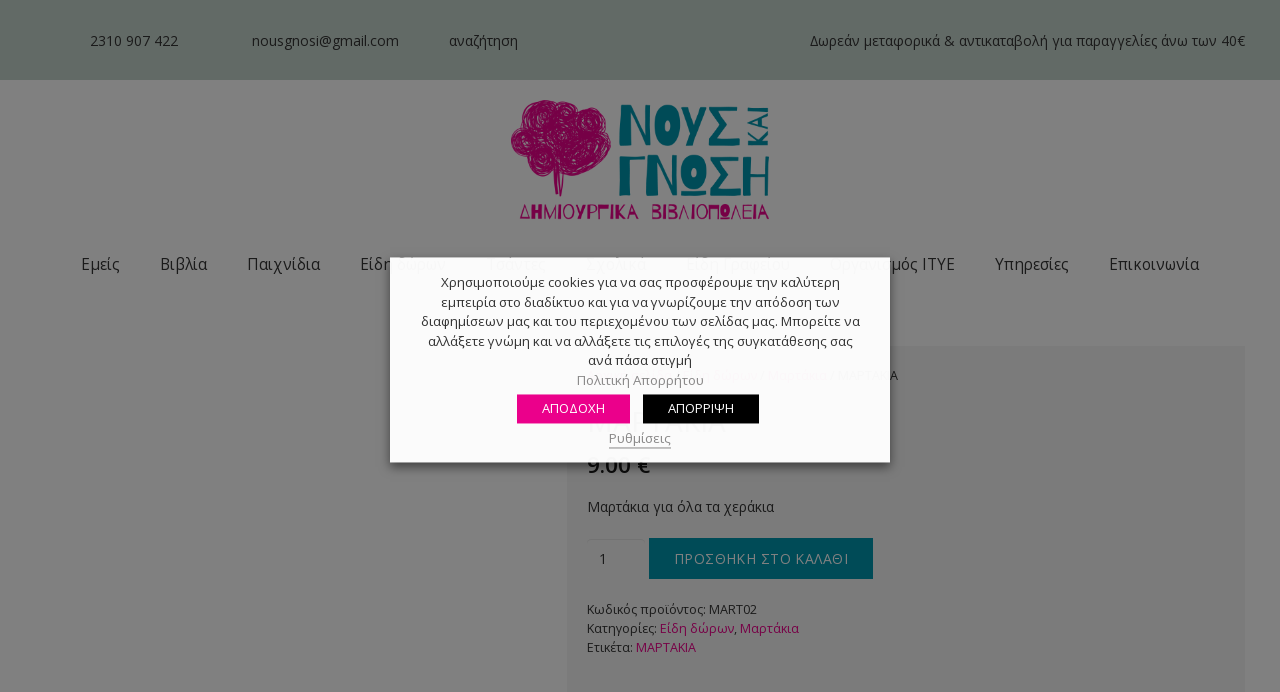

--- FILE ---
content_type: text/html; charset=UTF-8
request_url: https://nousgnosi.gr/product/%CE%BC%CE%B1%CF%81%CF%84%CE%B1%CE%BA%CE%B9%CE%B1-2/
body_size: 63517
content:
<!DOCTYPE HTML>
<html lang="el" prefix="og: https://ogp.me/ns#">
<head>
	<meta charset="UTF-8">
	
<!-- Google Tag Manager for WordPress by gtm4wp.com -->
<script data-cfasync="false" data-pagespeed-no-defer>
	var gtm4wp_datalayer_name = "dataLayer";
	var dataLayer = dataLayer || [];
</script>
<!-- End Google Tag Manager for WordPress by gtm4wp.com -->
<!-- Search Engine Optimization by Rank Math - https://rankmath.com/ -->
<title>ΜΑΡΤΑΚΙΑ - Νους και Γνώση | Δημιουργικά Βιβλιοπωλεία Θεσσαλονίκη</title>
<meta name="description" content="Μαρτάκια για όλα τα χεράκια"/>
<meta name="robots" content="nofollow, noindex"/>
<meta property="og:locale" content="el_GR" />
<meta property="og:type" content="product" />
<meta property="og:title" content="ΜΑΡΤΑΚΙΑ - Νους και Γνώση | Δημιουργικά Βιβλιοπωλεία Θεσσαλονίκη" />
<meta property="og:description" content="Μαρτάκια για όλα τα χεράκια" />
<meta property="og:url" content="https://nousgnosi.gr/product/%ce%bc%ce%b1%cf%81%cf%84%ce%b1%ce%ba%ce%b9%ce%b1-2/" />
<meta property="og:site_name" content="Νους και Γνώση | Δημιουργικά Βιβλιοπωλεία Θεσσαλονίκη" />
<meta property="og:image" content="https://nousgnosi.gr/wp-content/uploads/2023/02/332110164_1376909349517398_2178517283592044581_n.jpg" />
<meta property="og:image:secure_url" content="https://nousgnosi.gr/wp-content/uploads/2023/02/332110164_1376909349517398_2178517283592044581_n.jpg" />
<meta property="og:image:width" content="825" />
<meta property="og:image:height" content="1032" />
<meta property="og:image:alt" content="ΜΑΡΤΑΚΙΑ" />
<meta property="og:image:type" content="image/jpeg" />
<meta property="product:price:amount" content="9" />
<meta property="product:price:currency" content="EUR" />
<meta property="product:availability" content="instock" />
<meta name="twitter:card" content="summary_large_image" />
<meta name="twitter:title" content="ΜΑΡΤΑΚΙΑ - Νους και Γνώση | Δημιουργικά Βιβλιοπωλεία Θεσσαλονίκη" />
<meta name="twitter:description" content="Μαρτάκια για όλα τα χεράκια" />
<meta name="twitter:image" content="https://nousgnosi.gr/wp-content/uploads/2023/02/332110164_1376909349517398_2178517283592044581_n.jpg" />
<meta name="twitter:label1" content="Price" />
<meta name="twitter:data1" content="9.00&nbsp;&euro;" />
<meta name="twitter:label2" content="Availability" />
<meta name="twitter:data2" content="In stock" />
<script type="application/ld+json" class="rank-math-schema">{"@context":"https://schema.org","@graph":[{"@type":"Organization","@id":"https://nousgnosi.gr/#organization","name":"\u039d\u03bf\u03c5\u03c2 \u03ba\u03b1\u03b9 \u0393\u03bd\u03ce\u03c3\u03b7"},{"@type":"WebSite","@id":"https://nousgnosi.gr/#website","url":"https://nousgnosi.gr","name":"\u039d\u03bf\u03c5\u03c2 \u03ba\u03b1\u03b9 \u0393\u03bd\u03ce\u03c3\u03b7","publisher":{"@id":"https://nousgnosi.gr/#organization"},"inLanguage":"el"},{"@type":"ImageObject","@id":"https://nousgnosi.gr/wp-content/uploads/2023/02/332110164_1376909349517398_2178517283592044581_n.jpg","url":"https://nousgnosi.gr/wp-content/uploads/2023/02/332110164_1376909349517398_2178517283592044581_n.jpg","width":"825","height":"1032","inLanguage":"el"},{"@type":"ItemPage","@id":"https://nousgnosi.gr/product/%ce%bc%ce%b1%cf%81%cf%84%ce%b1%ce%ba%ce%b9%ce%b1-2/#webpage","url":"https://nousgnosi.gr/product/%ce%bc%ce%b1%cf%81%cf%84%ce%b1%ce%ba%ce%b9%ce%b1-2/","name":"\u039c\u0391\u03a1\u03a4\u0391\u039a\u0399\u0391 - \u039d\u03bf\u03c5\u03c2 \u03ba\u03b1\u03b9 \u0393\u03bd\u03ce\u03c3\u03b7 | \u0394\u03b7\u03bc\u03b9\u03bf\u03c5\u03c1\u03b3\u03b9\u03ba\u03ac \u0392\u03b9\u03b2\u03bb\u03b9\u03bf\u03c0\u03c9\u03bb\u03b5\u03af\u03b1 \u0398\u03b5\u03c3\u03c3\u03b1\u03bb\u03bf\u03bd\u03af\u03ba\u03b7","datePublished":"2023-02-24T17:04:49+00:00","dateModified":"2023-02-24T17:04:49+00:00","isPartOf":{"@id":"https://nousgnosi.gr/#website"},"primaryImageOfPage":{"@id":"https://nousgnosi.gr/wp-content/uploads/2023/02/332110164_1376909349517398_2178517283592044581_n.jpg"},"inLanguage":"el"},{"@type":"Product","name":"\u039c\u0391\u03a1\u03a4\u0391\u039a\u0399\u0391 - \u039d\u03bf\u03c5\u03c2 \u03ba\u03b1\u03b9 \u0393\u03bd\u03ce\u03c3\u03b7 | \u0394\u03b7\u03bc\u03b9\u03bf\u03c5\u03c1\u03b3\u03b9\u03ba\u03ac \u0392\u03b9\u03b2\u03bb\u03b9\u03bf\u03c0\u03c9\u03bb\u03b5\u03af\u03b1 \u0398\u03b5\u03c3\u03c3\u03b1\u03bb\u03bf\u03bd\u03af\u03ba\u03b7","description":"\u039c\u03b1\u03c1\u03c4\u03ac\u03ba\u03b9\u03b1 \u03b3\u03b9\u03b1 \u03cc\u03bb\u03b1 \u03c4\u03b1 \u03c7\u03b5\u03c1\u03ac\u03ba\u03b9\u03b1","sku":"MART02","category":"\u0395\u03af\u03b4\u03b7 \u03b4\u03ce\u03c1\u03c9\u03bd","mainEntityOfPage":{"@id":"https://nousgnosi.gr/product/%ce%bc%ce%b1%cf%81%cf%84%ce%b1%ce%ba%ce%b9%ce%b1-2/#webpage"},"image":[{"@type":"ImageObject","url":"https://nousgnosi.gr/wp-content/uploads/2023/02/332110164_1376909349517398_2178517283592044581_n.jpg","height":"1032","width":"825"}],"offers":{"@type":"Offer","price":"9.00","priceCurrency":"EUR","priceValidUntil":"2027-12-31","availability":"https://schema.org/InStock","itemCondition":"NewCondition","url":"https://nousgnosi.gr/product/%ce%bc%ce%b1%cf%81%cf%84%ce%b1%ce%ba%ce%b9%ce%b1-2/","seller":{"@type":"Organization","@id":"https://nousgnosi.gr/","name":"\u039d\u03bf\u03c5\u03c2 \u03ba\u03b1\u03b9 \u0393\u03bd\u03ce\u03c3\u03b7","url":"https://nousgnosi.gr","logo":""},"priceSpecification":{"price":"9","priceCurrency":"EUR","valueAddedTaxIncluded":"true"}},"@id":"https://nousgnosi.gr/product/%ce%bc%ce%b1%cf%81%cf%84%ce%b1%ce%ba%ce%b9%ce%b1-2/#richSnippet"}]}</script>
<!-- /Rank Math WordPress SEO plugin -->

<link rel='dns-prefetch' href='//capi-automation.s3.us-east-2.amazonaws.com' />
<link rel='dns-prefetch' href='//fonts.googleapis.com' />
<link rel="alternate" type="application/rss+xml" title="Ροή RSS &raquo; Νους και Γνώση | Δημιουργικά Βιβλιοπωλεία Θεσσαλονίκη" href="https://nousgnosi.gr/feed/" />
<meta name="viewport" content="width=device-width, initial-scale=1">
<meta name="SKYPE_TOOLBAR" content="SKYPE_TOOLBAR_PARSER_COMPATIBLE">
<meta name="theme-color" content="#f5f5f5">
<meta property="og:title" content="ΜΑΡΤΑΚΙΑ - Νους και Γνώση | Δημιουργικά Βιβλιοπωλεία Θεσσαλονίκη">
<meta name="description" content="Μαρτάκια για όλα τα χεράκια">
<meta property="og:url" content="https://nousgnosi.gr/product/%CE%BC%CE%B1%CF%81%CF%84%CE%B1%CE%BA%CE%B9%CE%B1-2/">
<meta property="og:locale" content="el">
<meta property="og:site_name" content="Νους και Γνώση | Δημιουργικά Βιβλιοπωλεία Θεσσαλονίκη">
<meta property="og:type" content="product">
<meta property="og:image" content="https://nousgnosi.gr/wp-content/uploads/2023/02/332110164_1376909349517398_2178517283592044581_n-819x1024.jpg" itemprop="image">
<script>
window._wpemojiSettings = {"baseUrl":"https:\/\/s.w.org\/images\/core\/emoji\/14.0.0\/72x72\/","ext":".png","svgUrl":"https:\/\/s.w.org\/images\/core\/emoji\/14.0.0\/svg\/","svgExt":".svg","source":{"concatemoji":"https:\/\/nousgnosi.gr\/wp-includes\/js\/wp-emoji-release.min.js?ver=6.4.7"}};
/*! This file is auto-generated */
!function(i,n){var o,s,e;function c(e){try{var t={supportTests:e,timestamp:(new Date).valueOf()};sessionStorage.setItem(o,JSON.stringify(t))}catch(e){}}function p(e,t,n){e.clearRect(0,0,e.canvas.width,e.canvas.height),e.fillText(t,0,0);var t=new Uint32Array(e.getImageData(0,0,e.canvas.width,e.canvas.height).data),r=(e.clearRect(0,0,e.canvas.width,e.canvas.height),e.fillText(n,0,0),new Uint32Array(e.getImageData(0,0,e.canvas.width,e.canvas.height).data));return t.every(function(e,t){return e===r[t]})}function u(e,t,n){switch(t){case"flag":return n(e,"\ud83c\udff3\ufe0f\u200d\u26a7\ufe0f","\ud83c\udff3\ufe0f\u200b\u26a7\ufe0f")?!1:!n(e,"\ud83c\uddfa\ud83c\uddf3","\ud83c\uddfa\u200b\ud83c\uddf3")&&!n(e,"\ud83c\udff4\udb40\udc67\udb40\udc62\udb40\udc65\udb40\udc6e\udb40\udc67\udb40\udc7f","\ud83c\udff4\u200b\udb40\udc67\u200b\udb40\udc62\u200b\udb40\udc65\u200b\udb40\udc6e\u200b\udb40\udc67\u200b\udb40\udc7f");case"emoji":return!n(e,"\ud83e\udef1\ud83c\udffb\u200d\ud83e\udef2\ud83c\udfff","\ud83e\udef1\ud83c\udffb\u200b\ud83e\udef2\ud83c\udfff")}return!1}function f(e,t,n){var r="undefined"!=typeof WorkerGlobalScope&&self instanceof WorkerGlobalScope?new OffscreenCanvas(300,150):i.createElement("canvas"),a=r.getContext("2d",{willReadFrequently:!0}),o=(a.textBaseline="top",a.font="600 32px Arial",{});return e.forEach(function(e){o[e]=t(a,e,n)}),o}function t(e){var t=i.createElement("script");t.src=e,t.defer=!0,i.head.appendChild(t)}"undefined"!=typeof Promise&&(o="wpEmojiSettingsSupports",s=["flag","emoji"],n.supports={everything:!0,everythingExceptFlag:!0},e=new Promise(function(e){i.addEventListener("DOMContentLoaded",e,{once:!0})}),new Promise(function(t){var n=function(){try{var e=JSON.parse(sessionStorage.getItem(o));if("object"==typeof e&&"number"==typeof e.timestamp&&(new Date).valueOf()<e.timestamp+604800&&"object"==typeof e.supportTests)return e.supportTests}catch(e){}return null}();if(!n){if("undefined"!=typeof Worker&&"undefined"!=typeof OffscreenCanvas&&"undefined"!=typeof URL&&URL.createObjectURL&&"undefined"!=typeof Blob)try{var e="postMessage("+f.toString()+"("+[JSON.stringify(s),u.toString(),p.toString()].join(",")+"));",r=new Blob([e],{type:"text/javascript"}),a=new Worker(URL.createObjectURL(r),{name:"wpTestEmojiSupports"});return void(a.onmessage=function(e){c(n=e.data),a.terminate(),t(n)})}catch(e){}c(n=f(s,u,p))}t(n)}).then(function(e){for(var t in e)n.supports[t]=e[t],n.supports.everything=n.supports.everything&&n.supports[t],"flag"!==t&&(n.supports.everythingExceptFlag=n.supports.everythingExceptFlag&&n.supports[t]);n.supports.everythingExceptFlag=n.supports.everythingExceptFlag&&!n.supports.flag,n.DOMReady=!1,n.readyCallback=function(){n.DOMReady=!0}}).then(function(){return e}).then(function(){var e;n.supports.everything||(n.readyCallback(),(e=n.source||{}).concatemoji?t(e.concatemoji):e.wpemoji&&e.twemoji&&(t(e.twemoji),t(e.wpemoji)))}))}((window,document),window._wpemojiSettings);
</script>

<link rel='stylesheet' id='sbi_styles-css' href='https://nousgnosi.gr/wp-content/plugins/instagram-feed/css/sbi-styles.min.css?ver=6.9.1' media='all' />
<style id='wp-emoji-styles-inline-css'>

	img.wp-smiley, img.emoji {
		display: inline !important;
		border: none !important;
		box-shadow: none !important;
		height: 1em !important;
		width: 1em !important;
		margin: 0 0.07em !important;
		vertical-align: -0.1em !important;
		background: none !important;
		padding: 0 !important;
	}
</style>
<link rel='stylesheet' id='cardlink-payment-gateway-css' href='https://nousgnosi.gr/wp-content/plugins/cardlink-payment-gateway-woocommerce-master/public/css/cardlink-payment-gateway-public.css?ver=1.0.7' media='all' />
<link rel='stylesheet' id='cookie-law-info-css' href='https://nousgnosi.gr/wp-content/plugins/webtoffee-gdpr-cookie-consent/public/css/cookie-law-info-public.css?ver=2.3.0' media='all' />
<link rel='stylesheet' id='cookie-law-info-gdpr-css' href='https://nousgnosi.gr/wp-content/plugins/webtoffee-gdpr-cookie-consent/public/css/cookie-law-info-gdpr.css?ver=2.3.0' media='all' />
<link rel='stylesheet' id='photoswipe-css' href='https://nousgnosi.gr/wp-content/plugins/woocommerce/assets/css/photoswipe/photoswipe.min.css?ver=8.5.4' media='all' />
<link rel='stylesheet' id='photoswipe-default-skin-css' href='https://nousgnosi.gr/wp-content/plugins/woocommerce/assets/css/photoswipe/default-skin/default-skin.min.css?ver=8.5.4' media='all' />
<style id='woocommerce-inline-inline-css'>
.woocommerce form .form-row .required { visibility: visible; }
</style>
<link rel='stylesheet' id='aws-style-css' href='https://nousgnosi.gr/wp-content/plugins/advanced-woo-search/assets/css/common.min.css?ver=3.29' media='all' />
<link rel='stylesheet' id='brands-styles-css' href='https://nousgnosi.gr/wp-content/plugins/woocommerce-brands/assets/css/style.css?ver=1.6.18' media='all' />
<link rel='stylesheet' id='xoo-wsc-css' href='https://nousgnosi.gr/wp-content/plugins/woocommerce-side-cart-premium/public/css/xoo-wsc-public.css?ver=2.4' media='all' />
<style id='xoo-wsc-inline-css'>
.xoo-wsc-basket{display: none;}.xoo-wsc-footer a.xoo-wsc-ft-btn{
				background-color: #777;
				color: #fff;
				padding-top: 5px;
				padding-bottom: 5px;
			}

			.xoo-wsc-coupon-submit{
				background-color: #777;
				color: #fff;
			}
			.xoo-wsc-header{
				background-color: #ffffff;
				color: #000000;
				border-bottom-width: 1px;
				border-bottom-color: #eeeeee;
				border-bottom-style: solid;
				padding: 10px 20px;
			}
			.xoo-wsc-ctxt{
				font-size: 20px;
			}
			.xoo-wsc-close{
				font-size: 20px;
			}
			.xoo-wsc-container{
				width: 300px;
			}
			.xoo-wsc-body{
				background-color: #ffffff;
				font-size: 14px;
				color: #000000;
			}
			input[type='number'].xoo-wsc-qty{
				background-color: #ffffff;
			}
			.xoo-wsc-qtybox{
				border-color: #000000;
			}
			.xoo-wsc-chng{
				border-color: #000000;
			}
			a.xoo-wsc-remove{
				color: #000000;
			}
			a.xoo-wsc-pname{
				color: #000000;
				font-size: 16px;
			}
			.xoo-wsc-img-col{
				width: 35%;
			}
			.xoo-wsc-sum-col{
				width: 60%;
			}
			.xoo-wsc-product{
				border-top-style: solid;
				border-top-color: #eeeeee;
				border-top-width: 1px;
			}
			.xoo-wsc-basket{
				background-color: #ffffff;
				bottom: 12px;
				position: fixed;
			}
			.xoo-wsc-basket .xoo-wsc-bki{
				color: #eb018b;
				font-size: 35px;
			}
			.xoo-wsc-basket img.xoo-wsc-bki{
				width: 35px;
				height: 35px;
			}
			.xoo-wsc-items-count{
				background-color: #eb018b;
				color: #ffffff;
			}
			.xoo-wsc-footer{
				background-color: #ffffff;
			}
			.xoo-wsc-footer a.xoo-wsc-ft-btn{
				margin: 4px 0;
			}
			.xoo-wsc-wp-item img.size-shop_catalog, .xoo-wsc-rp-item img.wp-post-image{
				width: 75px;
			}
			li.xoo-wsc-rp-item{
				background-color: #fff;
			}
		.xoo-wsc-footer{
				position: absolute;
			}
			.xoo-wsc-container{
				top: 0;
				bottom: 0;
			}
				.xoo-wsc-basket{
					left: 0;
				}
				.xoo-wsc-basket, .xoo-wsc-container{
					transition-property: left;
				}
				.xoo-wsc-items-count{
					right: -15px;
				}
				.xoo-wsc-container{
					left: -300px;
				}
				.xoo-wsc-modal.xoo-wsc-active .xoo-wsc-basket{
					left: 300px;
				}
				.xoo-wsc-modal.xoo-wsc-active .xoo-wsc-container{
					left: 0;
				}
			
</style>
<link rel='stylesheet' id='xoo-wsc-fonts-css' href='https://nousgnosi.gr/wp-content/plugins/woocommerce-side-cart-premium/lib/fonts/xoo-wsc-fonts.css?ver=2.4' media='all' />
<link rel='stylesheet' id='us-fonts-css' href='https://fonts.googleapis.com/css?family=Open+Sans%3A400%2C700&#038;display=optional&#038;ver=6.4.7' media='all' />
<link rel='stylesheet' id='wc-pb-checkout-blocks-css' href='https://nousgnosi.gr/wp-content/plugins/woocommerce-product-bundles/assets/css/frontend/checkout-blocks.css?ver=6.22.5' media='all' />
<link rel='stylesheet' id='us-theme-css' href='https://nousgnosi.gr/wp-content/uploads/us-assets/nousgnosi.gr.css?ver=72d2bda4' media='all' />
<link rel='stylesheet' id='theme-style-css' href='https://nousgnosi.gr/wp-content/themes/Impreza-child/style.css?ver=8.20' media='all' />
<link rel='stylesheet' id='wc-bundle-style-css' href='https://nousgnosi.gr/wp-content/plugins/woocommerce-product-bundles/assets/css/frontend/woocommerce.css?ver=6.22.5' media='all' />
<link rel='stylesheet' id='prdctfltr-css' href='https://nousgnosi.gr/wp-content/plugins/prdctfltr/includes/css/styles.css?ver=8.3.0' media='all' />
<script src="https://nousgnosi.gr/wp-includes/js/jquery/jquery.min.js?ver=3.7.1" id="jquery-core-js"></script>
<script id="cardlink-payment-gateway-js-extra">
var urls = {"home":"https:\/\/nousgnosi.gr","theme":"\/home\/u633157138\/domains\/nousgnosi.gr\/public_html\/wp-content\/themes\/Impreza","plugins":"https:\/\/nousgnosi.gr\/wp-content\/plugins","assets":"https:\/\/nousgnosi.gr\/wp-content\/themes\/Impreza-child\/assets","ajax":"https:\/\/nousgnosi.gr\/wp-admin\/admin-ajax.php"};
</script>
<script src="https://nousgnosi.gr/wp-content/plugins/cardlink-payment-gateway-woocommerce-master/public/js/cardlink-payment-gateway-public.js?ver=1.0.7" id="cardlink-payment-gateway-js"></script>
<script id="cookie-law-info-js-extra">
var Cli_Data = {"nn_cookie_ids":["t_ATC_pos","_ga","_gid","_fbp","_gat","fr","ppviewtimer","yith_wcwl_session_","t_listname"],"non_necessary_cookies":{"necessary":["yith_wcwl_session_"],"analytics":["_ga","_gid","_gat","ppviewtimer"],"advertisement":["t_ATC_pos","_fbp","fr","t_listname"]},"cookielist":{"necessary":{"0":{"ID":5733,"post_author":"1","post_date":"2020-08-31 10:42:34","post_date_gmt":"2020-08-31 10:42:34","post_content":"Keeps track of the cookie consents for on the current domain.","post_title":"cli_user_preference","post_excerpt":"","post_status":"publish","comment_status":"closed","ping_status":"closed","post_password":"","post_name":"cli_user_preference","to_ping":"","pinged":"","post_modified":"2020-08-31 10:42:34","post_modified_gmt":"2020-08-31 10:42:34","post_content_filtered":"","post_parent":0,"guid":"http:\/\/nousgnosi.gr\/cookielawinfo\/cli_user_preference\/","menu_order":0,"post_type":"cookielawinfo","post_mime_type":"","comment_count":"0","filter":"raw"},"1":{"ID":5734,"post_author":"1","post_date":"2020-08-31 10:42:34","post_date_gmt":"2020-08-31 10:42:34","post_content":"Keeps track of the cookie consent for a specific category on the current domain.","post_title":"cookielawinfo-checkbox-preferences","post_excerpt":"","post_status":"publish","comment_status":"closed","ping_status":"closed","post_password":"","post_name":"cookielawinfo-checkbox-preferences","to_ping":"","pinged":"","post_modified":"2020-08-31 10:42:34","post_modified_gmt":"2020-08-31 10:42:34","post_content_filtered":"","post_parent":0,"guid":"http:\/\/nousgnosi.gr\/cookielawinfo\/cookielawinfo-checkbox-preferences\/","menu_order":0,"post_type":"cookielawinfo","post_mime_type":"","comment_count":"0","filter":"raw"},"2":{"ID":5735,"post_author":"1","post_date":"2020-08-31 10:42:34","post_date_gmt":"2020-08-31 10:42:34","post_content":"Keeps track of the cookie consent for a specific category on the current domain.","post_title":"cookielawinfo-checkbox-necessary","post_excerpt":"","post_status":"publish","comment_status":"closed","ping_status":"closed","post_password":"","post_name":"cookielawinfo-checkbox-necessary","to_ping":"","pinged":"","post_modified":"2020-08-31 10:42:34","post_modified_gmt":"2020-08-31 10:42:34","post_content_filtered":"","post_parent":0,"guid":"http:\/\/nousgnosi.gr\/cookielawinfo\/cookielawinfo-checkbox-necessary\/","menu_order":0,"post_type":"cookielawinfo","post_mime_type":"","comment_count":"0","filter":"raw"},"3":{"ID":5736,"post_author":"1","post_date":"2020-08-31 10:42:34","post_date_gmt":"2020-08-31 10:42:34","post_content":"Keeps track of the cookie consent for a specific category on the current domain.","post_title":"cookielawinfo-checkbox-analytics","post_excerpt":"","post_status":"publish","comment_status":"closed","ping_status":"closed","post_password":"","post_name":"cookielawinfo-checkbox-analytics","to_ping":"","pinged":"","post_modified":"2020-08-31 10:42:34","post_modified_gmt":"2020-08-31 10:42:34","post_content_filtered":"","post_parent":0,"guid":"http:\/\/nousgnosi.gr\/cookielawinfo\/cookielawinfo-checkbox-analytics\/","menu_order":0,"post_type":"cookielawinfo","post_mime_type":"","comment_count":"0","filter":"raw"},"4":{"ID":5737,"post_author":"1","post_date":"2020-08-31 10:42:34","post_date_gmt":"2020-08-31 10:42:34","post_content":"Keeps track of the cookie consent for a specific category on the current domain.","post_title":"cookielawinfo-checkbox-other","post_excerpt":"","post_status":"publish","comment_status":"closed","ping_status":"closed","post_password":"","post_name":"cookielawinfo-checkbox-other","to_ping":"","pinged":"","post_modified":"2020-08-31 10:42:34","post_modified_gmt":"2020-08-31 10:42:34","post_content_filtered":"","post_parent":0,"guid":"http:\/\/nousgnosi.gr\/cookielawinfo\/cookielawinfo-checkbox-other\/","menu_order":0,"post_type":"cookielawinfo","post_mime_type":"","comment_count":"0","filter":"raw"},"5":{"ID":5738,"post_author":"1","post_date":"2020-08-31 10:42:34","post_date_gmt":"2020-08-31 10:42:34","post_content":"Keeps track of the cookie consent for a specific category on the current domain.","post_title":"cookielawinfo-checkbox-advertisment","post_excerpt":"","post_status":"publish","comment_status":"closed","ping_status":"closed","post_password":"","post_name":"cookielawinfo-checkbox-advertisment","to_ping":"","pinged":"","post_modified":"2020-08-31 10:42:34","post_modified_gmt":"2020-08-31 10:42:34","post_content_filtered":"","post_parent":0,"guid":"http:\/\/nousgnosi.gr\/cookielawinfo\/cookielawinfo-checkbox-advertisment\/","menu_order":0,"post_type":"cookielawinfo","post_mime_type":"","comment_count":"0","filter":"raw"},"6":{"ID":5721,"post_author":"1","post_date":"2020-08-31 10:42:33","post_date_gmt":"2020-08-31 10:42:33","post_content":"The cookie is set by the GDPR Cookie Consent plugin and is used to store whether or not user has consented to the use of cookies. It does not store any personal data.","post_title":"viewed_cookie_policy","post_excerpt":"","post_status":"publish","comment_status":"closed","ping_status":"closed","post_password":"","post_name":"viewed_cookie_policy","to_ping":"","pinged":"","post_modified":"2020-08-31 10:42:33","post_modified_gmt":"2020-08-31 10:42:33","post_content_filtered":"","post_parent":0,"guid":"http:\/\/nousgnosi.gr\/cookielawinfo\/viewed_cookie_policy\/","menu_order":0,"post_type":"cookielawinfo","post_mime_type":"","comment_count":"0","filter":"raw"},"7":{"ID":5729,"post_author":"1","post_date":"2020-08-31 10:42:33","post_date_gmt":"2020-08-31 10:42:33","post_content":"","post_title":"yith_wcwl_session_","post_excerpt":"","post_status":"publish","comment_status":"closed","ping_status":"closed","post_password":"","post_name":"yith_wcwl_session_","to_ping":"","pinged":"","post_modified":"2020-08-31 10:42:33","post_modified_gmt":"2020-08-31 10:42:33","post_content_filtered":"","post_parent":0,"guid":"http:\/\/nousgnosi.gr\/cookielawinfo\/yith_wcwl_session_\/","menu_order":0,"post_type":"cookielawinfo","post_mime_type":"","comment_count":"0","filter":"raw"},"term_id":392,"name":"\u0391\u03c0\u03bf\u03bb\u03cd\u03c4\u03c9\u03c2 \u03b1\u03c0\u03b1\u03c1\u03b1\u03af\u03c4\u03b7\u03c4\u03b1 cookies","loadonstart":"1","defaultstate":"enabled","ccpa_optout":0},"analytics":{"0":{"ID":5722,"post_author":"1","post_date":"2020-08-31 10:42:33","post_date_gmt":"2020-08-31 10:42:33","post_content":"This cookie is installed by Google Analytics. The cookie is used to calculate visitor, session, campaign data and keep track of site usage for the site's analytics report. The cookies store information anonymously and assign a randomly generated number to identify unique visitors.","post_title":"_ga","post_excerpt":"","post_status":"publish","comment_status":"closed","ping_status":"closed","post_password":"","post_name":"_ga","to_ping":"","pinged":"","post_modified":"2020-08-31 10:42:33","post_modified_gmt":"2020-08-31 10:42:33","post_content_filtered":"","post_parent":0,"guid":"http:\/\/nousgnosi.gr\/cookielawinfo\/_ga\/","menu_order":0,"post_type":"cookielawinfo","post_mime_type":"","comment_count":"0","filter":"raw"},"1":{"ID":5723,"post_author":"1","post_date":"2020-08-31 10:42:33","post_date_gmt":"2020-08-31 10:42:33","post_content":"This cookie is installed by Google Analytics. The cookie is used to store information of how visitors use a website and helps in creating an analytics report of how the wbsite is doing. The data collected including the number visitors, the source where they have come from, and the pages viisted in an anonymous form.","post_title":"_gid","post_excerpt":"","post_status":"publish","comment_status":"closed","ping_status":"closed","post_password":"","post_name":"_gid","to_ping":"","pinged":"","post_modified":"2020-08-31 10:42:33","post_modified_gmt":"2020-08-31 10:42:33","post_content_filtered":"","post_parent":0,"guid":"http:\/\/nousgnosi.gr\/cookielawinfo\/_gid\/","menu_order":0,"post_type":"cookielawinfo","post_mime_type":"","comment_count":"0","filter":"raw"},"2":{"ID":5725,"post_author":"1","post_date":"2020-08-31 10:42:33","post_date_gmt":"2020-08-31 10:42:33","post_content":"This cookies is installed by Google Universal Analytics to throttle the request rate to limit the colllection of data on high traffic sites.","post_title":"_gat","post_excerpt":"","post_status":"publish","comment_status":"closed","ping_status":"closed","post_password":"","post_name":"_gat","to_ping":"","pinged":"","post_modified":"2020-08-31 10:42:33","post_modified_gmt":"2020-08-31 10:42:33","post_content_filtered":"","post_parent":0,"guid":"http:\/\/nousgnosi.gr\/cookielawinfo\/_gat\/","menu_order":0,"post_type":"cookielawinfo","post_mime_type":"","comment_count":"0","filter":"raw"},"3":{"ID":5728,"post_author":"1","post_date":"2020-08-31 10:42:33","post_date_gmt":"2020-08-31 10:42:33","post_content":"Your viewed products and categories on our store","post_title":"ppviewtimer","post_excerpt":"","post_status":"publish","comment_status":"closed","ping_status":"closed","post_password":"","post_name":"ppviewtimer","to_ping":"","pinged":"","post_modified":"2020-08-31 10:42:33","post_modified_gmt":"2020-08-31 10:42:33","post_content_filtered":"","post_parent":0,"guid":"http:\/\/nousgnosi.gr\/cookielawinfo\/ppviewtimer\/","menu_order":0,"post_type":"cookielawinfo","post_mime_type":"","comment_count":"0","filter":"raw"},"term_id":395,"name":"Cookies \u03c3\u03c4\u03b1\u03c4\u03b9\u03c3\u03c4\u03b9\u03ba\u03ae\u03c2 \u03b1\u03bd\u03ac\u03bb\u03c5\u03c3\u03b7\u03c2","loadonstart":0,"defaultstate":"enabled","ccpa_optout":0},"other":{"0":{"ID":5727,"post_author":"1","post_date":"2020-08-31 10:42:33","post_date_gmt":"2020-08-31 10:42:33","post_content":"","post_title":"cookielawinfo-checkbox-all","post_excerpt":"","post_status":"publish","comment_status":"closed","ping_status":"closed","post_password":"","post_name":"cookielawinfo-checkbox-all","to_ping":"","pinged":"","post_modified":"2020-08-31 10:42:33","post_modified_gmt":"2020-08-31 10:42:33","post_content_filtered":"","post_parent":0,"guid":"http:\/\/nousgnosi.gr\/cookielawinfo\/cookielawinfo-checkbox-all\/","menu_order":0,"post_type":"cookielawinfo","post_mime_type":"","comment_count":"0","filter":"raw"},"term_id":396,"name":"Cookies \u03bb\u03b5\u03b9\u03c4\u03bf\u03c5\u03c1\u03b3\u03b9\u03ba\u03cc\u03c4\u03b7\u03c4\u03b1\u03c2","loadonstart":0,"defaultstate":"enabled","ccpa_optout":0},"advertisement":{"0":{"ID":5732,"post_author":"1","post_date":"2020-08-31 10:42:34","post_date_gmt":"2020-08-31 10:42:34","post_content":"","post_title":"t_ATC_pos","post_excerpt":"","post_status":"publish","comment_status":"closed","ping_status":"closed","post_password":"","post_name":"t_atc_pos","to_ping":"","pinged":"","post_modified":"2020-08-31 10:42:34","post_modified_gmt":"2020-08-31 10:42:34","post_content_filtered":"","post_parent":0,"guid":"http:\/\/nousgnosi.gr\/cookielawinfo\/t_atc_pos\/","menu_order":0,"post_type":"cookielawinfo","post_mime_type":"","comment_count":"0","filter":"raw"},"1":{"ID":5724,"post_author":"1","post_date":"2020-08-31 10:42:33","post_date_gmt":"2020-08-31 10:42:33","post_content":"This cookie is set by Facebook to deliver advertisement when they are on Facebook or a digital platform powered by Facebook advertising after visiting this website.","post_title":"_fbp","post_excerpt":"","post_status":"publish","comment_status":"closed","ping_status":"closed","post_password":"","post_name":"_fbp","to_ping":"","pinged":"","post_modified":"2020-08-31 10:42:33","post_modified_gmt":"2020-08-31 10:42:33","post_content_filtered":"","post_parent":0,"guid":"http:\/\/nousgnosi.gr\/cookielawinfo\/_fbp\/","menu_order":0,"post_type":"cookielawinfo","post_mime_type":"","comment_count":"0","filter":"raw"},"2":{"ID":5726,"post_author":"1","post_date":"2020-08-31 10:42:33","post_date_gmt":"2020-08-31 10:42:33","post_content":"The cookie is set by Facebook to show relevant advertisments to the users and measure and improve the advertisements. The cookie also tracks the behavior of the user across the web on sites that have Facebook pixel or Facebook social plugin.","post_title":"fr","post_excerpt":"","post_status":"publish","comment_status":"closed","ping_status":"closed","post_password":"","post_name":"fr","to_ping":"","pinged":"","post_modified":"2020-08-31 10:42:33","post_modified_gmt":"2020-08-31 10:42:33","post_content_filtered":"","post_parent":0,"guid":"http:\/\/nousgnosi.gr\/cookielawinfo\/fr\/","menu_order":0,"post_type":"cookielawinfo","post_mime_type":"","comment_count":"0","filter":"raw"},"3":{"ID":5730,"post_author":"1","post_date":"2020-08-31 10:42:33","post_date_gmt":"2020-08-31 10:42:33","post_content":"Your viewed products and categories on our store","post_title":"t_listname","post_excerpt":"","post_status":"publish","comment_status":"closed","ping_status":"closed","post_password":"","post_name":"t_listname","to_ping":"","pinged":"","post_modified":"2020-08-31 10:42:33","post_modified_gmt":"2020-08-31 10:42:33","post_content_filtered":"","post_parent":0,"guid":"http:\/\/nousgnosi.gr\/cookielawinfo\/t_listname\/","menu_order":0,"post_type":"cookielawinfo","post_mime_type":"","comment_count":"0","filter":"raw"},"4":{"ID":5731,"post_author":"1","post_date":"2020-08-31 10:42:33","post_date_gmt":"2020-08-31 10:42:33","post_content":"Your viewed products and categories on our store","post_title":"t_prod_seq","post_excerpt":"","post_status":"publish","comment_status":"closed","ping_status":"closed","post_password":"","post_name":"t_prod_seq","to_ping":"","pinged":"","post_modified":"2020-08-31 10:42:33","post_modified_gmt":"2020-08-31 10:42:33","post_content_filtered":"","post_parent":0,"guid":"http:\/\/nousgnosi.gr\/cookielawinfo\/t_prod_seq\/","menu_order":0,"post_type":"cookielawinfo","post_mime_type":"","comment_count":"0","filter":"raw"},"term_id":397,"name":"Cookies \u03b4\u03b9\u03b1\u03c6\u03ae\u03bc\u03b9\u03c3\u03b7\u03c2","loadonstart":0,"defaultstate":"enabled","ccpa_optout":0}},"ajax_url":"https:\/\/nousgnosi.gr\/wp-admin\/admin-ajax.php","current_lang":"el","security":"a2394b4588","eu_countries":["GB"],"geoIP":"disabled","consentVersion":"1","strictlyEnabled":["necessary","obligatoire"],"cookieDomain":"","privacy_length":"250","ccpaEnabled":"","ccpaRegionBased":"","ccpaBarEnabled":"","ccpaType":"gdpr"};
var log_object = {"ajax_url":"https:\/\/nousgnosi.gr\/wp-admin\/admin-ajax.php"};
</script>
<script src="https://nousgnosi.gr/wp-content/plugins/webtoffee-gdpr-cookie-consent/public/js/cookie-law-info-public.js?ver=2.3.0" id="cookie-law-info-js"></script>
<script src="https://nousgnosi.gr/wp-content/plugins/woocommerce/assets/js/jquery-blockui/jquery.blockUI.min.js?ver=2.7.0-wc.8.5.4" id="jquery-blockui-js" defer data-wp-strategy="defer"></script>
<script id="wc-add-to-cart-js-extra">
var wc_add_to_cart_params = {"ajax_url":"\/wp-admin\/admin-ajax.php","wc_ajax_url":"\/?wc-ajax=%%endpoint%%","i18n_view_cart":"\u039a\u03b1\u03bb\u03ac\u03b8\u03b9","cart_url":"https:\/\/nousgnosi.gr\/cart\/","is_cart":"","cart_redirect_after_add":"no"};
</script>
<script src="https://nousgnosi.gr/wp-content/plugins/woocommerce/assets/js/frontend/add-to-cart.min.js?ver=8.5.4" id="wc-add-to-cart-js" defer data-wp-strategy="defer"></script>
<script src="https://nousgnosi.gr/wp-content/plugins/woocommerce/assets/js/zoom/jquery.zoom.min.js?ver=1.7.21-wc.8.5.4" id="zoom-js" defer data-wp-strategy="defer"></script>
<script src="https://nousgnosi.gr/wp-content/plugins/woocommerce/assets/js/photoswipe/photoswipe.min.js?ver=4.1.1-wc.8.5.4" id="photoswipe-js" defer data-wp-strategy="defer"></script>
<script src="https://nousgnosi.gr/wp-content/plugins/woocommerce/assets/js/photoswipe/photoswipe-ui-default.min.js?ver=4.1.1-wc.8.5.4" id="photoswipe-ui-default-js" defer data-wp-strategy="defer"></script>
<script id="wc-single-product-js-extra">
var wc_single_product_params = {"i18n_required_rating_text":"\u03a0\u03b1\u03c1\u03b1\u03ba\u03b1\u03bb\u03bf\u03cd\u03bc\u03b5, \u03b5\u03c0\u03b9\u03bb\u03ad\u03be\u03c4\u03b5 \u03bc\u03af\u03b1 \u03b2\u03b1\u03b8\u03bc\u03bf\u03bb\u03bf\u03b3\u03af\u03b1","review_rating_required":"yes","flexslider":{"rtl":false,"animation":"slide","smoothHeight":true,"directionNav":false,"controlNav":"thumbnails","slideshow":false,"animationSpeed":500,"animationLoop":false,"allowOneSlide":false},"zoom_enabled":"1","zoom_options":[],"photoswipe_enabled":"1","photoswipe_options":{"shareEl":false,"closeOnScroll":false,"history":false,"hideAnimationDuration":0,"showAnimationDuration":0},"flexslider_enabled":""};
</script>
<script src="https://nousgnosi.gr/wp-content/plugins/woocommerce/assets/js/frontend/single-product.min.js?ver=8.5.4" id="wc-single-product-js" defer data-wp-strategy="defer"></script>
<script src="https://nousgnosi.gr/wp-content/plugins/woocommerce/assets/js/js-cookie/js.cookie.min.js?ver=2.1.4-wc.8.5.4" id="js-cookie-js" defer data-wp-strategy="defer"></script>
<script id="woocommerce-js-extra">
var woocommerce_params = {"ajax_url":"\/wp-admin\/admin-ajax.php","wc_ajax_url":"\/?wc-ajax=%%endpoint%%"};
</script>
<script src="https://nousgnosi.gr/wp-content/plugins/woocommerce/assets/js/frontend/woocommerce.min.js?ver=8.5.4" id="woocommerce-js" defer data-wp-strategy="defer"></script>
<script id="wc-country-select-js-extra">
var wc_country_select_params = {"countries":"{\"GR\":{\"I\":\"\\u0391\\u03c4\\u03c4\\u03b9\\u03ba\\u03ae\",\"A\":\"\\u0391\\u03bd\\u03b1\\u03c4\\u03bf\\u03bb\\u03b9\\u03ba\\u03ae \\u039c\\u03b1\\u03ba\\u03b5\\u03b4\\u03bf\\u03bd\\u03af\\u03b1 \\u03ba\\u03b1\\u03b9 \\u0398\\u03c1\\u03ac\\u03ba\\u03b7\",\"B\":\"\\u039a\\u03b5\\u03bd\\u03c4\\u03c1\\u03b9\\u03ba\\u03ae \\u039c\\u03b1\\u03ba\\u03b5\\u03b4\\u03bf\\u03bd\\u03af\\u03b1\",\"C\":\"\\u0394\\u03c5\\u03c4\\u03b9\\u03ba\\u03ae \\u039c\\u03b1\\u03ba\\u03b5\\u03b4\\u03bf\\u03bd\\u03af\\u03b1\",\"D\":\"\\u0389\\u03c0\\u03b5\\u03b9\\u03c1\\u03bf\\u03c2\",\"E\":\"\\u0398\\u03b5\\u03c3\\u03c3\\u03b1\\u03bb\\u03af\\u03b1\",\"F\":\"\\u0399\\u03cc\\u03bd\\u03b9\\u03b1 \\u03bd\\u03b7\\u03c3\\u03b9\\u03ac\",\"G\":\"\\u0394\\u03c5\\u03c4\\u03b9\\u03ba\\u03ae \\u0395\\u03bb\\u03bb\\u03ac\\u03b4\\u03b1\",\"H\":\"\\u03a3\\u03c4\\u03b5\\u03c1\\u03b5\\u03ac \\u0395\\u03bb\\u03bb\\u03ac\\u03b4\\u03b1\",\"J\":\"\\u03a0\\u03b5\\u03bb\\u03bf\\u03c0\\u03cc\\u03bd\\u03bd\\u03b7\\u03c3\\u03bf\\u03c2\",\"K\":\"\\u0392\\u03cc\\u03c1\\u03b5\\u03b9\\u03bf \\u0391\\u03b9\\u03b3\\u03b1\\u03af\\u03bf\",\"L\":\"\\u039d\\u03cc\\u03c4\\u03b9\\u03bf \\u0391\\u03b9\\u03b3\\u03b1\\u03af\\u03bf\",\"M\":\"\\u039a\\u03c1\\u03ae\\u03c4\\u03b7\"}}","i18n_select_state_text":"\u039a\u03ac\u03bd\u03c4\u03b5 \u03bc\u03af\u03b1 \u03b5\u03c0\u03b9\u03bb\u03bf\u03b3\u03ae\u2026","i18n_no_matches":"\u0394\u03b5\u03bd \u03b2\u03c1\u03ad\u03b8\u03b7\u03ba\u03b5 \u03ba\u03b1\u03bc\u03af\u03b1 \u03b1\u03bd\u03c4\u03b9\u03c3\u03c4\u03bf\u03b9\u03c7\u03af\u03b1","i18n_ajax_error":"\u0397 \u03c6\u03cc\u03c1\u03c4\u03c9\u03c3\u03b7 \u03b1\u03c0\u03ad\u03c4\u03c5\u03c7\u03b5","i18n_input_too_short_1":"\u03a0\u03b1\u03c1\u03b1\u03ba\u03b1\u03bb\u03bf\u03cd\u03bc\u03b5, \u03b5\u03b9\u03c3\u03ac\u03b3\u03b5\u03c4\u03b5 1 \u03ae \u03c0\u03b5\u03c1\u03b9\u03c3\u03c3\u03cc\u03c4\u03b5\u03c1\u03bf\u03c5\u03c2 \u03c7\u03b1\u03c1\u03b1\u03ba\u03c4\u03ae\u03c1\u03b5\u03c2","i18n_input_too_short_n":"\u03a0\u03b1\u03c1\u03b1\u03ba\u03b1\u03bb\u03bf\u03cd\u03bc\u03b5, \u03b5\u03b9\u03c3\u03ac\u03b3\u03b5\u03c4\u03b5 %qty% \u03ae \u03c0\u03b5\u03c1\u03b9\u03c3\u03c3\u03cc\u03c4\u03b5\u03c1\u03bf\u03c5\u03c2 \u03c7\u03b1\u03c1\u03b1\u03ba\u03c4\u03ae\u03c1\u03b5\u03c2","i18n_input_too_long_1":"\u03a0\u03b1\u03c1\u03b1\u03ba\u03b1\u03bb\u03bf\u03cd\u03bc\u03b5, \u03b4\u03b9\u03b1\u03b3\u03c1\u03ac\u03c8\u03c4\u03b5 1 \u03c7\u03b1\u03c1\u03b1\u03ba\u03c4\u03ae\u03c1\u03b1","i18n_input_too_long_n":"\u03a0\u03b1\u03c1\u03b1\u03ba\u03b1\u03bb\u03bf\u03cd\u03bc\u03b5, \u03b4\u03b9\u03b1\u03b3\u03c1\u03ac\u03c8\u03c4\u03b5 %qty% \u03c7\u03b1\u03c1\u03b1\u03ba\u03c4\u03ae\u03c1\u03b5\u03c2","i18n_selection_too_long_1":"\u039c\u03c0\u03bf\u03c1\u03b5\u03af\u03c4\u03b5 \u03bd\u03b1 \u03b5\u03c0\u03b9\u03bb\u03ad\u03be\u03b5\u03c4\u03b5 \u03bc\u03cc\u03bd\u03bf 1 \u03c3\u03c4\u03bf\u03b9\u03c7\u03b5\u03af\u03bf","i18n_selection_too_long_n":"\u039c\u03c0\u03bf\u03c1\u03b5\u03af\u03c4\u03b5 \u03bd\u03b1 \u03b5\u03c0\u03b9\u03bb\u03ad\u03be\u03b5\u03c4\u03b5 \u03bc\u03cc\u03bd\u03bf %qty% \u03c3\u03c4\u03bf\u03b9\u03c7\u03b5\u03af\u03b1","i18n_load_more":"\u0393\u03af\u03bd\u03b5\u03c4\u03b1\u03b9 \u03c6\u03cc\u03c1\u03c4\u03c9\u03c3\u03b7 \u03c0\u03b5\u03c1\u03b9\u03c3\u03c3\u03cc\u03c4\u03b5\u03c1\u03c9\u03bd \u03b1\u03c0\u03bf\u03c4\u03b5\u03bb\u03b5\u03c3\u03bc\u03ac\u03c4\u03c9\u03bd\u2026","i18n_searching":"\u0393\u03af\u03bd\u03b5\u03c4\u03b1\u03b9 \u03b1\u03bd\u03b1\u03b6\u03ae\u03c4\u03b7\u03c3\u03b7\u2026"};
</script>
<script src="https://nousgnosi.gr/wp-content/plugins/woocommerce/assets/js/frontend/country-select.min.js?ver=8.5.4" id="wc-country-select-js" defer data-wp-strategy="defer"></script>
<script id="enhanced-ecommerce-google-analytics-js-extra">
var ConvAioGlobal = {"nonce":"41d290c658"};
</script>
<script data-cfasync="false" data-no-optimize="1" data-pagespeed-no-defer src="https://nousgnosi.gr/wp-content/plugins/enhanced-e-commerce-for-woocommerce-store/public/js/con-gtm-google-analytics.js?ver=7.2.14" id="enhanced-ecommerce-google-analytics-js"></script>
<script data-cfasync="false" data-no-optimize="1" data-pagespeed-no-defer id="enhanced-ecommerce-google-analytics-js-after">
tvc_smd={"tvc_wcv":"8.5.4","tvc_wpv":"6.4.7","tvc_eev":"7.2.14","tvc_sub_data":{"sub_id":"2337","cu_id":"2191","pl_id":"1","ga_tra_option":"UA","ga_property_id":"UA-37448443-1","ga_measurement_id":"","ga_ads_id":"2294451458","ga_gmc_id":"","ga_gmc_id_p":"0","op_gtag_js":"1","op_en_e_t":"1","op_rm_t_t":"1","op_dy_rm_t_t":"1","op_li_ga_wi_ads":"1","gmc_is_product_sync":"0","gmc_is_site_verified":"0","gmc_is_domain_claim":"0","gmc_product_count":"0","fb_pixel_id":""}};
</script>
<script></script><link rel="https://api.w.org/" href="https://nousgnosi.gr/wp-json/" /><link rel="alternate" type="application/json" href="https://nousgnosi.gr/wp-json/wp/v2/product/21065" /><link rel="EditURI" type="application/rsd+xml" title="RSD" href="https://nousgnosi.gr/xmlrpc.php?rsd" />
<meta name="generator" content="WordPress 6.4.7" />
<link rel='shortlink' href='https://nousgnosi.gr/?p=21065' />
<link rel="alternate" type="application/json+oembed" href="https://nousgnosi.gr/wp-json/oembed/1.0/embed?url=https%3A%2F%2Fnousgnosi.gr%2Fproduct%2F%25ce%25bc%25ce%25b1%25cf%2581%25cf%2584%25ce%25b1%25ce%25ba%25ce%25b9%25ce%25b1-2%2F" />
<link rel="alternate" type="text/xml+oembed" href="https://nousgnosi.gr/wp-json/oembed/1.0/embed?url=https%3A%2F%2Fnousgnosi.gr%2Fproduct%2F%25ce%25bc%25ce%25b1%25cf%2581%25cf%2584%25ce%25b1%25ce%25ba%25ce%25b9%25ce%25b1-2%2F&#038;format=xml" />

<!-- Google Tag Manager for WordPress by gtm4wp.com -->
<!-- GTM Container placement set to footer -->
<script data-cfasync="false" data-pagespeed-no-defer type="text/javascript">
	var dataLayer_content = {"pagePostType":"product","pagePostType2":"single-product","pagePostAuthor":"nousgnosi"};
	dataLayer.push( dataLayer_content );
</script>
<script type="text/plain" data-cli-class="cli-blocker-script" data-cli-label="Διαχειριστής Ετικετών Google"  data-cli-script-type="analytics" data-cli-block="true" data-cli-block-if-ccpa-optout="false" data-cli-element-position="head" data-cfasync="false">
(function(w,d,s,l,i){w[l]=w[l]||[];w[l].push({'gtm.start':
new Date().getTime(),event:'gtm.js'});var f=d.getElementsByTagName(s)[0],
j=d.createElement(s),dl=l!='dataLayer'?'&l='+l:'';j.async=true;j.src=
'//www.googletagmanager.com/gtm.js?id='+i+dl;f.parentNode.insertBefore(j,f);
})(window,document,'script','dataLayer','GTM-KNDL6J4');
</script>
<!-- End Google Tag Manager -->
<!-- End Google Tag Manager for WordPress by gtm4wp.com -->		<script>
			document.documentElement.className = document.documentElement.className.replace('no-js', 'js');
		</script>
				<style>
			.no-js img.lazyload {
				display: none;
			}

			figure.wp-block-image img.lazyloading {
				min-width: 150px;
			}

						.lazyload, .lazyloading {
				opacity: 0;
			}

			.lazyloaded {
				opacity: 1;
				transition: opacity 400ms;
				transition-delay: 0ms;
			}

					</style>
				<script id="us_add_no_touch">
			if ( ! /Android|webOS|iPhone|iPad|iPod|BlackBerry|IEMobile|Opera Mini/i.test( navigator.userAgent ) ) {
				var root = document.getElementsByTagName( 'html' )[ 0 ]
				root.className += " no-touch";
			}
		</script>
			<noscript><style>.woocommerce-product-gallery{ opacity: 1 !important; }</style></noscript>
	        <script data-cfasync="false" data-no-optimize="1" data-pagespeed-no-defer>
            var tvc_lc = 'EUR';
        </script>
        <script data-cfasync="false" data-no-optimize="1" data-pagespeed-no-defer>
            var tvc_lc = 'EUR';
        </script>
<script data-cfasync="false" data-pagespeed-no-defer type="text/javascript">
      window.dataLayer = window.dataLayer || [];
      dataLayer.push({"event":"begin_datalayer","conv_track_email":"1","conv_track_phone":"1","conv_track_address":"1","conv_track_page_scroll":"1","conv_track_file_download":"1","conv_track_author":"1","conv_track_signup":"1","conv_track_signin":"1"});
    </script>    <!-- Google Tag Manager by Conversios-->
    <script type="text/plain" data-cli-class="cli-blocker-script" data-cli-label="Διαχειριστής Ετικετών Google"  data-cli-script-type="analytics" data-cli-block="true" data-cli-block-if-ccpa-optout="false" data-cli-element-position="head">
      (function(w, d, s, l, i) {
        w[l] = w[l] || [];
        w[l].push({
          'gtm.start': new Date().getTime(),
          event: 'gtm.js'
        });
        var f = d.getElementsByTagName(s)[0],
          j = d.createElement(s),
          dl = l != 'dataLayer' ? '&l=' + l : '';
        j.async = true;
        j.src =
          'https://www.googletagmanager.com/gtm.js?id=' + i + dl;
        f.parentNode.insertBefore(j, f);
      })(window, document, 'script', 'dataLayer', 'GTM-K7X94DG');
    </script>
    <!-- End Google Tag Manager -->
      <script>
      (window.gaDevIds = window.gaDevIds || []).push('5CDcaG');
    </script>
          <script data-cfasync="false" data-no-optimize="1" data-pagespeed-no-defer>
            var tvc_lc = 'EUR';
        </script>
        <script data-cfasync="false" data-no-optimize="1" data-pagespeed-no-defer>
            var tvc_lc = 'EUR';
        </script>
			<script type="text/plain" data-cli-class="cli-blocker-script" data-cli-label="Κωδικός Pixel του Facebook"  data-cli-script-type="advertisement" data-cli-block="true" data-cli-block-if-ccpa-optout="false" data-cli-element-position="head"  type="text/javascript">
				!function(f,b,e,v,n,t,s){if(f.fbq)return;n=f.fbq=function(){n.callMethod?
					n.callMethod.apply(n,arguments):n.queue.push(arguments)};if(!f._fbq)f._fbq=n;
					n.push=n;n.loaded=!0;n.version='2.0';n.queue=[];t=b.createElement(e);t.async=!0;
					t.src=v;s=b.getElementsByTagName(e)[0];s.parentNode.insertBefore(t,s)}(window,
					document,'script','https://connect.facebook.net/en_US/fbevents.js');
			</script>
			<!-- WooCommerce Facebook Integration Begin -->
			<script  type="text/javascript">

				fbq('init', '846150389461893', {}, {
    "agent": "woocommerce_0-8.5.4-3.5.12"
});

				document.addEventListener( 'DOMContentLoaded', function() {
					// Insert placeholder for events injected when a product is added to the cart through AJAX.
					document.body.insertAdjacentHTML( 'beforeend', '<div class=\"wc-facebook-pixel-event-placeholder\"></div>' );
				}, false );

			</script>
			<!-- WooCommerce Facebook Integration End -->
			<meta name="generator" content="Powered by WPBakery Page Builder - drag and drop page builder for WordPress."/>
<link rel="icon" href="https://nousgnosi.gr/wp-content/uploads/2020/08/icon-40x40.png" sizes="32x32" />
<link rel="icon" href="https://nousgnosi.gr/wp-content/uploads/2020/08/icon.png" sizes="192x192" />
<link rel="apple-touch-icon" href="https://nousgnosi.gr/wp-content/uploads/2020/08/icon.png" />
<meta name="msapplication-TileImage" content="https://nousgnosi.gr/wp-content/uploads/2020/08/icon.png" />
<meta name="generator" content="XforWooCommerce.com - Product Filter for WooCommerce"/>		<style id="wp-custom-css">
			.newsletter span.w-form-checkbox {
    border: 1px solid #0095ac !important;
}
select.orderby {
    border-radius: 0 !important;
    background: #dce2df !important;
    box-shadow: unset !important;
}
select.pf-system-select {
    border-radius: 0 !important;
    background: white !important;
}
.sold-out-v {
    position: absolute !important;
    top: 40% !important;
    transform: translateY(-40%) !important;
    z-index: 999 !important;
    background: #ed1b97de !important;
    color: #fff !important;
    padding: 10px !important;
    font-weight: bold !important;
    width: 100% !important;
    text-align: center !important;
}
/* Bundle products css start*/
h4.bundled_product_title.product_title {
    text-align: center;
}
.product-type-bundle .product_title::after {
	left: unset !important;
    background-position: center !important;
}
.bundled_product_excerpt.product_excerpt {
    text-align: center;
}
label.bundled_product_optional_checkbox {
    text-align: center !important;
    float: none;
    display: block;
}
.product-type-bundle .woocommerce-product-gallery {
    display: none;
    width: 0 !important;
}

table.bundled_products td.bundled_item_col {
	vertical-align: inherit !important;
		border: 4px !important;
    border-style: dashed !important;
    border-color: #70c3d080 !important;
}
.product-type-bundle h1.product_title.entry-title {
    text-align: center;
    font-weight: 700;
}
.product-type-bundle span.item_title {
    font-size: 22px !important;
    font-weight: 700;
}
.product-type-bundle .entry-summary {
    float: right;
    width: 100% !important;
}
label.bundled_product_optional_checkbox {
    font-size: 22px !important;
	  font-weight: 600 !important
}
.product-type-bundle input.qty {
    border: 1px solid !important;
	  background: #ee209a !important;
    color: white !important;
    font-weight: 600;
}
.product-type-bundle p.price {
    display: none;
}
.bundle_price p.price {
    display: unset !important;
}
.bundled_product_excerpt.product_excerpt {
    margin-bottom: 30px !important;
}
/* Bundle products css end*/

.cli-wrapper {
    line-height: 1.3rem;
    text-align: center;
}
a#cookie_action_close_header {
    margin-left: 0 !important;
}
.xoo-wsc-footer a.xoo-wsc-ft-btn {
    background-color: #0094ac !important;
}
.xoo-wsc-footer-b .no-touch a:hover,
.xoo-wsc-footer-b .no-touch .tablepress .sorting:hover {
    color: #fff !important;
    background: #00515f !important;
}
.usg_post_image_1 {
    height: 350px;
    display: table-cell;
    vertical-align: middle;
	  
}
.woocommerce div.product .summary {
    background: #f5f5f5;
    padding: 20px;
}
.woocommerce div.product .product_title::after {
	 margin-bottom: 1rem;
    content: '';
    position: relative;
    height: 2px;
    width: 100%;
    background-image: url(/wp-content/uploads/2020/06/line.png);
    left: 0;
    background-position: -100%;
	background-repeat:no-repeat;
    display: block;
    top: 10px;
}
h3.widgettitle {
    margin-bottom: 1rem;
    font-size: 1.2rem;
	padding-bottom:5px;
}
.related.products {
	border:0;
}
h3.widgettitle::after, .related.products h2::after {
   
}
.related.products .products h2 {
	text-align:left;
}
.related.products .products h2::after {
	content: none;
}
.related.products h2 {
	text-align:center;
}
.wpb_widgetised_column.wpb_content_element {
	background: #dce2df !important;
	padding:20px;
}
.select2-selection, .select2-dropdown {
    background: #e6e6e6 !important;
}
.w-post-elm.post_image.usg_post_image_1.stretched {
    width: 300px !important;
}
.woocommerce div.product .product_title {
    padding: 0;
    font-size: 2rem !important;
    margin-top: 20px;
}
div#tab-description, #tab-additional_information {
    background: #D9E6DF;
    padding: 20px;
}
ul.tabs.wc-tabs {
    margin-bottom: 0;
    border-bottom: 2px solid #42424214;
}
.woocommerce .product_meta>span {
    padding-right: .3rem;
    display: block;
}
.woocommerce-tabs {
    clear: both;
    padding-bottom: 1px;
    margin-bottom: 3rem;
    margin-top: 3rem;
}
@media (max-width: 1100px) {
	input.aws-search-field {
    text-align: center;
		padding: 5px 10px !important;
		background: #c3d2ca;
		border: 0px !important;
		box-shadow: unset;
}
}.xoo-wsc-basket {
    
    border-radius: 10rem;
}
.w-btn-wrapper.woocommerce.usg_add_to_cart_1 {
    width: 100%;
    border-radius: 0 !important;
}
h2.w-post-elm.post_title.usg_post_title_1.woocommerce-loop-product__title.color_link_inherit {
    min-height: 33px;
}
.w-post-elm.post_image.usg_post_image_1.stretched {
    padding: 25px;
    border: 1px solid #c5d3ca;
}
@media (min-width: 1100px) {
	
	.aws-container .aws-search-field:focus {
    background-color: #c3d2ca;
}
.w-search.ush_search_1.searchicon.layout_simple:after, form.aws-search-form.aws-show-clear:after {
    content: ' ';
    background: url(/wp-content/uploads/2020/06/search.png);
    height: 34px;
    background-repeat: no-repeat;
    position: absolute;
    width: 34px;
    display: block;
    z-index: 0;
    left: -34px;
    background-size: contain;
    top: 0px;
}
input#us_form_search_s, input.aws-search-field {
    font-size: 14px !important;
}
.w-search input, input.aws-search-field {
    display: block;
    box-shadow: none !important;
    border: none !important;
    background: none;
    color: inherit;
    transition: none;
	}}
.aws-container .aws-search-form {
    
    width: 70%;
   margin: 0 auto;
    height: 30px;
}
button.w-btn.us-btn-style_4 {
    margin-top: -20px;
}
.w-form-row.for_email {
    text-align: center;
}
input:focus {
	box-shadow: 0 0 0 2px #3330 !important;
}
.newsletter input[type="email"] {
    background: url(/wp-content/uploads/2020/06/newsletter.png) !important;
    background-size: cover  !important;
    width: 200px  !important;
    height: 56px  !important;
}
.w-btn.us-btn-style_3:hover {
    text-decoration: underline !important;
 background: url(/wp-content/uploads/2020/06/button_hover-1.png) !important;
    background-repeat: no-repeat !important;
    background-size: contain !important;
    background-position: center !important;
}
.w-btn.us-btn-style_3 {
    transition-duration: 0s;
}
::placeholder {
  opacity: 1;
}

.more:hover {
  background: url(/wp-content/uploads/2020/06/button_hover-1.png) !important;
  background-repeat: no-repeat !important;
  background-size: contain !important;
	background-position: center !important;
}
input#us_form_search_s {
    font-size: 14px;
}


.w-search.ush_search_1.searchicon.layout_simple:after {
    content: ' ';
    background: url(/wp-content/uploads/2020/06/search.png);
    height: 34px;
    background-repeat: no-repeat;
    position: absolute;
    width: 34px;
    display: block;
    z-index: 0;
    left: -34px;
    background-size: contain;
    top: 6px;
}
.l-subheader.at_top .l-subheader-cell.at_left:after {
    content: ' ';
    position: absolute;
    background: url(/wp-content/uploads/2020/06/underline.png);
    position: absolute;
    width: 500px;
    background-size: contain;
    background-repeat: no-repeat;
    top: 65px;
    height: 100px;
    left: -20px;
}

.l-subheader.at_top .l-subheader-cell.at_right:before {
    content: ' ';
    background: url(/wp-content/uploads/2020/06/underline.png);
    position: absolute;
    width: 542px;
    background-size: contain;
    right: -20px;
    background-repeat: no-repeat;
    top: 65px;
    height: 100px;
}
@media (max-width:800px) {
	.vc_custom_1592489533482 {
    text-align: center;
}
	.vc_custom_1592489559394 {
    padding-right: 0px !important;
    margin-left: 0 !important;
    padding-left: 0 !important;
}
	.vc_custom_1592489562664 {
    margin-left: 20px !important;
}
	.usg_post_image_1 {
    height: 200px !important;
    display: table-cell;
    vertical-align: middle;
}
}		</style>
		<noscript><style> .wpb_animate_when_almost_visible { opacity: 1; }</style></noscript>		<style id="us-icon-fonts">@font-face{font-display:block;font-style:normal;font-family:"fontawesome";font-weight:900;src:url("https://nousgnosi.gr/wp-content/themes/Impreza/fonts/fa-solid-900.woff2?ver=8.20") format("woff2"),url("https://nousgnosi.gr/wp-content/themes/Impreza/fonts/fa-solid-900.woff?ver=8.20") format("woff")}.fas{font-family:"fontawesome";font-weight:900}@font-face{font-display:block;font-style:normal;font-family:"fontawesome";font-weight:400;src:url("https://nousgnosi.gr/wp-content/themes/Impreza/fonts/fa-regular-400.woff2?ver=8.20") format("woff2"),url("https://nousgnosi.gr/wp-content/themes/Impreza/fonts/fa-regular-400.woff?ver=8.20") format("woff")}.far{font-family:"fontawesome";font-weight:400}@font-face{font-display:block;font-style:normal;font-family:"fontawesome";font-weight:300;src:url("https://nousgnosi.gr/wp-content/themes/Impreza/fonts/fa-light-300.woff2?ver=8.20") format("woff2"),url("https://nousgnosi.gr/wp-content/themes/Impreza/fonts/fa-light-300.woff?ver=8.20") format("woff")}.fal{font-family:"fontawesome";font-weight:300}@font-face{font-display:block;font-style:normal;font-family:"Font Awesome 5 Duotone";font-weight:900;src:url("https://nousgnosi.gr/wp-content/themes/Impreza/fonts/fa-duotone-900.woff2?ver=8.20") format("woff2"),url("https://nousgnosi.gr/wp-content/themes/Impreza/fonts/fa-duotone-900.woff?ver=8.20") format("woff")}.fad{font-family:"Font Awesome 5 Duotone";font-weight:900}.fad{position:relative}.fad:before{position:absolute}.fad:after{opacity:0.4}@font-face{font-display:block;font-style:normal;font-family:"Font Awesome 5 Brands";font-weight:400;src:url("https://nousgnosi.gr/wp-content/themes/Impreza/fonts/fa-brands-400.woff2?ver=8.20") format("woff2"),url("https://nousgnosi.gr/wp-content/themes/Impreza/fonts/fa-brands-400.woff?ver=8.20") format("woff")}.fab{font-family:"Font Awesome 5 Brands";font-weight:400}@font-face{font-display:block;font-style:normal;font-family:"Material Icons";font-weight:400;src:url("https://nousgnosi.gr/wp-content/themes/Impreza/fonts/material-icons.woff2?ver=8.20") format("woff2"),url("https://nousgnosi.gr/wp-content/themes/Impreza/fonts/material-icons.woff?ver=8.20") format("woff")}.material-icons{font-family:"Material Icons";font-weight:400}</style>
				<style id="us-current-header-css"> .l-subheader.at_top,.l-subheader.at_top .w-dropdown-list,.l-subheader.at_top .type_mobile .w-nav-list.level_1{background:var(--color-header-top-bg);color:var(--color-header-top-text)}.no-touch .l-subheader.at_top a:hover,.no-touch .l-header.bg_transparent .l-subheader.at_top .w-dropdown.opened a:hover{color:var(--color-header-top-text-hover)}.l-header.bg_transparent:not(.sticky) .l-subheader.at_top{background:var(--color-header-top-transparent-bg);color:var(--color-header-top-transparent-text)}.no-touch .l-header.bg_transparent:not(.sticky) .at_top .w-cart-link:hover,.no-touch .l-header.bg_transparent:not(.sticky) .at_top .w-text a:hover,.no-touch .l-header.bg_transparent:not(.sticky) .at_top .w-html a:hover,.no-touch .l-header.bg_transparent:not(.sticky) .at_top .w-nav>a:hover,.no-touch .l-header.bg_transparent:not(.sticky) .at_top .w-menu a:hover,.no-touch .l-header.bg_transparent:not(.sticky) .at_top .w-search>a:hover,.no-touch .l-header.bg_transparent:not(.sticky) .at_top .w-dropdown a:hover,.no-touch .l-header.bg_transparent:not(.sticky) .at_top .type_desktop .menu-item.level_1:hover>a{color:var(--color-header-transparent-text-hover)}.l-subheader.at_middle,.l-subheader.at_middle .w-dropdown-list,.l-subheader.at_middle .type_mobile .w-nav-list.level_1{background:var(--color-header-middle-bg);color:var(--color-header-middle-text)}.no-touch .l-subheader.at_middle a:hover,.no-touch .l-header.bg_transparent .l-subheader.at_middle .w-dropdown.opened a:hover{color:var(--color-header-middle-text-hover)}.l-header.bg_transparent:not(.sticky) .l-subheader.at_middle{background:var(--color-header-transparent-bg);color:var(--color-header-transparent-text)}.no-touch .l-header.bg_transparent:not(.sticky) .at_middle .w-cart-link:hover,.no-touch .l-header.bg_transparent:not(.sticky) .at_middle .w-text a:hover,.no-touch .l-header.bg_transparent:not(.sticky) .at_middle .w-html a:hover,.no-touch .l-header.bg_transparent:not(.sticky) .at_middle .w-nav>a:hover,.no-touch .l-header.bg_transparent:not(.sticky) .at_middle .w-menu a:hover,.no-touch .l-header.bg_transparent:not(.sticky) .at_middle .w-search>a:hover,.no-touch .l-header.bg_transparent:not(.sticky) .at_middle .w-dropdown a:hover,.no-touch .l-header.bg_transparent:not(.sticky) .at_middle .type_desktop .menu-item.level_1:hover>a{color:var(--color-header-transparent-text-hover)}.l-subheader.at_bottom,.l-subheader.at_bottom .w-dropdown-list,.l-subheader.at_bottom .type_mobile .w-nav-list.level_1{background:#ffffff;color:#333}.no-touch .l-subheader.at_bottom a:hover,.no-touch .l-header.bg_transparent .l-subheader.at_bottom .w-dropdown.opened a:hover{color:#eb018b}.l-header.bg_transparent:not(.sticky) .l-subheader.at_bottom{background:var(--color-header-transparent-bg);color:var(--color-header-transparent-text)}.no-touch .l-header.bg_transparent:not(.sticky) .at_bottom .w-cart-link:hover,.no-touch .l-header.bg_transparent:not(.sticky) .at_bottom .w-text a:hover,.no-touch .l-header.bg_transparent:not(.sticky) .at_bottom .w-html a:hover,.no-touch .l-header.bg_transparent:not(.sticky) .at_bottom .w-nav>a:hover,.no-touch .l-header.bg_transparent:not(.sticky) .at_bottom .w-menu a:hover,.no-touch .l-header.bg_transparent:not(.sticky) .at_bottom .w-search>a:hover,.no-touch .l-header.bg_transparent:not(.sticky) .at_bottom .w-dropdown a:hover,.no-touch .l-header.bg_transparent:not(.sticky) .at_bottom .type_desktop .menu-item.level_1:hover>a{color:var(--color-header-transparent-text-hover)}.header_ver .l-header{background:var(--color-header-middle-bg);color:var(--color-header-middle-text)}@media (min-width:901px){.hidden_for_default{display:none!important}.l-header{position:relative;z-index:111;width:100%}.l-subheader{margin:0 auto}.l-subheader.width_full{padding-left:1.5rem;padding-right:1.5rem}.l-subheader-h{display:flex;align-items:center;position:relative;margin:0 auto;max-width:var(--site-content-width,1200px);height:inherit}.w-header-show{display:none}.l-header.pos_fixed{position:fixed;left:0}.l-header.pos_fixed:not(.notransition) .l-subheader{transition-property:transform,background,box-shadow,line-height,height;transition-duration:.3s;transition-timing-function:cubic-bezier(.78,.13,.15,.86)}.headerinpos_bottom.sticky_first_section .l-header.pos_fixed{position:fixed!important}.header_hor .l-header.sticky_auto_hide{transition:transform .3s cubic-bezier(.78,.13,.15,.86) .1s}.header_hor .l-header.sticky_auto_hide.down{transform:translateY(-110%)}.l-header.bg_transparent:not(.sticky) .l-subheader{box-shadow:none!important;background:none}.l-header.bg_transparent~.l-main .l-section.width_full.height_auto:first-of-type>.l-section-h{padding-top:0!important;padding-bottom:0!important}.l-header.pos_static.bg_transparent{position:absolute;left:0}.l-subheader.width_full .l-subheader-h{max-width:none!important}.l-header.shadow_thin .l-subheader.at_middle,.l-header.shadow_thin .l-subheader.at_bottom{box-shadow:0 1px 0 rgba(0,0,0,0.08)}.l-header.shadow_wide .l-subheader.at_middle,.l-header.shadow_wide .l-subheader.at_bottom{box-shadow:0 3px 5px -1px rgba(0,0,0,0.1),0 2px 1px -1px rgba(0,0,0,0.05)}.header_hor .l-subheader-cell>.w-cart{margin-left:0;margin-right:0}:root{--header-height:290px;--header-sticky-height:115px}.l-header:before{content:'290'}.l-header.sticky:before{content:'115'}.l-subheader.at_top{line-height:80px;height:80px}.l-header.sticky .l-subheader.at_top{line-height:0px;height:0px;overflow:hidden}.l-subheader.at_middle{line-height:160px;height:160px}.l-header.sticky .l-subheader.at_middle{line-height:65px;height:65px}.l-subheader.at_bottom{line-height:50px;height:50px}.l-header.sticky .l-subheader.at_bottom{line-height:50px;height:50px}.headerinpos_above .l-header.pos_fixed{overflow:hidden;transition:transform 0.3s;transform:translate3d(0,-100%,0)}.headerinpos_above .l-header.pos_fixed.sticky{overflow:visible;transform:none}.headerinpos_above .l-header.pos_fixed~.l-section>.l-section-h,.headerinpos_above .l-header.pos_fixed~.l-main .l-section:first-of-type>.l-section-h{padding-top:0!important}.headerinpos_below .l-header.pos_fixed:not(.sticky){position:absolute;top:100%}.headerinpos_below .l-header.pos_fixed~.l-main>.l-section:first-of-type>.l-section-h{padding-top:0!important}.headerinpos_below .l-header.pos_fixed~.l-main .l-section.full_height:nth-of-type(2){min-height:100vh}.headerinpos_below .l-header.pos_fixed~.l-main>.l-section:nth-of-type(2)>.l-section-h{padding-top:var(--header-height)}.headerinpos_bottom .l-header.pos_fixed:not(.sticky){position:absolute;top:100vh}.headerinpos_bottom .l-header.pos_fixed~.l-main>.l-section:first-of-type>.l-section-h{padding-top:0!important}.headerinpos_bottom .l-header.pos_fixed~.l-main>.l-section:first-of-type>.l-section-h{padding-bottom:var(--header-height)}.headerinpos_bottom .l-header.pos_fixed.bg_transparent~.l-main .l-section.valign_center:not(.height_auto):first-of-type>.l-section-h{top:calc( var(--header-height) / 2 )}.headerinpos_bottom .l-header.pos_fixed:not(.sticky) .w-cart-dropdown,.headerinpos_bottom .l-header.pos_fixed:not(.sticky) .w-nav.type_desktop .w-nav-list.level_2{bottom:100%;transform-origin:0 100%}.headerinpos_bottom .l-header.pos_fixed:not(.sticky) .w-nav.type_mobile.m_layout_dropdown .w-nav-list.level_1{top:auto;bottom:100%;box-shadow:var(--box-shadow-up)}.headerinpos_bottom .l-header.pos_fixed:not(.sticky) .w-nav.type_desktop .w-nav-list.level_3,.headerinpos_bottom .l-header.pos_fixed:not(.sticky) .w-nav.type_desktop .w-nav-list.level_4{top:auto;bottom:0;transform-origin:0 100%}.headerinpos_bottom .l-header.pos_fixed:not(.sticky) .w-dropdown-list{top:auto;bottom:-0.4em;padding-top:0.4em;padding-bottom:2.4em}.admin-bar .l-header.pos_static.bg_solid~.l-main .l-section.full_height:first-of-type{min-height:calc( 100vh - var(--header-height) - 32px )}.admin-bar .l-header.pos_fixed:not(.sticky_auto_hide)~.l-main .l-section.full_height:not(:first-of-type){min-height:calc( 100vh - var(--header-sticky-height) - 32px )}.admin-bar.headerinpos_below .l-header.pos_fixed~.l-main .l-section.full_height:nth-of-type(2){min-height:calc(100vh - 32px)}}@media (min-width:1025px) and (max-width:900px){.hidden_for_laptops{display:none!important}.l-header{position:relative;z-index:111;width:100%}.l-subheader{margin:0 auto}.l-subheader.width_full{padding-left:1.5rem;padding-right:1.5rem}.l-subheader-h{display:flex;align-items:center;position:relative;margin:0 auto;max-width:var(--site-content-width,1200px);height:inherit}.w-header-show{display:none}.l-header.pos_fixed{position:fixed;left:0}.l-header.pos_fixed:not(.notransition) .l-subheader{transition-property:transform,background,box-shadow,line-height,height;transition-duration:.3s;transition-timing-function:cubic-bezier(.78,.13,.15,.86)}.headerinpos_bottom.sticky_first_section .l-header.pos_fixed{position:fixed!important}.header_hor .l-header.sticky_auto_hide{transition:transform .3s cubic-bezier(.78,.13,.15,.86) .1s}.header_hor .l-header.sticky_auto_hide.down{transform:translateY(-110%)}.l-header.bg_transparent:not(.sticky) .l-subheader{box-shadow:none!important;background:none}.l-header.bg_transparent~.l-main .l-section.width_full.height_auto:first-of-type>.l-section-h{padding-top:0!important;padding-bottom:0!important}.l-header.pos_static.bg_transparent{position:absolute;left:0}.l-subheader.width_full .l-subheader-h{max-width:none!important}.l-header.shadow_thin .l-subheader.at_middle,.l-header.shadow_thin .l-subheader.at_bottom{box-shadow:0 1px 0 rgba(0,0,0,0.08)}.l-header.shadow_wide .l-subheader.at_middle,.l-header.shadow_wide .l-subheader.at_bottom{box-shadow:0 3px 5px -1px rgba(0,0,0,0.1),0 2px 1px -1px rgba(0,0,0,0.05)}.header_hor .l-subheader-cell>.w-cart{margin-left:0;margin-right:0}:root{--header-height:290px;--header-sticky-height:115px}.l-header:before{content:'290'}.l-header.sticky:before{content:'115'}.l-subheader.at_top{line-height:80px;height:80px}.l-header.sticky .l-subheader.at_top{line-height:0px;height:0px;overflow:hidden}.l-subheader.at_middle{line-height:160px;height:160px}.l-header.sticky .l-subheader.at_middle{line-height:65px;height:65px}.l-subheader.at_bottom{line-height:50px;height:50px}.l-header.sticky .l-subheader.at_bottom{line-height:50px;height:50px}.headerinpos_above .l-header.pos_fixed{overflow:hidden;transition:transform 0.3s;transform:translate3d(0,-100%,0)}.headerinpos_above .l-header.pos_fixed.sticky{overflow:visible;transform:none}.headerinpos_above .l-header.pos_fixed~.l-section>.l-section-h,.headerinpos_above .l-header.pos_fixed~.l-main .l-section:first-of-type>.l-section-h{padding-top:0!important}.headerinpos_below .l-header.pos_fixed:not(.sticky){position:absolute;top:100%}.headerinpos_below .l-header.pos_fixed~.l-main>.l-section:first-of-type>.l-section-h{padding-top:0!important}.headerinpos_below .l-header.pos_fixed~.l-main .l-section.full_height:nth-of-type(2){min-height:100vh}.headerinpos_below .l-header.pos_fixed~.l-main>.l-section:nth-of-type(2)>.l-section-h{padding-top:var(--header-height)}.headerinpos_bottom .l-header.pos_fixed:not(.sticky){position:absolute;top:100vh}.headerinpos_bottom .l-header.pos_fixed~.l-main>.l-section:first-of-type>.l-section-h{padding-top:0!important}.headerinpos_bottom .l-header.pos_fixed~.l-main>.l-section:first-of-type>.l-section-h{padding-bottom:var(--header-height)}.headerinpos_bottom .l-header.pos_fixed.bg_transparent~.l-main .l-section.valign_center:not(.height_auto):first-of-type>.l-section-h{top:calc( var(--header-height) / 2 )}.headerinpos_bottom .l-header.pos_fixed:not(.sticky) .w-cart-dropdown,.headerinpos_bottom .l-header.pos_fixed:not(.sticky) .w-nav.type_desktop .w-nav-list.level_2{bottom:100%;transform-origin:0 100%}.headerinpos_bottom .l-header.pos_fixed:not(.sticky) .w-nav.type_mobile.m_layout_dropdown .w-nav-list.level_1{top:auto;bottom:100%;box-shadow:var(--box-shadow-up)}.headerinpos_bottom .l-header.pos_fixed:not(.sticky) .w-nav.type_desktop .w-nav-list.level_3,.headerinpos_bottom .l-header.pos_fixed:not(.sticky) .w-nav.type_desktop .w-nav-list.level_4{top:auto;bottom:0;transform-origin:0 100%}.headerinpos_bottom .l-header.pos_fixed:not(.sticky) .w-dropdown-list{top:auto;bottom:-0.4em;padding-top:0.4em;padding-bottom:2.4em}.admin-bar .l-header.pos_static.bg_solid~.l-main .l-section.full_height:first-of-type{min-height:calc( 100vh - var(--header-height) - 32px )}.admin-bar .l-header.pos_fixed:not(.sticky_auto_hide)~.l-main .l-section.full_height:not(:first-of-type){min-height:calc( 100vh - var(--header-sticky-height) - 32px )}.admin-bar.headerinpos_below .l-header.pos_fixed~.l-main .l-section.full_height:nth-of-type(2){min-height:calc(100vh - 32px)}}@media (min-width:601px) and (max-width:1024px){.hidden_for_tablets{display:none!important}.l-subheader.at_bottom{display:none}.l-header{position:relative;z-index:111;width:100%}.l-subheader{margin:0 auto}.l-subheader.width_full{padding-left:1.5rem;padding-right:1.5rem}.l-subheader-h{display:flex;align-items:center;position:relative;margin:0 auto;max-width:var(--site-content-width,1200px);height:inherit}.w-header-show{display:none}.l-header.pos_fixed{position:fixed;left:0}.l-header.pos_fixed:not(.notransition) .l-subheader{transition-property:transform,background,box-shadow,line-height,height;transition-duration:.3s;transition-timing-function:cubic-bezier(.78,.13,.15,.86)}.headerinpos_bottom.sticky_first_section .l-header.pos_fixed{position:fixed!important}.header_hor .l-header.sticky_auto_hide{transition:transform .3s cubic-bezier(.78,.13,.15,.86) .1s}.header_hor .l-header.sticky_auto_hide.down{transform:translateY(-110%)}.l-header.bg_transparent:not(.sticky) .l-subheader{box-shadow:none!important;background:none}.l-header.bg_transparent~.l-main .l-section.width_full.height_auto:first-of-type>.l-section-h{padding-top:0!important;padding-bottom:0!important}.l-header.pos_static.bg_transparent{position:absolute;left:0}.l-subheader.width_full .l-subheader-h{max-width:none!important}.l-header.shadow_thin .l-subheader.at_middle,.l-header.shadow_thin .l-subheader.at_bottom{box-shadow:0 1px 0 rgba(0,0,0,0.08)}.l-header.shadow_wide .l-subheader.at_middle,.l-header.shadow_wide .l-subheader.at_bottom{box-shadow:0 3px 5px -1px rgba(0,0,0,0.1),0 2px 1px -1px rgba(0,0,0,0.05)}.header_hor .l-subheader-cell>.w-cart{margin-left:0;margin-right:0}:root{--header-height:120px;--header-sticky-height:100px}.l-header:before{content:'120'}.l-header.sticky:before{content:'100'}.l-subheader.at_top{line-height:40px;height:40px}.l-header.sticky .l-subheader.at_top{line-height:40px;height:40px}.l-subheader.at_middle{line-height:80px;height:80px}.l-header.sticky .l-subheader.at_middle{line-height:60px;height:60px}.l-subheader.at_bottom{line-height:50px;height:50px}.l-header.sticky .l-subheader.at_bottom{line-height:50px;height:50px}}@media (max-width:600px){.hidden_for_mobiles{display:none!important}.l-subheader.at_bottom{display:none}.l-header{position:relative;z-index:111;width:100%}.l-subheader{margin:0 auto}.l-subheader.width_full{padding-left:1.5rem;padding-right:1.5rem}.l-subheader-h{display:flex;align-items:center;position:relative;margin:0 auto;max-width:var(--site-content-width,1200px);height:inherit}.w-header-show{display:none}.l-header.pos_fixed{position:fixed;left:0}.l-header.pos_fixed:not(.notransition) .l-subheader{transition-property:transform,background,box-shadow,line-height,height;transition-duration:.3s;transition-timing-function:cubic-bezier(.78,.13,.15,.86)}.headerinpos_bottom.sticky_first_section .l-header.pos_fixed{position:fixed!important}.header_hor .l-header.sticky_auto_hide{transition:transform .3s cubic-bezier(.78,.13,.15,.86) .1s}.header_hor .l-header.sticky_auto_hide.down{transform:translateY(-110%)}.l-header.bg_transparent:not(.sticky) .l-subheader{box-shadow:none!important;background:none}.l-header.bg_transparent~.l-main .l-section.width_full.height_auto:first-of-type>.l-section-h{padding-top:0!important;padding-bottom:0!important}.l-header.pos_static.bg_transparent{position:absolute;left:0}.l-subheader.width_full .l-subheader-h{max-width:none!important}.l-header.shadow_thin .l-subheader.at_middle,.l-header.shadow_thin .l-subheader.at_bottom{box-shadow:0 1px 0 rgba(0,0,0,0.08)}.l-header.shadow_wide .l-subheader.at_middle,.l-header.shadow_wide .l-subheader.at_bottom{box-shadow:0 3px 5px -1px rgba(0,0,0,0.1),0 2px 1px -1px rgba(0,0,0,0.05)}.header_hor .l-subheader-cell>.w-cart{margin-left:0;margin-right:0}:root{--header-height:100px;--header-sticky-height:50px}.l-header:before{content:'100'}.l-header.sticky:before{content:'50'}.l-subheader.at_top{line-height:40px;height:40px}.l-header.sticky .l-subheader.at_top{line-height:0px;height:0px;overflow:hidden}.l-subheader.at_middle{line-height:60px;height:60px}.l-header.sticky .l-subheader.at_middle{line-height:50px;height:50px}.l-subheader.at_bottom{line-height:50px;height:50px}.l-header.sticky .l-subheader.at_bottom{line-height:50px;height:50px}}@media (min-width:901px){.ush_image_1{height:120px!important}.l-header.sticky .ush_image_1{height:55px!important}}@media (min-width:1025px) and (max-width:900px){.ush_image_1{height:120px!important}.l-header.sticky .ush_image_1{height:55px!important}}@media (min-width:601px) and (max-width:1024px){.ush_image_1{height:40px!important}.l-header.sticky .ush_image_1{height:30px!important}}@media (max-width:600px){.ush_image_1{height:40px!important}.l-header.sticky .ush_image_1{height:30px!important}}@media (min-width:901px){.ush_image_2{height:35px!important}.l-header.sticky .ush_image_2{height:35px!important}}@media (min-width:1025px) and (max-width:900px){.ush_image_2{height:30px!important}.l-header.sticky .ush_image_2{height:30px!important}}@media (min-width:601px) and (max-width:1024px){.ush_image_2{height:30px!important}.l-header.sticky .ush_image_2{height:30px!important}}@media (max-width:600px){.ush_image_2{height:20px!important}.l-header.sticky .ush_image_2{height:20px!important}}@media (min-width:901px){.ush_image_4{height:35px!important}.l-header.sticky .ush_image_4{height:35px!important}}@media (min-width:1025px) and (max-width:900px){.ush_image_4{height:30px!important}.l-header.sticky .ush_image_4{height:30px!important}}@media (min-width:601px) and (max-width:1024px){.ush_image_4{height:30px!important}.l-header.sticky .ush_image_4{height:30px!important}}@media (max-width:600px){.ush_image_4{height:20px!important}.l-header.sticky .ush_image_4{height:20px!important}}@media (min-width:901px){.ush_image_3{height:35px!important}.l-header.sticky .ush_image_3{height:35px!important}}@media (min-width:1025px) and (max-width:900px){.ush_image_3{height:30px!important}.l-header.sticky .ush_image_3{height:30px!important}}@media (min-width:601px) and (max-width:1024px){.ush_image_3{height:30px!important}.l-header.sticky .ush_image_3{height:30px!important}}@media (max-width:600px){.ush_image_3{height:20px!important}.l-header.sticky .ush_image_3{height:20px!important}}.header_hor .ush_menu_1.type_desktop .menu-item.level_1>a:not(.w-btn){padding-left:20px;padding-right:20px}.header_hor .ush_menu_1.type_desktop .menu-item.level_1>a.w-btn{margin-left:20px;margin-right:20px}.header_hor .ush_menu_1.type_desktop.align-edges>.w-nav-list.level_1{margin-left:-20px;margin-right:-20px}.header_ver .ush_menu_1.type_desktop .menu-item.level_1>a:not(.w-btn){padding-top:20px;padding-bottom:20px}.header_ver .ush_menu_1.type_desktop .menu-item.level_1>a.w-btn{margin-top:20px;margin-bottom:20px}.ush_menu_1.type_desktop .menu-item:not(.level_1){font-size:1rem}.ush_menu_1.type_mobile .w-nav-anchor.level_1,.ush_menu_1.type_mobile .w-nav-anchor.level_1 + .w-nav-arrow{font-size:1.1rem}.ush_menu_1.type_mobile .w-nav-anchor:not(.level_1),.ush_menu_1.type_mobile .w-nav-anchor:not(.level_1) + .w-nav-arrow{font-size:0.9rem}@media (min-width:901px){.ush_menu_1 .w-nav-icon{font-size:20px}}@media (min-width:1025px) and (max-width:900px){.ush_menu_1 .w-nav-icon{font-size:32px}}@media (min-width:601px) and (max-width:1024px){.ush_menu_1 .w-nav-icon{font-size:20px}}@media (max-width:600px){.ush_menu_1 .w-nav-icon{font-size:20px}}.ush_menu_1 .w-nav-icon>div{border-width:3px}@media screen and (max-width:899px){.w-nav.ush_menu_1>.w-nav-list.level_1{display:none}.ush_menu_1 .w-nav-control{display:block}}.ush_menu_1 .w-nav-item.level_1>a:not(.w-btn):focus,.no-touch .ush_menu_1 .w-nav-item.level_1.opened>a:not(.w-btn),.no-touch .ush_menu_1 .w-nav-item.level_1:hover>a:not(.w-btn){background:transparent;color:#eb018b}.ush_menu_1 .w-nav-item.level_1.current-menu-item>a:not(.w-btn),.ush_menu_1 .w-nav-item.level_1.current-menu-ancestor>a:not(.w-btn),.ush_menu_1 .w-nav-item.level_1.current-page-ancestor>a:not(.w-btn){background:transparent;color:#eb018b}.l-header.bg_transparent:not(.sticky) .ush_menu_1.type_desktop .w-nav-item.level_1.current-menu-item>a:not(.w-btn),.l-header.bg_transparent:not(.sticky) .ush_menu_1.type_desktop .w-nav-item.level_1.current-menu-ancestor>a:not(.w-btn),.l-header.bg_transparent:not(.sticky) .ush_menu_1.type_desktop .w-nav-item.level_1.current-page-ancestor>a:not(.w-btn){background:transparent;color:#eb018b}.ush_menu_1 .w-nav-list:not(.level_1){background:#ffffff;color:#333333}.no-touch .ush_menu_1 .w-nav-item:not(.level_1)>a:focus,.no-touch .ush_menu_1 .w-nav-item:not(.level_1):hover>a{background:#0094AC;color:#ffffff}.ush_menu_1 .w-nav-item:not(.level_1).current-menu-item>a,.ush_menu_1 .w-nav-item:not(.level_1).current-menu-ancestor>a,.ush_menu_1 .w-nav-item:not(.level_1).current-page-ancestor>a{background:transparent;color:#eb018b}.ush_search_1.w-search input,.ush_search_1.w-search button{background:#C3D2CA;color:#000000}.ush_search_1 .w-search-form{background:#C3D2CA;color:#000000}@media (min-width:901px){.ush_search_1.layout_simple{max-width:200px}.ush_search_1.layout_modern.active{width:200px}.ush_search_1{font-size:18px}}@media (min-width:1025px) and (max-width:900px){.ush_search_1.layout_simple{max-width:250px}.ush_search_1.layout_modern.active{width:250px}.ush_search_1{font-size:24px}}@media (min-width:601px) and (max-width:1024px){.ush_search_1.layout_simple{max-width:200px}.ush_search_1.layout_modern.active{width:200px}.ush_search_1{font-size:18px}}@media (max-width:600px){.ush_search_1{font-size:18px}}@media (min-width:901px){.ush_cart_1 .w-cart-link{font-size:20px}}@media (min-width:1025px) and (max-width:900px){.ush_cart_1 .w-cart-link{font-size:24px}}@media (min-width:601px) and (max-width:1024px){.ush_cart_1 .w-cart-link{font-size:20px}}@media (max-width:600px){.ush_cart_1 .w-cart-link{font-size:20px}}.ush_menu_1{font-size:1.1rem!important;font-weight:500!important}@media (min-width:1025px) and (max-width:1380px){.ush_menu_1{font-size:1.1rem!important;font-weight:500!important}}@media (min-width:601px) and (max-width:1024px){.ush_menu_1{font-size:1.1rem!important;font-weight:500!important}}@media (max-width:600px){.ush_menu_1{font-size:1.1rem!important;font-weight:500!important}}</style>
		</head>
<body class="product-template-default single single-product postid-21065 l-body Impreza_8.20 us-core_8.20.1 header_hor headerinpos_top state_default theme-Impreza woocommerce woocommerce-page woocommerce-no-js us-woo-cart_compact wpb-js-composer js-comp-ver-7.2 vc_responsive" itemscope itemtype="https://schema.org/WebPage">
    <!-- Google Tag Manager (noscript) conversios -->
    <noscript><iframe data-cli-class="cli-blocker-script" data-cli-label="Διαχειριστής Ετικετών Google"  data-cli-script-type="analytics" data-cli-block="true" data-cli-block-if-ccpa-optout="false" data-cli-element-position="body" data-cli-placeholder="Αποδοχή <a class='cli_manage_current_consent'>των</a> cookies <a class='cli_manage_current_consent'> Cookies στατιστικής ανάλυσης</a> για προβολή του περιεχομένου." data-cli-src="https://www.googletagmanager.com/ns.html?id=GTM-K7X94DG" height="0" width="0" style="display:none;visibility:hidden"></iframe></noscript>
    <!-- End Google Tag Manager (noscript) conversios -->
    
<div class="l-canvas type_wide">
	<header id="page-header" class="l-header pos_fixed shadow_none bg_solid id_5" itemscope itemtype="https://schema.org/WPHeader"><div class="l-subheader at_top"><div class="l-subheader-h"><div class="l-subheader-cell at_left"><div class="w-image ush_image_2 phone"><a href="tel:00302310907422" aria-label="phone" class="w-image-h"><img width="56" height="45" data-src="https://nousgnosi.gr/wp-content/uploads/2020/06/phone.png" class="attachment-large size-large lazyload" alt="" decoding="async" src="[data-uri]" style="--smush-placeholder-width: 56px; --smush-placeholder-aspect-ratio: 56/45;" /></a></div><div class="w-text hidden_for_tablets hidden_for_mobiles ush_text_2 nowrap"><a href="tel:00302310907422" class="w-text-h"><span class="w-text-value">2310 907 422</span></a></div><div class="w-image ush_image_4 phone"><a href="mailto:nousgnosi@gmail.com" aria-label="mail" class="w-image-h"><img width="52" height="57" data-src="https://nousgnosi.gr/wp-content/uploads/2020/06/mail.png" class="attachment-large size-large lazyload" alt="" decoding="async" src="[data-uri]" style="--smush-placeholder-width: 52px; --smush-placeholder-aspect-ratio: 52/57;" /></a></div><div class="w-text hidden_for_tablets hidden_for_mobiles ush_text_3 nowrap"><a href="mailto:nousgnosi@gmail.com" class="w-text-h"><span class="w-text-value">nousgnosi@gmail.com</span></a></div><div class="w-html ush_html_1 searchicon"><div class="aws-container" data-url="/?wc-ajax=aws_action" data-siteurl="https://nousgnosi.gr" data-lang="" data-show-loader="true" data-show-more="true" data-show-page="true" data-ajax-search="true" data-show-clear="true" data-mobile-screen="false" data-use-analytics="false" data-min-chars="1" data-buttons-order="1" data-timeout="300" data-is-mobile="false" data-page-id="21065" data-tax="" ><form class="aws-search-form" action="https://nousgnosi.gr/" method="get" role="search" ><div class="aws-wrapper"><label class="aws-search-label" for="6977ad3756041">αναζήτηση</label><input type="search" name="s" id="6977ad3756041" value="" class="aws-search-field" placeholder="αναζήτηση" autocomplete="off" /><input type="hidden" name="post_type" value="product"><input type="hidden" name="type_aws" value="true"><div class="aws-search-clear"><span>×</span></div><div class="aws-loader"></div></div></form></div></div></div><div class="l-subheader-cell at_center"></div><div class="l-subheader-cell at_right"><div class="w-image hidden_for_tablets hidden_for_mobiles ush_image_3 phone"><div class="w-image-h"><img width="80" height="49" data-src="https://nousgnosi.gr/wp-content/uploads/2020/06/track.png" class="attachment-large size-large lazyload" alt="" decoding="async" src="[data-uri]" style="--smush-placeholder-width: 80px; --smush-placeholder-aspect-ratio: 80/49;" /></div></div><div class="w-text hidden_for_tablets hidden_for_mobiles ush_text_1 nowrap"><span class="w-text-h"><span class="w-text-value">∆ωρεάν µεταφορικά &#038; αντικαταβολή για παραγγελίες άνω των 40€</span></span></div></div></div></div><div class="l-subheader at_middle"><div class="l-subheader-h"><div class="l-subheader-cell at_left"></div><div class="l-subheader-cell at_center"><div class="w-image ush_image_1 logo"><a href="/" aria-label="logo" class="w-image-h"><img width="388" height="180" src="https://nousgnosi.gr/wp-content/uploads/2020/06/logo.png" class="attachment-large size-large" alt="" decoding="async" fetchpriority="high" srcset="https://nousgnosi.gr/wp-content/uploads/2020/06/logo.png 388w, https://nousgnosi.gr/wp-content/uploads/2020/06/logo-300x139.png 300w" sizes="(max-width: 388px) 100vw, 388px" /></a></div></div><div class="l-subheader-cell at_right"></div></div></div><div class="l-subheader at_bottom"><div class="l-subheader-h"><div class="l-subheader-cell at_left"></div><div class="l-subheader-cell at_center"><nav class="w-nav type_desktop ush_menu_1 height_full dropdown_height m_align_left m_layout_panel m_effect_afl" itemscope itemtype="https://schema.org/SiteNavigationElement"><a class="w-nav-control" aria-label="Μενού" href="#"><div class="w-nav-icon"><div></div></div></a><ul class="w-nav-list level_1 hide_for_mobiles hover_simple"><li id="menu-item-5418" class="menu-item menu-item-type-custom menu-item-object-custom w-nav-item level_1 menu-item-5418"><a class="w-nav-anchor level_1" href="/#about"><span class="w-nav-title">Εμείς</span><span class="w-nav-arrow"></span></a></li><li id="menu-item-5133" class="menu-item menu-item-type-taxonomy menu-item-object-product_cat menu-item-has-children w-nav-item level_1 menu-item-5133"><a class="w-nav-anchor level_1" href="https://nousgnosi.gr/product-category/%ce%b2%ce%b9%ce%b2%ce%bb%ce%af%ce%b1/"><span class="w-nav-title">Βιβλία</span><span class="w-nav-arrow"></span></a><ul class="w-nav-list level_2"><li id="menu-item-6290" class="menu-item menu-item-type-taxonomy menu-item-object-product_cat w-nav-item level_2 menu-item-6290"><a class="w-nav-anchor level_2" href="https://nousgnosi.gr/product-category/%ce%b2%ce%b9%ce%b2%ce%bb%ce%af%ce%b1/%ce%b2%ce%b9%ce%b2%ce%bb%ce%af%ce%b1-0-3-%ce%b5%cf%84%cf%8e%ce%bd/"><span class="w-nav-title">Βιβλία 0-3 ετών</span><span class="w-nav-arrow"></span></a></li><li id="menu-item-6284" class="menu-item menu-item-type-taxonomy menu-item-object-product_cat w-nav-item level_2 menu-item-6284"><a class="w-nav-anchor level_2" href="https://nousgnosi.gr/product-category/%ce%b2%ce%b9%ce%b2%ce%bb%ce%af%ce%b1/%ce%b2%ce%b9%ce%b2%ce%bb%ce%af%ce%b1-%ce%b1%cf%80%cf%8c-3-%ce%b5%cf%84%cf%8e%ce%bd/"><span class="w-nav-title">Βιβλία από 3 ετών</span><span class="w-nav-arrow"></span></a></li><li id="menu-item-6285" class="menu-item menu-item-type-taxonomy menu-item-object-product_cat w-nav-item level_2 menu-item-6285"><a class="w-nav-anchor level_2" href="https://nousgnosi.gr/product-category/%ce%b2%ce%b9%ce%b2%ce%bb%ce%af%ce%b1/%ce%b2%ce%b9%ce%b2%ce%bb%ce%af%ce%b1-%ce%b1%cf%80%cf%8c-5-%ce%b5%cf%84%cf%8e%ce%bd/"><span class="w-nav-title">Βιβλία από 5 ετών</span><span class="w-nav-arrow"></span></a></li><li id="menu-item-6286" class="menu-item menu-item-type-taxonomy menu-item-object-product_cat w-nav-item level_2 menu-item-6286"><a class="w-nav-anchor level_2" href="https://nousgnosi.gr/product-category/%ce%b2%ce%b9%ce%b2%ce%bb%ce%af%ce%b1/%cf%80%ce%b1%ce%b9%ce%b4%ce%b9%ce%ba%cf%8c/"><span class="w-nav-title">Βιβλία από 7 ετών</span><span class="w-nav-arrow"></span></a></li><li id="menu-item-6287" class="menu-item menu-item-type-taxonomy menu-item-object-product_cat w-nav-item level_2 menu-item-6287"><a class="w-nav-anchor level_2" href="https://nousgnosi.gr/product-category/%ce%b2%ce%b9%ce%b2%ce%bb%ce%af%ce%b1/%ce%b2%ce%b9%ce%b2%ce%bb%ce%af%ce%b1-%ce%b1%cf%80%cf%8c-9-%ce%b5%cf%84%cf%8e%ce%bd/"><span class="w-nav-title">Βιβλία από 9 ετών</span><span class="w-nav-arrow"></span></a></li><li id="menu-item-4698" class="menu-item menu-item-type-taxonomy menu-item-object-product_cat w-nav-item level_2 menu-item-4698"><a class="w-nav-anchor level_2" href="https://nousgnosi.gr/product-category/%ce%b2%ce%b9%ce%b2%ce%bb%ce%af%ce%b1/%ce%b5%cf%86%ce%b7%ce%b2%ce%b9%ce%ba%ce%ac/"><span class="w-nav-title">Εφηβική Λογοτεχνία</span><span class="w-nav-arrow"></span></a></li><li id="menu-item-6288" class="menu-item menu-item-type-taxonomy menu-item-object-product_cat w-nav-item level_2 menu-item-6288"><a class="w-nav-anchor level_2" href="https://nousgnosi.gr/product-category/%ce%b2%ce%b9%ce%b2%ce%bb%ce%af%ce%b1/%ce%b2%ce%b9%ce%b2%ce%bb%ce%af%ce%b1-%ce%b3%ce%b9%ce%b1-%ce%bc%ce%b5%ce%b3%ce%ac%ce%bb%ce%bf%cf%85%cf%82/"><span class="w-nav-title">Βιβλία για Μεγάλους</span><span class="w-nav-arrow"></span></a></li><li id="menu-item-6289" class="menu-item menu-item-type-taxonomy menu-item-object-product_cat w-nav-item level_2 menu-item-6289"><a class="w-nav-anchor level_2" href="https://nousgnosi.gr/product-category/%ce%b2%ce%b9%ce%b2%ce%bb%ce%af%ce%b1/%ce%b2%ce%b9%ce%b2%ce%bb%ce%af%ce%b1-%ce%b3%ce%b9%ce%b1-%cf%8c%ce%bb%ce%bf%cf%85%cf%82/"><span class="w-nav-title">Βιβλία για Όλους</span><span class="w-nav-arrow"></span></a></li><li id="menu-item-18299" class="menu-item menu-item-type-taxonomy menu-item-object-product_cat w-nav-item level_2 menu-item-18299"><a class="w-nav-anchor level_2" href="https://nousgnosi.gr/product-category/%ce%b3%ce%b5%ce%bd%ce%b9%ce%ba%cf%8e%ce%bd-%ce%b3%ce%bd%cf%8e%cf%83%ce%b5%cf%89%ce%bd/"><span class="w-nav-title">Γενικών γνώσεων</span><span class="w-nav-arrow"></span></a></li><li id="menu-item-6874" class="menu-item menu-item-type-taxonomy menu-item-object-product_cat w-nav-item level_2 menu-item-6874"><a class="w-nav-anchor level_2" href="https://nousgnosi.gr/product-category/%ce%b2%ce%b9%ce%b2%ce%bb%ce%af%ce%b1/%ce%b2%ce%b9%ce%b2%ce%bb%ce%af%ce%b1-%ce%b4%cf%81%ce%b1%cf%83%cf%84%ce%b7%cf%81%ce%b9%ce%bf%cf%84%ce%ae%cf%84%cf%89%ce%bd-%ce%b2%ce%b9%ce%b2%ce%bb%ce%af%ce%b1-%ce%bc%ce%b5-%ce%b1%cf%85%cf%84%ce%bf/"><span class="w-nav-title">Βιβλία Δραστηριοτήτων &#8211; Βιβλία με αυτοκόλλητα</span><span class="w-nav-arrow"></span></a></li><li id="menu-item-6429" class="menu-item menu-item-type-taxonomy menu-item-object-product_cat w-nav-item level_2 menu-item-6429"><a class="w-nav-anchor level_2" href="https://nousgnosi.gr/product-category/%ce%b2%ce%b9%ce%b2%ce%bb%ce%af%ce%b1/graphic-novels-%ce%ba%cf%8c%ce%bc%ce%b9%ce%ba%cf%82/"><span class="w-nav-title">Graphic Novels &#8211; Κόμικς</span><span class="w-nav-arrow"></span></a></li><li id="menu-item-12157" class="menu-item menu-item-type-taxonomy menu-item-object-product_cat w-nav-item level_2 menu-item-12157"><a class="w-nav-anchor level_2" href="https://nousgnosi.gr/product-category/%ce%b2%ce%b9%ce%b2%ce%bb%ce%af%ce%b1/%ce%bb%ce%b5%cf%85%ce%ba%cf%8e%ce%bc%ce%b1%cf%84%ce%b1/"><span class="w-nav-title">Λευκώματα</span><span class="w-nav-arrow"></span></a></li><li id="menu-item-4701" class="menu-item menu-item-type-taxonomy menu-item-object-product_cat menu-item-has-children w-nav-item level_2 menu-item-4701"><a class="w-nav-anchor level_2" href="https://nousgnosi.gr/product-category/%ce%b2%ce%b9%ce%b2%ce%bb%ce%af%ce%b1/%cf%83%cf%87%ce%bf%ce%bb%ce%b9%ce%ba%ce%ac-%ce%b5%ce%ba%cf%80%ce%b1%ce%b9%ce%b4%ce%b5%cf%85%cf%84%ce%b9%ce%ba%ce%ac-2/"><span class="w-nav-title">Σχολικά εκπαιδευτικά</span><span class="w-nav-arrow"></span></a><ul class="w-nav-list level_3"><li id="menu-item-4702" class="menu-item menu-item-type-taxonomy menu-item-object-product_cat menu-item-has-children w-nav-item level_3 menu-item-4702"><a class="w-nav-anchor level_3" href="https://nousgnosi.gr/product-category/%ce%b2%ce%b9%ce%b2%ce%bb%ce%af%ce%b1/%cf%83%cf%87%ce%bf%ce%bb%ce%b9%ce%ba%ce%ac-%ce%b5%ce%ba%cf%80%ce%b1%ce%b9%ce%b4%ce%b5%cf%85%cf%84%ce%b9%ce%ba%ce%ac-2/%cf%83%cf%87%ce%bf%ce%bb%ce%b9%ce%ba%ce%ac-%ce%b5%ce%ba%cf%80%ce%b1%ce%b9%ce%b4%ce%b5%cf%85%cf%84%ce%b9%ce%ba%ce%ac/"><span class="w-nav-title">Σχολικά βιβλία Διόφαντος</span><span class="w-nav-arrow"></span></a><ul class="w-nav-list level_4"><li id="menu-item-13865" class="menu-item menu-item-type-taxonomy menu-item-object-product_cat w-nav-item level_4 menu-item-13865"><a class="w-nav-anchor level_4" href="https://nousgnosi.gr/product-category/%ce%b2%ce%b9%ce%b2%ce%bb%ce%af%ce%b1/%cf%83%cf%87%ce%bf%ce%bb%ce%b9%ce%ba%ce%ac-%ce%b5%ce%ba%cf%80%ce%b1%ce%b9%ce%b4%ce%b5%cf%85%cf%84%ce%b9%ce%ba%ce%ac-2/%cf%83%cf%87%ce%bf%ce%bb%ce%b9%ce%ba%ce%ac-%ce%b5%ce%ba%cf%80%ce%b1%ce%b9%ce%b4%ce%b5%cf%85%cf%84%ce%b9%ce%ba%ce%ac/%ce%b1-%ce%b4%ce%b7%ce%bc%ce%bf%cf%84%ce%b9%ce%ba%ce%bf%cf%85/"><span class="w-nav-title">Α ΔΗΜΟΤΙΚΟΥ</span><span class="w-nav-arrow"></span></a></li><li id="menu-item-13868" class="menu-item menu-item-type-taxonomy menu-item-object-product_cat w-nav-item level_4 menu-item-13868"><a class="w-nav-anchor level_4" href="https://nousgnosi.gr/product-category/%ce%b2%ce%b9%ce%b2%ce%bb%ce%af%ce%b1/%cf%83%cf%87%ce%bf%ce%bb%ce%b9%ce%ba%ce%ac-%ce%b5%ce%ba%cf%80%ce%b1%ce%b9%ce%b4%ce%b5%cf%85%cf%84%ce%b9%ce%ba%ce%ac-2/%cf%83%cf%87%ce%bf%ce%bb%ce%b9%ce%ba%ce%ac-%ce%b5%ce%ba%cf%80%ce%b1%ce%b9%ce%b4%ce%b5%cf%85%cf%84%ce%b9%ce%ba%ce%ac/%ce%b2-%ce%b4%ce%b7%ce%bc%ce%bf%cf%84%ce%b9%ce%ba%ce%bf%cf%85/"><span class="w-nav-title">Β ΔΗΜΟΤΙΚΟΥ</span><span class="w-nav-arrow"></span></a></li><li id="menu-item-13871" class="menu-item menu-item-type-taxonomy menu-item-object-product_cat w-nav-item level_4 menu-item-13871"><a class="w-nav-anchor level_4" href="https://nousgnosi.gr/product-category/%ce%b2%ce%b9%ce%b2%ce%bb%ce%af%ce%b1/%cf%83%cf%87%ce%bf%ce%bb%ce%b9%ce%ba%ce%ac-%ce%b5%ce%ba%cf%80%ce%b1%ce%b9%ce%b4%ce%b5%cf%85%cf%84%ce%b9%ce%ba%ce%ac-2/%cf%83%cf%87%ce%bf%ce%bb%ce%b9%ce%ba%ce%ac-%ce%b5%ce%ba%cf%80%ce%b1%ce%b9%ce%b4%ce%b5%cf%85%cf%84%ce%b9%ce%ba%ce%ac/%ce%b3-%ce%b4%ce%b7%ce%bc%ce%bf%cf%84%ce%b9%ce%ba%ce%bf%cf%85/"><span class="w-nav-title">Γ ΔΗΜΟΤΙΚΟΥ</span><span class="w-nav-arrow"></span></a></li><li id="menu-item-13873" class="menu-item menu-item-type-taxonomy menu-item-object-product_cat w-nav-item level_4 menu-item-13873"><a class="w-nav-anchor level_4" href="https://nousgnosi.gr/product-category/%ce%b2%ce%b9%ce%b2%ce%bb%ce%af%ce%b1/%cf%83%cf%87%ce%bf%ce%bb%ce%b9%ce%ba%ce%ac-%ce%b5%ce%ba%cf%80%ce%b1%ce%b9%ce%b4%ce%b5%cf%85%cf%84%ce%b9%ce%ba%ce%ac-2/%cf%83%cf%87%ce%bf%ce%bb%ce%b9%ce%ba%ce%ac-%ce%b5%ce%ba%cf%80%ce%b1%ce%b9%ce%b4%ce%b5%cf%85%cf%84%ce%b9%ce%ba%ce%ac/%ce%b4-%ce%b4%ce%b7%ce%bc%ce%bf%cf%84%ce%b9%ce%ba%ce%bf%cf%85/"><span class="w-nav-title">Δ ΔΗΜΟΤΙΚΟΥ</span><span class="w-nav-arrow"></span></a></li><li id="menu-item-13874" class="menu-item menu-item-type-taxonomy menu-item-object-product_cat w-nav-item level_4 menu-item-13874"><a class="w-nav-anchor level_4" href="https://nousgnosi.gr/product-category/%ce%b2%ce%b9%ce%b2%ce%bb%ce%af%ce%b1/%cf%83%cf%87%ce%bf%ce%bb%ce%b9%ce%ba%ce%ac-%ce%b5%ce%ba%cf%80%ce%b1%ce%b9%ce%b4%ce%b5%cf%85%cf%84%ce%b9%ce%ba%ce%ac-2/%cf%83%cf%87%ce%bf%ce%bb%ce%b9%ce%ba%ce%ac-%ce%b5%ce%ba%cf%80%ce%b1%ce%b9%ce%b4%ce%b5%cf%85%cf%84%ce%b9%ce%ba%ce%ac/%ce%b5-%ce%b4%ce%b7%ce%bc%ce%bf%cf%84%ce%b9%ce%ba%ce%bf%cf%85/"><span class="w-nav-title">Ε ΔΗΜΟΤΙΚΟΥ</span><span class="w-nav-arrow"></span></a></li><li id="menu-item-13876" class="menu-item menu-item-type-taxonomy menu-item-object-product_cat w-nav-item level_4 menu-item-13876"><a class="w-nav-anchor level_4" href="https://nousgnosi.gr/product-category/%ce%b2%ce%b9%ce%b2%ce%bb%ce%af%ce%b1/%cf%83%cf%87%ce%bf%ce%bb%ce%b9%ce%ba%ce%ac-%ce%b5%ce%ba%cf%80%ce%b1%ce%b9%ce%b4%ce%b5%cf%85%cf%84%ce%b9%ce%ba%ce%ac-2/%cf%83%cf%87%ce%bf%ce%bb%ce%b9%ce%ba%ce%ac-%ce%b5%ce%ba%cf%80%ce%b1%ce%b9%ce%b4%ce%b5%cf%85%cf%84%ce%b9%ce%ba%ce%ac/%cf%83%cf%84-%ce%b4%ce%b7%ce%bc%ce%bf%cf%84%ce%b9%ce%ba%ce%bf%cf%85/"><span class="w-nav-title">ΣΤ ΔΗΜΟΤΙΚΟΥ</span><span class="w-nav-arrow"></span></a></li><li id="menu-item-13864" class="menu-item menu-item-type-taxonomy menu-item-object-product_cat w-nav-item level_4 menu-item-13864"><a class="w-nav-anchor level_4" href="https://nousgnosi.gr/product-category/%ce%b2%ce%b9%ce%b2%ce%bb%ce%af%ce%b1/%cf%83%cf%87%ce%bf%ce%bb%ce%b9%ce%ba%ce%ac-%ce%b5%ce%ba%cf%80%ce%b1%ce%b9%ce%b4%ce%b5%cf%85%cf%84%ce%b9%ce%ba%ce%ac-2/%cf%83%cf%87%ce%bf%ce%bb%ce%b9%ce%ba%ce%ac-%ce%b5%ce%ba%cf%80%ce%b1%ce%b9%ce%b4%ce%b5%cf%85%cf%84%ce%b9%ce%ba%ce%ac/%ce%b1-%ce%b3%cf%85%ce%bc%ce%bd%ce%b1%cf%83%ce%b9%ce%bf%cf%85/"><span class="w-nav-title">Α ΓΥΜΝΑΣΙΟΥ</span><span class="w-nav-arrow"></span></a></li><li id="menu-item-13867" class="menu-item menu-item-type-taxonomy menu-item-object-product_cat w-nav-item level_4 menu-item-13867"><a class="w-nav-anchor level_4" href="https://nousgnosi.gr/product-category/%ce%b2%ce%b9%ce%b2%ce%bb%ce%af%ce%b1/%cf%83%cf%87%ce%bf%ce%bb%ce%b9%ce%ba%ce%ac-%ce%b5%ce%ba%cf%80%ce%b1%ce%b9%ce%b4%ce%b5%cf%85%cf%84%ce%b9%ce%ba%ce%ac-2/%cf%83%cf%87%ce%bf%ce%bb%ce%b9%ce%ba%ce%ac-%ce%b5%ce%ba%cf%80%ce%b1%ce%b9%ce%b4%ce%b5%cf%85%cf%84%ce%b9%ce%ba%ce%ac/%ce%b2-%ce%b3%cf%85%ce%bc%ce%bd%ce%b1%cf%83%ce%b9%ce%bf%cf%85/"><span class="w-nav-title">Β ΓΥΜΝΑΣΙΟΥ</span><span class="w-nav-arrow"></span></a></li><li id="menu-item-13870" class="menu-item menu-item-type-taxonomy menu-item-object-product_cat w-nav-item level_4 menu-item-13870"><a class="w-nav-anchor level_4" href="https://nousgnosi.gr/product-category/%ce%b2%ce%b9%ce%b2%ce%bb%ce%af%ce%b1/%cf%83%cf%87%ce%bf%ce%bb%ce%b9%ce%ba%ce%ac-%ce%b5%ce%ba%cf%80%ce%b1%ce%b9%ce%b4%ce%b5%cf%85%cf%84%ce%b9%ce%ba%ce%ac-2/%cf%83%cf%87%ce%bf%ce%bb%ce%b9%ce%ba%ce%ac-%ce%b5%ce%ba%cf%80%ce%b1%ce%b9%ce%b4%ce%b5%cf%85%cf%84%ce%b9%ce%ba%ce%ac/%ce%b3-%ce%b3%cf%85%ce%bc%ce%bd%ce%b1%cf%83%ce%b9%ce%bf%cf%85/"><span class="w-nav-title">Γ ΓΥΜΝΑΣΙΟΥ</span><span class="w-nav-arrow"></span></a></li><li id="menu-item-13866" class="menu-item menu-item-type-taxonomy menu-item-object-product_cat w-nav-item level_4 menu-item-13866"><a class="w-nav-anchor level_4" href="https://nousgnosi.gr/product-category/%ce%b2%ce%b9%ce%b2%ce%bb%ce%af%ce%b1/%cf%83%cf%87%ce%bf%ce%bb%ce%b9%ce%ba%ce%ac-%ce%b5%ce%ba%cf%80%ce%b1%ce%b9%ce%b4%ce%b5%cf%85%cf%84%ce%b9%ce%ba%ce%ac-2/%cf%83%cf%87%ce%bf%ce%bb%ce%b9%ce%ba%ce%ac-%ce%b5%ce%ba%cf%80%ce%b1%ce%b9%ce%b4%ce%b5%cf%85%cf%84%ce%b9%ce%ba%ce%ac/%ce%b1-%ce%bb%cf%85%ce%ba%ce%b5%ce%b9%ce%bf%cf%85/"><span class="w-nav-title">Α ΛΥΚΕΙΟΥ</span><span class="w-nav-arrow"></span></a></li><li id="menu-item-13869" class="menu-item menu-item-type-taxonomy menu-item-object-product_cat w-nav-item level_4 menu-item-13869"><a class="w-nav-anchor level_4" href="https://nousgnosi.gr/product-category/%ce%b2%ce%b9%ce%b2%ce%bb%ce%af%ce%b1/%cf%83%cf%87%ce%bf%ce%bb%ce%b9%ce%ba%ce%ac-%ce%b5%ce%ba%cf%80%ce%b1%ce%b9%ce%b4%ce%b5%cf%85%cf%84%ce%b9%ce%ba%ce%ac-2/%cf%83%cf%87%ce%bf%ce%bb%ce%b9%ce%ba%ce%ac-%ce%b5%ce%ba%cf%80%ce%b1%ce%b9%ce%b4%ce%b5%cf%85%cf%84%ce%b9%ce%ba%ce%ac/%ce%b2-%ce%bb%cf%85%ce%ba%ce%b5%ce%b9%ce%bf%cf%85/"><span class="w-nav-title">Β ΛΥΚΕΙΟΥ ΑΝΘΡΩΠΙΣΤΙΚΩΝ ΣΠΟΥΔΩΝ</span><span class="w-nav-arrow"></span></a></li><li id="menu-item-13872" class="menu-item menu-item-type-taxonomy menu-item-object-product_cat w-nav-item level_4 menu-item-13872"><a class="w-nav-anchor level_4" href="https://nousgnosi.gr/product-category/%ce%b2%ce%b9%ce%b2%ce%bb%ce%af%ce%b1/%cf%83%cf%87%ce%bf%ce%bb%ce%b9%ce%ba%ce%ac-%ce%b5%ce%ba%cf%80%ce%b1%ce%b9%ce%b4%ce%b5%cf%85%cf%84%ce%b9%ce%ba%ce%ac-2/%cf%83%cf%87%ce%bf%ce%bb%ce%b9%ce%ba%ce%ac-%ce%b5%ce%ba%cf%80%ce%b1%ce%b9%ce%b4%ce%b5%cf%85%cf%84%ce%b9%ce%ba%ce%ac/%ce%b3-%ce%bb%cf%85%ce%ba%ce%b5%ce%b9%ce%bf%cf%85/"><span class="w-nav-title">Γ ΛΥΚΕΙΟΥ</span><span class="w-nav-arrow"></span></a></li></ul></li><li id="menu-item-4703" class="menu-item menu-item-type-taxonomy menu-item-object-product_cat w-nav-item level_3 menu-item-4703"><a class="w-nav-anchor level_3" href="https://nousgnosi.gr/product-category/%ce%b2%ce%b9%ce%b2%ce%bb%ce%af%ce%b1/%cf%83%cf%87%ce%bf%ce%bb%ce%b9%ce%ba%ce%ac-%ce%b5%ce%ba%cf%80%ce%b1%ce%b9%ce%b4%ce%b5%cf%85%cf%84%ce%b9%ce%ba%ce%ac-2/%ce%b2%ce%bf%ce%b7%ce%b8%ce%ae%ce%bc%ce%b1%cf%84%ce%b1/"><span class="w-nav-title">Σχολικά Βοηθήματα</span><span class="w-nav-arrow"></span></a></li><li id="menu-item-4704" class="menu-item menu-item-type-taxonomy menu-item-object-product_cat w-nav-item level_3 menu-item-4704"><a class="w-nav-anchor level_3" href="https://nousgnosi.gr/product-category/%ce%b2%ce%b9%ce%b2%ce%bb%ce%af%ce%b1/%cf%83%cf%87%ce%bf%ce%bb%ce%b9%ce%ba%ce%ac-%ce%b5%ce%ba%cf%80%ce%b1%ce%b9%ce%b4%ce%b5%cf%85%cf%84%ce%b9%ce%ba%ce%ac-2/%ce%bb%ce%b5%ce%be%ce%b9%ce%ba%ce%ac/"><span class="w-nav-title">Λεξικά</span><span class="w-nav-arrow"></span></a></li><li id="menu-item-4705" class="menu-item menu-item-type-taxonomy menu-item-object-product_cat w-nav-item level_3 menu-item-4705"><a class="w-nav-anchor level_3" href="https://nousgnosi.gr/product-category/%ce%b2%ce%b9%ce%b2%ce%bb%ce%af%ce%b1/%cf%83%cf%87%ce%bf%ce%bb%ce%b9%ce%ba%ce%ac-%ce%b5%ce%ba%cf%80%ce%b1%ce%b9%ce%b4%ce%b5%cf%85%cf%84%ce%b9%ce%ba%ce%ac-2/%ce%be%ce%b5%ce%bd%cf%8c%ce%b3%ce%bb%cf%89%cf%83%cf%83%ce%b1-%cf%83%cf%87%ce%bf%ce%bb%ce%b9%ce%ba%ce%ac-%ce%b5%ce%ba%cf%80%ce%b1%ce%b9%ce%b4%ce%b5%cf%85%cf%84%ce%b9%ce%ba%ce%ac-2/"><span class="w-nav-title">Ξενόγλωσσα</span><span class="w-nav-arrow"></span></a></li><li id="menu-item-4706" class="menu-item menu-item-type-taxonomy menu-item-object-product_cat w-nav-item level_3 menu-item-4706"><a class="w-nav-anchor level_3" href="https://nousgnosi.gr/product-category/%ce%b2%ce%b9%ce%b2%ce%bb%ce%af%ce%b1/%cf%83%cf%87%ce%bf%ce%bb%ce%b9%ce%ba%ce%ac-%ce%b5%ce%ba%cf%80%ce%b1%ce%b9%ce%b4%ce%b5%cf%85%cf%84%ce%b9%ce%ba%ce%ac-2/%ce%ac%cf%84%ce%bb%ce%b1%ce%bd%cf%84%ce%b5%cf%82/"><span class="w-nav-title">Άτλαντες</span><span class="w-nav-arrow"></span></a></li></ul></li></ul></li><li id="menu-item-5134" class="menu-item menu-item-type-taxonomy menu-item-object-product_cat menu-item-has-children w-nav-item level_1 menu-item-5134"><a class="w-nav-anchor level_1" href="https://nousgnosi.gr/product-category/%cf%80%ce%b1%ce%b9%cf%87%ce%bd%ce%af%ce%b4%ce%b9%ce%b1/"><span class="w-nav-title">Παιχνίδια</span><span class="w-nav-arrow"></span></a><ul class="w-nav-list level_2"><li id="menu-item-4708" class="menu-item menu-item-type-taxonomy menu-item-object-product_cat w-nav-item level_2 menu-item-4708"><a class="w-nav-anchor level_2" href="https://nousgnosi.gr/product-category/%cf%80%ce%b1%ce%b9%cf%87%ce%bd%ce%af%ce%b4%ce%b9%ce%b1/artistic/"><span class="w-nav-title">Καλλιτεχνικά</span><span class="w-nav-arrow"></span></a></li><li id="menu-item-4709" class="menu-item menu-item-type-taxonomy menu-item-object-product_cat w-nav-item level_2 menu-item-4709"><a class="w-nav-anchor level_2" href="https://nousgnosi.gr/product-category/%cf%80%ce%b1%ce%b9%cf%87%ce%bd%ce%af%ce%b4%ce%b9%ce%b1/s-t-e-m/"><span class="w-nav-title">S.T.E.M.</span><span class="w-nav-arrow"></span></a></li><li id="menu-item-4710" class="menu-item menu-item-type-taxonomy menu-item-object-product_cat w-nav-item level_2 menu-item-4710"><a class="w-nav-anchor level_2" href="https://nousgnosi.gr/product-category/%cf%80%ce%b1%ce%b9%cf%87%ce%bd%ce%af%ce%b4%ce%b9%ce%b1/%ce%b5%ce%ba%cf%80%ce%b1%ce%b9%ce%b4%ce%b5%cf%85%cf%84%ce%b9%ce%ba%ce%ac/"><span class="w-nav-title">Εκπαιδευτικά</span><span class="w-nav-arrow"></span></a></li><li id="menu-item-4711" class="menu-item menu-item-type-taxonomy menu-item-object-product_cat w-nav-item level_2 menu-item-4711"><a class="w-nav-anchor level_2" href="https://nousgnosi.gr/product-category/%cf%80%ce%b1%ce%b9%cf%87%ce%bd%ce%af%ce%b4%ce%b9%ce%b1/%ce%b5%cf%80%ce%b9%cf%84%cf%81%ce%b1%cf%80%ce%ad%ce%b6%ce%b9%ce%b1/"><span class="w-nav-title">Eπιτραπέζια</span><span class="w-nav-arrow"></span></a></li><li id="menu-item-4712" class="menu-item menu-item-type-taxonomy menu-item-object-product_cat w-nav-item level_2 menu-item-4712"><a class="w-nav-anchor level_2" href="https://nousgnosi.gr/product-category/%cf%80%ce%b1%ce%b9%cf%87%ce%bd%ce%af%ce%b4%ce%b9%ce%b1/%ce%be%cf%8d%ce%bb%ce%b9%ce%bd%ce%b1/"><span class="w-nav-title">Ξύλινα</span><span class="w-nav-arrow"></span></a></li><li id="menu-item-4713" class="menu-item menu-item-type-taxonomy menu-item-object-product_cat w-nav-item level_2 menu-item-4713"><a class="w-nav-anchor level_2" href="https://nousgnosi.gr/product-category/%cf%80%ce%b1%ce%b9%cf%87%ce%bd%ce%af%ce%b4%ce%b9%ce%b1/%cf%80%ce%b1%ce%b6%ce%bb/"><span class="w-nav-title">Παζλ</span><span class="w-nav-arrow"></span></a></li><li id="menu-item-6718" class="menu-item menu-item-type-taxonomy menu-item-object-product_cat w-nav-item level_2 menu-item-6718"><a class="w-nav-anchor level_2" href="https://nousgnosi.gr/product-category/%cf%80%ce%b1%ce%b9%cf%87%ce%bd%ce%af%ce%b4%ce%b9%ce%b1/%ce%b4%cf%81%ce%b1%cf%83%cf%84%ce%b7%cf%81%ce%b9%cf%8c%cf%84%ce%b7%cf%84%ce%b5%cf%82-%ce%ba%ce%b1%cf%84%ce%b1%cf%83%ce%ba%ce%b5%cf%85%ce%ad%cf%82/"><span class="w-nav-title">Δραστηριότητες &#8211; Κατασκευές</span><span class="w-nav-arrow"></span></a></li><li id="menu-item-8283" class="menu-item menu-item-type-taxonomy menu-item-object-product_cat w-nav-item level_2 menu-item-8283"><a class="w-nav-anchor level_2" href="https://nousgnosi.gr/product-category/%cf%80%ce%b1%ce%b9%cf%87%ce%bd%ce%af%ce%b4%ce%b9%ce%b1/%cf%85%ce%b4%cf%81%cf%8c%ce%b3%ce%b5%ce%b9%ce%bf%cf%82-%cf%83%cf%86%ce%b1%ce%af%cf%81%ce%b1/"><span class="w-nav-title">Υδρόγειος σφαίρα</span><span class="w-nav-arrow"></span></a></li><li id="menu-item-12167" class="menu-item menu-item-type-taxonomy menu-item-object-product_cat w-nav-item level_2 menu-item-12167"><a class="w-nav-anchor level_2" href="https://nousgnosi.gr/product-category/%cf%80%ce%b1%ce%b9%cf%87%ce%bd%ce%af%ce%b4%ce%b9%ce%b1/%ce%b3%ce%b9%ce%b1-%ce%bc%ce%b5%ce%b3%ce%ac%ce%bb%ce%b1-%cf%80%ce%b1%ce%b9%ce%b4%ce%b9%ce%ac/"><span class="w-nav-title">Για Μεγάλα Παιδιά</span><span class="w-nav-arrow"></span></a></li></ul></li><li id="menu-item-4714" class="menu-item menu-item-type-taxonomy menu-item-object-product_cat current-product-ancestor current-menu-parent current-product-parent menu-item-has-children w-nav-item level_1 menu-item-4714"><a class="w-nav-anchor level_1" href="https://nousgnosi.gr/product-category/%ce%b5%ce%af%ce%b4%ce%b7-%ce%b4%cf%8e%cf%81%cf%89%ce%bd/"><span class="w-nav-title">Είδη δώρων</span><span class="w-nav-arrow"></span></a><ul class="w-nav-list level_2"><li id="menu-item-21565" class="menu-item menu-item-type-taxonomy menu-item-object-product_cat w-nav-item level_2 menu-item-21565"><a class="w-nav-anchor level_2" href="https://nousgnosi.gr/product-category/%ce%b5%ce%af%ce%b4%ce%b7-%ce%b4%cf%8e%cf%81%cf%89%ce%bd/%ce%b3%ce%bf%cf%85%cf%81%ce%b9%ce%b1/"><span class="w-nav-title">ΓΟΥΡΙΑ</span><span class="w-nav-arrow"></span></a></li><li id="menu-item-21566" class="menu-item menu-item-type-taxonomy menu-item-object-product_cat w-nav-item level_2 menu-item-21566"><a class="w-nav-anchor level_2" href="https://nousgnosi.gr/product-category/%ce%b5%cf%80%ce%bf%cf%87%ce%b9%ce%b1%ce%ba%ce%b1-%cf%87%cf%81%ce%b9%cf%83%cf%84%ce%bf%cf%85%ce%b3%ce%b5%ce%bd%ce%bd%ce%b1/"><span class="w-nav-title">ΕΠΟΧΙΑΚΑ ΧΡΙΣΤΟΥΓΕΝΝΑ</span><span class="w-nav-arrow"></span></a></li><li id="menu-item-21522" class="menu-item menu-item-type-taxonomy menu-item-object-product_cat w-nav-item level_2 menu-item-21522"><a class="w-nav-anchor level_2" href="https://nousgnosi.gr/product-category/%ce%b5%ce%af%ce%b4%ce%b7-%ce%b4%cf%8e%cf%81%cf%89%ce%bd/%ce%b4%cf%8e%cf%81%ce%b1-%ce%b3%ce%b9%ce%b1-%ce%b5%ce%bd%ce%ae%ce%bb%ce%b9%ce%ba%ce%b5%cf%82/"><span class="w-nav-title">Δώρα για ενήλικες</span><span class="w-nav-arrow"></span></a></li><li id="menu-item-6985" class="menu-item menu-item-type-taxonomy menu-item-object-product_cat w-nav-item level_2 menu-item-6985"><a class="w-nav-anchor level_2" href="https://nousgnosi.gr/product-category/%ce%b5%ce%af%ce%b4%ce%b7-%ce%b4%cf%8e%cf%81%cf%89%ce%bd/%ce%b7%ce%bc%ce%b5%cf%81%ce%bf%ce%bb%cf%8c%ce%b3%ce%b9%ce%b1-%ce%b1%cf%84%ce%b6%ce%ad%ce%bd%cf%84%ce%b5%cf%82/"><span class="w-nav-title">Ημερολόγια &#8211; Ατζέντες &#8211; Σημειωματάρια</span><span class="w-nav-arrow"></span></a></li><li id="menu-item-7881" class="menu-item menu-item-type-taxonomy menu-item-object-product_cat w-nav-item level_2 menu-item-7881"><a class="w-nav-anchor level_2" href="https://nousgnosi.gr/product-category/%ce%b5%ce%af%ce%b4%ce%b7-%ce%b4%cf%8e%cf%81%cf%89%ce%bd/%ce%ba%ce%bf%cf%8d%cf%80%ce%b5%cf%82/"><span class="w-nav-title">Κούπες &#8211; Θερμός &#8211; BambooCups</span><span class="w-nav-arrow"></span></a></li><li id="menu-item-12549" class="menu-item menu-item-type-taxonomy menu-item-object-product_cat w-nav-item level_2 menu-item-12549"><a class="w-nav-anchor level_2" href="https://nousgnosi.gr/product-category/%ce%b5%ce%af%ce%b4%ce%b7-%ce%b4%cf%8e%cf%81%cf%89%ce%bd/%ce%b5%cf%85%cf%87%ce%b5%cf%84%ce%ae%cf%81%ce%b9%ce%b5%cf%82-%ce%ba%ce%ac%cf%81%cf%84%ce%b5%cf%82/"><span class="w-nav-title">Ευχετήριες Κάρτες</span><span class="w-nav-arrow"></span></a></li></ul></li><li id="menu-item-5311" class="menu-item menu-item-type-taxonomy menu-item-object-product_cat menu-item-has-children w-nav-item level_1 menu-item-5311"><a class="w-nav-anchor level_1" href="https://nousgnosi.gr/product-category/%cf%83%cf%87%ce%bf%ce%bb%ce%b9%ce%ba%ce%ad%cf%82-%cf%84%cf%83%ce%ac%ce%bd%cf%84%ce%b5%cf%82/"><span class="w-nav-title">Τσάντες</span><span class="w-nav-arrow"></span></a><ul class="w-nav-list level_2"><li id="menu-item-12060" class="menu-item menu-item-type-taxonomy menu-item-object-product_cat menu-item-has-children w-nav-item level_2 menu-item-12060"><a class="w-nav-anchor level_2" href="https://nousgnosi.gr/product-category/%cf%83%cf%87%ce%bf%ce%bb%ce%b9%ce%ba%ce%ad%cf%82-%cf%84%cf%83%ce%ac%ce%bd%cf%84%ce%b5%cf%82-2/"><span class="w-nav-title">Σχολικές Τσάντες</span><span class="w-nav-arrow"></span></a><ul class="w-nav-list level_3"><li id="menu-item-11583" class="menu-item menu-item-type-taxonomy menu-item-object-product_cat w-nav-item level_3 menu-item-11583"><a class="w-nav-anchor level_3" href="https://nousgnosi.gr/product-category/%cf%83%cf%87%ce%bf%ce%bb%ce%b9%ce%ba%ce%ad%cf%82-%cf%84%cf%83%ce%ac%ce%bd%cf%84%ce%b5%cf%82/%cf%83%cf%87%ce%bf%ce%bb%ce%b9%ce%ba%ce%ad%cf%82-%cf%84%cf%83%ce%ac%ce%bd%cf%84%ce%b5%cf%82-%ce%bd%ce%b7%cf%80%ce%b9%ce%b1%ce%b3%cf%89%ce%b3%ce%b5%ce%af%ce%bf%cf%85/"><span class="w-nav-title">Νηπιαγωγείο</span><span class="w-nav-arrow"></span></a></li><li id="menu-item-5773" class="menu-item menu-item-type-taxonomy menu-item-object-product_cat w-nav-item level_3 menu-item-5773"><a class="w-nav-anchor level_3" href="https://nousgnosi.gr/product-category/%cf%83%cf%87%ce%bf%ce%bb%ce%b9%ce%ba%ce%ad%cf%82-%cf%84%cf%83%ce%ac%ce%bd%cf%84%ce%b5%cf%82/%cf%83%cf%87%ce%bf%ce%bb%ce%b9%ce%ba%ce%ad%cf%82-%cf%84%cf%83%ce%ac%ce%bd%cf%84%ce%b5%cf%82-%cf%83%cf%87%ce%bf%ce%bb%ce%b9%ce%ba%ce%ad%cf%82-%cf%84%cf%83%ce%ac%ce%bd%cf%84%ce%b5%cf%82/"><span class="w-nav-title">Δημοτικό</span><span class="w-nav-arrow"></span></a></li><li id="menu-item-12059" class="menu-item menu-item-type-taxonomy menu-item-object-product_cat w-nav-item level_3 menu-item-12059"><a class="w-nav-anchor level_3" href="https://nousgnosi.gr/product-category/%ce%b5%cf%86%ce%b7%ce%b2%ce%b9%ce%ba%ce%ad%cf%82/"><span class="w-nav-title">Εφηβικές</span><span class="w-nav-arrow"></span></a></li></ul></li><li id="menu-item-5312" class="menu-item menu-item-type-taxonomy menu-item-object-product_cat w-nav-item level_2 menu-item-5312"><a class="w-nav-anchor level_2" href="https://nousgnosi.gr/product-category/%cf%83%cf%87%ce%bf%ce%bb%ce%b9%ce%ba%ce%ad%cf%82-%cf%84%cf%83%ce%ac%ce%bd%cf%84%ce%b5%cf%82/%cf%83%cf%87%ce%bf%ce%bb%ce%b9%ce%ba%ce%ae-%cf%84%cf%83%ce%ac%ce%bd%cf%84%ce%b1-%cf%86%ce%b1%ce%b3%ce%b7%cf%84%ce%bf%cf%8d/"><span class="w-nav-title">Τσάντες Φαγητού</span><span class="w-nav-arrow"></span></a></li><li id="menu-item-5310" class="menu-item menu-item-type-taxonomy menu-item-object-product_cat w-nav-item level_2 menu-item-5310"><a class="w-nav-anchor level_2" href="https://nousgnosi.gr/product-category/%cf%83%cf%87%ce%bf%ce%bb%ce%b9%ce%ba%ce%ad%cf%82-%cf%84%cf%83%ce%ac%ce%bd%cf%84%ce%b5%cf%82/%cf%83%cf%87%ce%bf%ce%bb%ce%b9%ce%ba%ce%ad%cf%82-%ce%ba%ce%b1%cf%83%ce%b5%cf%84%ce%af%ce%bd%ce%b5%cf%82/"><span class="w-nav-title">Κασετίνες</span><span class="w-nav-arrow"></span></a></li><li id="menu-item-12035" class="menu-item menu-item-type-taxonomy menu-item-object-product_cat w-nav-item level_2 menu-item-12035"><a class="w-nav-anchor level_2" href="https://nousgnosi.gr/product-category/%cf%83%cf%87%ce%bf%ce%bb%ce%b9%ce%ba%ce%ad%cf%82-%cf%84%cf%83%ce%ac%ce%bd%cf%84%ce%b5%cf%82/%cf%86%ce%b1%ce%b3%ce%b7%cf%84%ce%bf%ce%b4%ce%bf%cf%87%ce%b5%ce%af%ce%b1/"><span class="w-nav-title">Φαγητοδοχεία</span><span class="w-nav-arrow"></span></a></li><li id="menu-item-11226" class="menu-item menu-item-type-taxonomy menu-item-object-product_cat w-nav-item level_2 menu-item-11226"><a class="w-nav-anchor level_2" href="https://nousgnosi.gr/product-category/%cf%83%cf%87%ce%bf%ce%bb%ce%b9%ce%ba%ce%ad%cf%82-%cf%84%cf%83%ce%ac%ce%bd%cf%84%ce%b5%cf%82/%cf%80%ce%b1%ce%b3%ce%bf%cf%8d%cf%81%ce%b9%ce%b1/"><span class="w-nav-title">Παγούρια</span><span class="w-nav-arrow"></span></a></li><li id="menu-item-12061" class="menu-item menu-item-type-taxonomy menu-item-object-product_cat w-nav-item level_2 menu-item-12061"><a class="w-nav-anchor level_2" href="https://nousgnosi.gr/product-category/%cf%83%cf%87%ce%bf%ce%bb%ce%b9%ce%ba%ce%ad%cf%82-%cf%84%cf%83%ce%ac%ce%bd%cf%84%ce%b5%cf%82/%cf%84%cf%83%ce%ac%ce%bd%cf%84%ce%b5%cf%82-%ce%b2%cf%8c%ce%bb%cf%84%ce%b1%cf%82/"><span class="w-nav-title">Τσάντες Βόλτας</span><span class="w-nav-arrow"></span></a></li><li id="menu-item-12062" class="menu-item menu-item-type-taxonomy menu-item-object-product_cat w-nav-item level_2 menu-item-12062"><a class="w-nav-anchor level_2" href="https://nousgnosi.gr/product-category/%cf%84%cf%83%ce%ac%ce%bd%cf%84%ce%b5%cf%82-%ce%b3%cf%81%ce%b1%cf%86%ce%b5%ce%af%ce%bf%cf%85-%ce%b5%cf%80%ce%b1%ce%b3%ce%b3%ce%b5%ce%bb%ce%bc%ce%b1%cf%84%ce%b9%ce%ba%ce%ad%cf%82/"><span class="w-nav-title">Τσάντες Γραφείου &#8211; Επαγγελματικές</span><span class="w-nav-arrow"></span></a></li></ul></li><li id="menu-item-5135" class="menu-item menu-item-type-taxonomy menu-item-object-product_cat menu-item-has-children w-nav-item level_1 menu-item-5135"><a class="w-nav-anchor level_1" href="https://nousgnosi.gr/product-category/%cf%83%cf%87%ce%bf%ce%bb%ce%b9%ce%ba%ce%ac-%ce%b5%ce%af%ce%b4%ce%b7/"><span class="w-nav-title">Σχολικά</span><span class="w-nav-arrow"></span></a><ul class="w-nav-list level_2"><li id="menu-item-4722" class="menu-item menu-item-type-taxonomy menu-item-object-product_cat menu-item-has-children w-nav-item level_2 menu-item-4722"><a class="w-nav-anchor level_2" href="https://nousgnosi.gr/product-category/%cf%83%cf%87%ce%bf%ce%bb%ce%b9%ce%ba%ce%ac-%ce%b5%ce%af%ce%b4%ce%b7/%ce%b3%cf%81%ce%b1%cf%86%ce%b9%ce%ba%ce%ae-%cf%8d%ce%bb%ce%b7/"><span class="w-nav-title">Γραφική ύλη</span><span class="w-nav-arrow"></span></a><ul class="w-nav-list level_3"><li id="menu-item-12071" class="menu-item menu-item-type-taxonomy menu-item-object-product_cat w-nav-item level_3 menu-item-12071"><a class="w-nav-anchor level_3" href="https://nousgnosi.gr/product-category/%cf%83%cf%87%ce%bf%ce%bb%ce%b9%ce%ba%ce%ac-%ce%b5%ce%af%ce%b4%ce%b7/%ce%b3%cf%81%ce%b1%cf%86%ce%b9%ce%ba%ce%ae-%cf%8d%ce%bb%ce%b7/%ce%bc%ce%bf%ce%bb%cf%8d%ce%b2%ce%b9%ce%b1/"><span class="w-nav-title">Μολύβια</span><span class="w-nav-arrow"></span></a></li><li id="menu-item-12074" class="menu-item menu-item-type-taxonomy menu-item-object-product_cat w-nav-item level_3 menu-item-12074"><a class="w-nav-anchor level_3" href="https://nousgnosi.gr/product-category/%cf%83%cf%87%ce%bf%ce%bb%ce%b9%ce%ba%ce%ac-%ce%b5%ce%af%ce%b4%ce%b7/%ce%b3%cf%81%ce%b1%cf%86%ce%b9%ce%ba%ce%ae-%cf%8d%ce%bb%ce%b7/%cf%83%cf%84%cf%85%ce%bb%cf%8c/"><span class="w-nav-title">Στυλό</span><span class="w-nav-arrow"></span></a></li><li id="menu-item-12073" class="menu-item menu-item-type-taxonomy menu-item-object-product_cat w-nav-item level_3 menu-item-12073"><a class="w-nav-anchor level_3" href="https://nousgnosi.gr/product-category/%cf%83%cf%87%ce%bf%ce%bb%ce%b9%ce%ba%ce%ac-%ce%b5%ce%af%ce%b4%ce%b7/%ce%b3%cf%81%ce%b1%cf%86%ce%b9%ce%ba%ce%ae-%cf%8d%ce%bb%ce%b7/%cf%83%ce%b2%ce%ae%cf%83%cf%84%cf%81%ce%b5%cf%82/"><span class="w-nav-title">Σβήστρες</span><span class="w-nav-arrow"></span></a></li><li id="menu-item-12072" class="menu-item menu-item-type-taxonomy menu-item-object-product_cat w-nav-item level_3 menu-item-12072"><a class="w-nav-anchor level_3" href="https://nousgnosi.gr/product-category/%cf%83%cf%87%ce%bf%ce%bb%ce%b9%ce%ba%ce%ac-%ce%b5%ce%af%ce%b4%ce%b7/%ce%b3%cf%81%ce%b1%cf%86%ce%b9%ce%ba%ce%ae-%cf%8d%ce%bb%ce%b7/%ce%be%cf%8d%cf%83%cf%84%cf%81%ce%b5%cf%82/"><span class="w-nav-title">Ξύστρες</span><span class="w-nav-arrow"></span></a></li><li id="menu-item-12068" class="menu-item menu-item-type-taxonomy menu-item-object-product_cat w-nav-item level_3 menu-item-12068"><a class="w-nav-anchor level_3" href="https://nousgnosi.gr/product-category/%cf%83%cf%87%ce%bf%ce%bb%ce%b9%ce%ba%ce%ac-%ce%b5%ce%af%ce%b4%ce%b7/%ce%b3%cf%81%ce%b1%cf%86%ce%b9%ce%ba%ce%ae-%cf%8d%ce%bb%ce%b7/%ce%b4%ce%b9%ce%bf%cf%81%ce%b8%cf%89%cf%84%ce%b9%ce%ba%ce%ac/"><span class="w-nav-title">Διορθωτικά</span><span class="w-nav-arrow"></span></a></li><li id="menu-item-12069" class="menu-item menu-item-type-taxonomy menu-item-object-product_cat w-nav-item level_3 menu-item-12069"><a class="w-nav-anchor level_3" href="https://nousgnosi.gr/product-category/%cf%83%cf%87%ce%bf%ce%bb%ce%b9%ce%ba%ce%ac-%ce%b5%ce%af%ce%b4%ce%b7/%ce%b3%cf%81%ce%b1%cf%86%ce%b9%ce%ba%ce%ae-%cf%8d%ce%bb%ce%b7/%ce%bc%ce%b1%cf%81%ce%ba%ce%b1%ce%b4%ce%bf%cf%81%ce%ac%ce%ba%ce%b9%ce%b1/"><span class="w-nav-title">Μαρκαδοράκια</span><span class="w-nav-arrow"></span></a></li><li id="menu-item-12075" class="menu-item menu-item-type-taxonomy menu-item-object-product_cat w-nav-item level_3 menu-item-12075"><a class="w-nav-anchor level_3" href="https://nousgnosi.gr/product-category/%cf%83%cf%87%ce%bf%ce%bb%ce%b9%ce%ba%ce%ac-%ce%b5%ce%af%ce%b4%ce%b7/%ce%b3%cf%81%ce%b1%cf%86%ce%b9%ce%ba%ce%ae-%cf%8d%ce%bb%ce%b7/%ce%bc%ce%b1%cf%81%ce%ba%ce%b1%ce%b4%cf%8c%cf%81%ce%bf%ce%b9-%cf%85%cf%80%ce%bf%ce%b3%cf%81%ce%ac%ce%bc%ce%bc%ce%b9%cf%83%ce%b7%cf%82/"><span class="w-nav-title">Μαρκαδόροι Υπογράμμισης</span><span class="w-nav-arrow"></span></a></li><li id="menu-item-12070" class="menu-item menu-item-type-taxonomy menu-item-object-product_cat w-nav-item level_3 menu-item-12070"><a class="w-nav-anchor level_3" href="https://nousgnosi.gr/product-category/%cf%83%cf%87%ce%bf%ce%bb%ce%b9%ce%ba%ce%ac-%ce%b5%ce%af%ce%b4%ce%b7/%ce%b3%cf%81%ce%b1%cf%86%ce%b9%ce%ba%ce%ae-%cf%8d%ce%bb%ce%b7/%ce%bc%ce%b1%cf%81%ce%ba%ce%b1%ce%b4%cf%8c%cf%81%ce%bf%ce%b9-%cf%80%ce%af%ce%bd%ce%b1%ce%ba%ce%b1/"><span class="w-nav-title">Μαρκαδόροι Πίνακα και σφουγγάρια</span><span class="w-nav-arrow"></span></a></li><li id="menu-item-12066" class="menu-item menu-item-type-taxonomy menu-item-object-product_cat w-nav-item level_3 menu-item-12066"><a class="w-nav-anchor level_3" href="https://nousgnosi.gr/product-category/%cf%83%cf%87%ce%bf%ce%bb%ce%b9%ce%ba%ce%ac-%ce%b5%ce%af%ce%b4%ce%b7/%ce%b3%cf%81%ce%b1%cf%86%ce%b9%ce%ba%ce%ae-%cf%8d%ce%bb%ce%b7/%ce%b1%ce%bd%ce%b5%ce%be%ce%af%cf%84%ce%b7%ce%bb%ce%bf%ce%b9-%ce%bc%ce%b1%cf%81%ce%ba%ce%b1%ce%b4%cf%8c%cf%81%ce%bf%ce%b9/"><span class="w-nav-title">Ανεξίτηλοι Μαρκαδόροι</span><span class="w-nav-arrow"></span></a></li><li id="menu-item-12065" class="menu-item menu-item-type-taxonomy menu-item-object-product_cat w-nav-item level_3 menu-item-12065"><a class="w-nav-anchor level_3" href="https://nousgnosi.gr/product-category/%cf%83%cf%87%ce%bf%ce%bb%ce%b9%ce%ba%ce%ac-%ce%b5%ce%af%ce%b4%ce%b7/%ce%b3%cf%81%ce%b1%cf%86%ce%b9%ce%ba%ce%ae-%cf%8d%ce%bb%ce%b7/posca/"><span class="w-nav-title">POSCA</span><span class="w-nav-arrow"></span></a></li><li id="menu-item-12036" class="menu-item menu-item-type-taxonomy menu-item-object-product_cat w-nav-item level_3 menu-item-12036"><a class="w-nav-anchor level_3" href="https://nousgnosi.gr/product-category/%cf%83%cf%87%ce%bf%ce%bb%ce%b9%ce%ba%ce%ac-%ce%b5%ce%af%ce%b4%ce%b7/%ce%b3%cf%81%ce%b1%cf%86%ce%b9%ce%ba%ce%ae-%cf%8d%ce%bb%ce%b7/%cf%87%ce%ac%cf%81%ce%b1%ce%ba%ce%b5%cf%82/"><span class="w-nav-title">Χάρακες &#8211; Διαβήτες</span><span class="w-nav-arrow"></span></a></li><li id="menu-item-12067" class="menu-item menu-item-type-taxonomy menu-item-object-product_cat w-nav-item level_3 menu-item-12067"><a class="w-nav-anchor level_3" href="https://nousgnosi.gr/product-category/%cf%83%cf%87%ce%bf%ce%bb%ce%b9%ce%ba%ce%ac-%ce%b5%ce%af%ce%b4%ce%b7/%ce%b3%cf%81%ce%b1%cf%86%ce%b9%ce%ba%ce%ae-%cf%8d%ce%bb%ce%b7/%ce%b1%ce%bd%cf%84%ce%b1%ce%bb%ce%bb%ce%b1%ce%ba%cf%84%ce%b9%ce%ba%ce%ac/"><span class="w-nav-title">Ανταλλακτικά</span><span class="w-nav-arrow"></span></a></li></ul></li><li id="menu-item-4724" class="menu-item menu-item-type-taxonomy menu-item-object-product_cat menu-item-has-children w-nav-item level_2 menu-item-4724"><a class="w-nav-anchor level_2" href="https://nousgnosi.gr/product-category/%cf%83%cf%87%ce%bf%ce%bb%ce%b9%ce%ba%ce%ac-%ce%b5%ce%af%ce%b4%ce%b7/%ce%b5%ce%af%ce%b4%ce%b7-%ce%b6%cf%89%ce%b3%cf%81%ce%b1%cf%86%ce%b9%ce%ba%ce%ae%cf%82/"><span class="w-nav-title">Είδη ζωγραφικής</span><span class="w-nav-arrow"></span></a><ul class="w-nav-list level_3"><li id="menu-item-12135" class="menu-item menu-item-type-taxonomy menu-item-object-product_cat menu-item-has-children w-nav-item level_3 menu-item-12135"><a class="w-nav-anchor level_3" href="https://nousgnosi.gr/product-category/%cf%83%cf%87%ce%bf%ce%bb%ce%b9%ce%ba%ce%ac-%ce%b5%ce%af%ce%b4%ce%b7/%ce%b5%ce%af%ce%b4%ce%b7-%ce%b6%cf%89%ce%b3%cf%81%ce%b1%cf%86%ce%b9%ce%ba%ce%ae%cf%82/%ce%bc%cf%80%ce%bf%ce%b3%ce%b9%ce%ad%cf%82-%cf%87%cf%81%cf%8e%ce%bc%ce%b1%cf%84%ce%b1/"><span class="w-nav-title">Μπογιές &#8211; Χρώματα</span><span class="w-nav-arrow"></span></a><ul class="w-nav-list level_4"><li id="menu-item-12140" class="menu-item menu-item-type-taxonomy menu-item-object-product_cat w-nav-item level_4 menu-item-12140"><a class="w-nav-anchor level_4" href="https://nousgnosi.gr/product-category/%cf%83%cf%87%ce%bf%ce%bb%ce%b9%ce%ba%ce%ac-%ce%b5%ce%af%ce%b4%ce%b7/%ce%b5%ce%af%ce%b4%ce%b7-%ce%b6%cf%89%ce%b3%cf%81%ce%b1%cf%86%ce%b9%ce%ba%ce%ae%cf%82/%ce%bc%cf%80%ce%bf%ce%b3%ce%b9%ce%ad%cf%82-%cf%87%cf%81%cf%8e%ce%bc%ce%b1%cf%84%ce%b1/%ce%bc%ce%b1%cf%81%ce%ba%ce%b1%ce%b4%cf%8c%cf%81%ce%bf%ce%b9/"><span class="w-nav-title">Μαρκαδόροι</span><span class="w-nav-arrow"></span></a></li><li id="menu-item-12142" class="menu-item menu-item-type-taxonomy menu-item-object-product_cat w-nav-item level_4 menu-item-12142"><a class="w-nav-anchor level_4" href="https://nousgnosi.gr/product-category/%cf%83%cf%87%ce%bf%ce%bb%ce%b9%ce%ba%ce%ac-%ce%b5%ce%af%ce%b4%ce%b7/%ce%b5%ce%af%ce%b4%ce%b7-%ce%b6%cf%89%ce%b3%cf%81%ce%b1%cf%86%ce%b9%ce%ba%ce%ae%cf%82/%ce%bc%cf%80%ce%bf%ce%b3%ce%b9%ce%ad%cf%82-%cf%87%cf%81%cf%8e%ce%bc%ce%b1%cf%84%ce%b1/%ce%be%cf%85%ce%bb%ce%bf%ce%bc%cf%80%ce%bf%ce%b3%ce%b9%ce%ad%cf%82/"><span class="w-nav-title">Ξυλομπογιές</span><span class="w-nav-arrow"></span></a></li><li id="menu-item-12138" class="menu-item menu-item-type-taxonomy menu-item-object-product_cat w-nav-item level_4 menu-item-12138"><a class="w-nav-anchor level_4" href="https://nousgnosi.gr/product-category/%cf%83%cf%87%ce%bf%ce%bb%ce%b9%ce%ba%ce%ac-%ce%b5%ce%af%ce%b4%ce%b7/%ce%b5%ce%af%ce%b4%ce%b7-%ce%b6%cf%89%ce%b3%cf%81%ce%b1%cf%86%ce%b9%ce%ba%ce%ae%cf%82/%ce%bc%cf%80%ce%bf%ce%b3%ce%b9%ce%ad%cf%82-%cf%87%cf%81%cf%8e%ce%bc%ce%b1%cf%84%ce%b1/%ce%ba%ce%b7%cf%81%ce%bf%ce%bc%cf%80%ce%bf%ce%b3%ce%b9%ce%ad%cf%82/"><span class="w-nav-title">Κηρομπογιές</span><span class="w-nav-arrow"></span></a></li><li id="menu-item-12141" class="menu-item menu-item-type-taxonomy menu-item-object-product_cat w-nav-item level_4 menu-item-12141"><a class="w-nav-anchor level_4" href="https://nousgnosi.gr/product-category/%cf%83%cf%87%ce%bf%ce%bb%ce%b9%ce%ba%ce%ac-%ce%b5%ce%af%ce%b4%ce%b7/%ce%b5%ce%af%ce%b4%ce%b7-%ce%b6%cf%89%ce%b3%cf%81%ce%b1%cf%86%ce%b9%ce%ba%ce%ae%cf%82/%ce%bc%cf%80%ce%bf%ce%b3%ce%b9%ce%ad%cf%82-%cf%87%cf%81%cf%8e%ce%bc%ce%b1%cf%84%ce%b1/%ce%bd%ce%b5%cf%81%ce%bf%ce%bc%cf%80%ce%bf%ce%b3%ce%b9%ce%ad%cf%82/"><span class="w-nav-title">Νερομπογιές</span><span class="w-nav-arrow"></span></a></li><li id="menu-item-12137" class="menu-item menu-item-type-taxonomy menu-item-object-product_cat w-nav-item level_4 menu-item-12137"><a class="w-nav-anchor level_4" href="https://nousgnosi.gr/product-category/%cf%83%cf%87%ce%bf%ce%bb%ce%b9%ce%ba%ce%ac-%ce%b5%ce%af%ce%b4%ce%b7/%ce%b5%ce%af%ce%b4%ce%b7-%ce%b6%cf%89%ce%b3%cf%81%ce%b1%cf%86%ce%b9%ce%ba%ce%ae%cf%82/%ce%bc%cf%80%ce%bf%ce%b3%ce%b9%ce%ad%cf%82-%cf%87%cf%81%cf%8e%ce%bc%ce%b1%cf%84%ce%b1/%cf%84%ce%ad%ce%bc%cf%80%ce%b5%cf%81%ce%b5%cf%82-%ce%b1%ce%ba%cf%81%cf%85%ce%bb%ce%b9%ce%ba%ce%ac-%cf%87%cf%81%cf%8e%ce%bc%ce%b1%cf%84%ce%b1-%ce%bb%ce%b1%ce%b4%ce%b9%ce%bf%cf%8d/"><span class="w-nav-title">Τέμπερες &#8211; Ακρυλικά &#8211; Χρώματα Λαδιού</span><span class="w-nav-arrow"></span></a></li><li id="menu-item-12139" class="menu-item menu-item-type-taxonomy menu-item-object-product_cat w-nav-item level_4 menu-item-12139"><a class="w-nav-anchor level_4" href="https://nousgnosi.gr/product-category/%cf%83%cf%87%ce%bf%ce%bb%ce%b9%ce%ba%ce%ac-%ce%b5%ce%af%ce%b4%ce%b7/%ce%b5%ce%af%ce%b4%ce%b7-%ce%b6%cf%89%ce%b3%cf%81%ce%b1%cf%86%ce%b9%ce%ba%ce%ae%cf%82/%ce%bc%cf%80%ce%bf%ce%b3%ce%b9%ce%ad%cf%82-%cf%87%cf%81%cf%8e%ce%bc%ce%b1%cf%84%ce%b1/%ce%bb%ce%b1%ce%b4%ce%bf%cf%80%ce%b1%cf%83%cf%84%ce%ad%ce%bb-%ce%be%ce%b7%cf%81%ce%bf%cf%80%ce%b1%cf%83%cf%84%ce%ad%ce%bb/"><span class="w-nav-title">Λαδοπαστέλ &#8211; Ξηροπαστέλ</span><span class="w-nav-arrow"></span></a></li></ul></li><li id="menu-item-12134" class="menu-item menu-item-type-taxonomy menu-item-object-product_cat w-nav-item level_3 menu-item-12134"><a class="w-nav-anchor level_3" href="https://nousgnosi.gr/product-category/%cf%83%cf%87%ce%bf%ce%bb%ce%b9%ce%ba%ce%ac-%ce%b5%ce%af%ce%b4%ce%b7/%ce%b5%ce%af%ce%b4%ce%b7-%ce%b6%cf%89%ce%b3%cf%81%ce%b1%cf%86%ce%b9%ce%ba%ce%ae%cf%82/%ce%bc%cf%80%ce%bb%ce%bf%ce%ba/"><span class="w-nav-title">Μπλοκ</span><span class="w-nav-arrow"></span></a></li><li id="menu-item-12136" class="menu-item menu-item-type-taxonomy menu-item-object-product_cat w-nav-item level_3 menu-item-12136"><a class="w-nav-anchor level_3" href="https://nousgnosi.gr/product-category/%cf%83%cf%87%ce%bf%ce%bb%ce%b9%ce%ba%ce%ac-%ce%b5%ce%af%ce%b4%ce%b7/%ce%b5%ce%af%ce%b4%ce%b7-%ce%b6%cf%89%ce%b3%cf%81%ce%b1%cf%86%ce%b9%ce%ba%ce%ae%cf%82/%cf%84%ce%b5%ce%bb%ce%ac%cf%81%ce%b1/"><span class="w-nav-title">Τελάρα</span><span class="w-nav-arrow"></span></a></li><li id="menu-item-9561" class="menu-item menu-item-type-taxonomy menu-item-object-product_cat w-nav-item level_3 menu-item-9561"><a class="w-nav-anchor level_3" href="https://nousgnosi.gr/product-category/%cf%83%cf%87%ce%bf%ce%bb%ce%b9%ce%ba%ce%ac-%ce%b5%ce%af%ce%b4%ce%b7/sketch-book/"><span class="w-nav-title">Sketch Book</span><span class="w-nav-arrow"></span></a></li><li id="menu-item-12132" class="menu-item menu-item-type-taxonomy menu-item-object-product_cat w-nav-item level_3 menu-item-12132"><a class="w-nav-anchor level_3" href="https://nousgnosi.gr/product-category/%cf%83%cf%87%ce%bf%ce%bb%ce%b9%ce%ba%ce%ac-%ce%b5%ce%af%ce%b4%ce%b7/%ce%b5%ce%af%ce%b4%ce%b7-%ce%b6%cf%89%ce%b3%cf%81%ce%b1%cf%86%ce%b9%ce%ba%ce%ae%cf%82/%ce%b1%ce%bd%ce%b1%ce%bb%cf%8e%cf%83%ce%b9%ce%bc%ce%b1-%ce%b6%cf%89%ce%b3%cf%81%ce%b1%cf%86%ce%b9%ce%ba%ce%ae%cf%82/"><span class="w-nav-title">Αναλώσιμα Ζωγραφικής</span><span class="w-nav-arrow"></span></a></li><li id="menu-item-12133" class="menu-item menu-item-type-taxonomy menu-item-object-product_cat w-nav-item level_3 menu-item-12133"><a class="w-nav-anchor level_3" href="https://nousgnosi.gr/product-category/%cf%83%cf%87%ce%bf%ce%bb%ce%b9%ce%ba%ce%ac-%ce%b5%ce%af%ce%b4%ce%b7/%ce%b5%ce%af%ce%b4%ce%b7-%ce%b6%cf%89%ce%b3%cf%81%ce%b1%cf%86%ce%b9%ce%ba%ce%ae%cf%82/%ce%b1%ce%bd%ce%b1%ce%bb%cf%8e%cf%83%ce%b9%ce%bc%ce%b1-%cf%83%cf%87%ce%b5%ce%b4%ce%af%ce%bf%cf%85/"><span class="w-nav-title">Αναλώσιμα Σχεδίου</span><span class="w-nav-arrow"></span></a></li></ul></li><li id="menu-item-4728" class="menu-item menu-item-type-taxonomy menu-item-object-product_cat menu-item-has-children w-nav-item level_2 menu-item-4728"><a class="w-nav-anchor level_2" href="https://nousgnosi.gr/product-category/%cf%83%cf%87%ce%bf%ce%bb%ce%b9%ce%ba%ce%ac-%ce%b5%ce%af%ce%b4%ce%b7/%cf%87%ce%b1%cf%81%cf%84%ce%b9%ce%ba%ce%ac/"><span class="w-nav-title">Σχολικά Χαρτικά</span><span class="w-nav-arrow"></span></a><ul class="w-nav-list level_3"><li id="menu-item-12155" class="menu-item menu-item-type-taxonomy menu-item-object-product_cat w-nav-item level_3 menu-item-12155"><a class="w-nav-anchor level_3" href="https://nousgnosi.gr/product-category/%cf%83%cf%87%ce%bf%ce%bb%ce%b9%ce%ba%ce%ac-%ce%b5%ce%af%ce%b4%ce%b7/%cf%87%ce%b1%cf%81%cf%84%ce%b9%ce%ba%ce%ac/%ce%bd%cf%84%ce%bf%cf%83%ce%b9%ce%ad-%cf%86%ce%ac%ce%ba%ce%b5%ce%bb%ce%bf%ce%b9/"><span class="w-nav-title">Ντοσιέ &#8211; Φάκελοι</span><span class="w-nav-arrow"></span></a></li><li id="menu-item-12156" class="menu-item menu-item-type-taxonomy menu-item-object-product_cat w-nav-item level_3 menu-item-12156"><a class="w-nav-anchor level_3" href="https://nousgnosi.gr/product-category/%cf%83%cf%87%ce%bf%ce%bb%ce%b9%ce%ba%ce%ac-%ce%b5%ce%af%ce%b4%ce%b7/%cf%87%ce%b1%cf%81%cf%84%ce%b9%ce%ba%ce%ac/%cf%83%ce%b7%ce%bc%ce%b5%ce%b9%cf%89%ce%bc%ce%b1%cf%84%ce%ac%cf%81%ce%b9%ce%b1-pad-%ce%b1%ce%bd%cf%84%ce%b1%ce%bb%ce%bb%ce%b1%ce%ba%cf%84%ce%b9%ce%ba%ce%ac-%cf%86%cf%8d%ce%bb%ce%bb%ce%b1/"><span class="w-nav-title">Σημειωματάρια Pad &#8211; Ανταλλακτικά φύλλα</span><span class="w-nav-arrow"></span></a></li><li id="menu-item-12151" class="menu-item menu-item-type-taxonomy menu-item-object-product_cat w-nav-item level_3 menu-item-12151"><a class="w-nav-anchor level_3" href="https://nousgnosi.gr/product-category/%cf%83%cf%87%ce%bf%ce%bb%ce%b9%ce%ba%ce%ac-%ce%b5%ce%af%ce%b4%ce%b7/%cf%87%ce%b1%cf%81%cf%84%ce%b9%ce%ba%ce%ac/post-it-%cf%87%ce%b1%cf%81%cf%84%ce%ac%ce%ba%ce%b9%ce%b1/"><span class="w-nav-title">Post it &#8211; Χαρτάκια</span><span class="w-nav-arrow"></span></a></li><li id="menu-item-12152" class="menu-item menu-item-type-taxonomy menu-item-object-product_cat w-nav-item level_3 menu-item-12152"><a class="w-nav-anchor level_3" href="https://nousgnosi.gr/product-category/%cf%83%cf%87%ce%bf%ce%bb%ce%b9%ce%ba%ce%ac-%ce%b5%ce%af%ce%b4%ce%b7/%cf%87%ce%b1%cf%81%cf%84%ce%b9%ce%ba%ce%ac/%ce%b14-%cf%87%ce%b1%cf%81%cf%84%ce%af-%ce%b5%ce%ba%cf%84%cf%8d%cf%80%cf%89%cf%83%ce%b7%cf%82/"><span class="w-nav-title">Α4 Χαρτί Εκτύπωσης</span><span class="w-nav-arrow"></span></a></li><li id="menu-item-12154" class="menu-item menu-item-type-taxonomy menu-item-object-product_cat w-nav-item level_3 menu-item-12154"><a class="w-nav-anchor level_3" href="https://nousgnosi.gr/product-category/%cf%83%cf%87%ce%bf%ce%bb%ce%b9%ce%ba%ce%ac-%ce%b5%ce%af%ce%b4%ce%b7/%cf%87%ce%b1%cf%81%cf%84%ce%b9%ce%ba%ce%ac/%ce%bc%ce%b1%ce%b8%ce%b7%cf%84%ce%b9%ce%ba%ce%ad%cf%82-%ce%b5%cf%84%ce%b9%ce%ba%ce%ad%cf%84%ce%b5%cf%82/"><span class="w-nav-title">Μαθητικές Ετικέτες</span><span class="w-nav-arrow"></span></a></li><li id="menu-item-12153" class="menu-item menu-item-type-taxonomy menu-item-object-product_cat w-nav-item level_3 menu-item-12153"><a class="w-nav-anchor level_3" href="https://nousgnosi.gr/product-category/%cf%83%cf%87%ce%bf%ce%bb%ce%b9%ce%ba%ce%ac-%ce%b5%ce%af%ce%b4%ce%b7/%cf%87%ce%b1%cf%81%cf%84%ce%b9%ce%ba%ce%ac/%ce%ba%ce%b1%cf%80%ce%bb%ce%ac%ce%bd%cf%84%ce%b9%cf%83%ce%bc%ce%b1/"><span class="w-nav-title">Καπλάντισμα</span><span class="w-nav-arrow"></span></a></li><li id="menu-item-12150" class="menu-item menu-item-type-taxonomy menu-item-object-product_cat w-nav-item level_3 menu-item-12150"><a class="w-nav-anchor level_3" href="https://nousgnosi.gr/product-category/%cf%83%cf%87%ce%bf%ce%bb%ce%b9%ce%ba%ce%ac-%ce%b5%ce%af%ce%b4%ce%b7/%cf%87%ce%b1%cf%81%cf%84%ce%b9%ce%ba%ce%ac/melimetre-%cf%81%ce%b9%ce%b6%cf%8c%cf%87%ce%b1%cf%81%cf%84%ce%bf/"><span class="w-nav-title">Melimetre &#8211; ριζόχαρτο</span><span class="w-nav-arrow"></span></a></li></ul></li><li id="menu-item-4725" class="menu-item menu-item-type-taxonomy menu-item-object-product_cat menu-item-has-children w-nav-item level_2 menu-item-4725"><a class="w-nav-anchor level_2" href="https://nousgnosi.gr/product-category/%cf%83%cf%87%ce%bf%ce%bb%ce%b9%ce%ba%ce%ac-%ce%b5%ce%af%ce%b4%ce%b7/%ce%b5%ce%af%ce%b4%ce%b7-%cf%87%ce%b5%ce%b9%cf%81%ce%bf%cf%84%ce%b5%cf%87%ce%bd%ce%af%ce%b1%cf%82/"><span class="w-nav-title">Είδη χειροτεχνίας</span><span class="w-nav-arrow"></span></a><ul class="w-nav-list level_3"><li id="menu-item-12143" class="menu-item menu-item-type-taxonomy menu-item-object-product_cat w-nav-item level_3 menu-item-12143"><a class="w-nav-anchor level_3" href="https://nousgnosi.gr/product-category/%cf%83%cf%87%ce%bf%ce%bb%ce%b9%ce%ba%ce%ac-%ce%b5%ce%af%ce%b4%ce%b7/%ce%b5%ce%af%ce%b4%ce%b7-%cf%87%ce%b5%ce%b9%cf%81%ce%bf%cf%84%ce%b5%cf%87%ce%bd%ce%af%ce%b1%cf%82/%ce%ba%cf%8c%ce%bb%ce%bb%ce%b5%cf%82/"><span class="w-nav-title">Κόλλες</span><span class="w-nav-arrow"></span></a></li><li id="menu-item-12147" class="menu-item menu-item-type-taxonomy menu-item-object-product_cat w-nav-item level_3 menu-item-12147"><a class="w-nav-anchor level_3" href="https://nousgnosi.gr/product-category/%cf%83%cf%87%ce%bf%ce%bb%ce%b9%ce%ba%ce%ac-%ce%b5%ce%af%ce%b4%ce%b7/%ce%b5%ce%af%ce%b4%ce%b7-%cf%87%ce%b5%ce%b9%cf%81%ce%bf%cf%84%ce%b5%cf%87%ce%bd%ce%af%ce%b1%cf%82/%cf%88%ce%b1%ce%bb%ce%af%ce%b4%ce%b9%ce%b1/"><span class="w-nav-title">Ψαλίδια</span><span class="w-nav-arrow"></span></a></li><li id="menu-item-12146" class="menu-item menu-item-type-taxonomy menu-item-object-product_cat w-nav-item level_3 menu-item-12146"><a class="w-nav-anchor level_3" href="https://nousgnosi.gr/product-category/%cf%83%cf%87%ce%bf%ce%bb%ce%b9%ce%ba%ce%ac-%ce%b5%ce%af%ce%b4%ce%b7/%ce%b5%ce%af%ce%b4%ce%b7-%cf%87%ce%b5%ce%b9%cf%81%ce%bf%cf%84%ce%b5%cf%87%ce%bd%ce%af%ce%b1%cf%82/%cf%87%ce%b1%cf%81%cf%84%cf%8c%ce%bd%ce%b9%ce%b1/"><span class="w-nav-title">Χαρτόνια</span><span class="w-nav-arrow"></span></a></li><li id="menu-item-12148" class="menu-item menu-item-type-taxonomy menu-item-object-product_cat w-nav-item level_3 menu-item-12148"><a class="w-nav-anchor level_3" href="https://nousgnosi.gr/product-category/%cf%83%cf%87%ce%bf%ce%bb%ce%b9%ce%ba%ce%ac-%ce%b5%ce%af%ce%b4%ce%b7/%ce%b5%ce%af%ce%b4%ce%b7-%cf%87%ce%b5%ce%b9%cf%81%ce%bf%cf%84%ce%b5%cf%87%ce%bd%ce%af%ce%b1%cf%82/crafts/"><span class="w-nav-title">Crafts</span><span class="w-nav-arrow"></span></a></li><li id="menu-item-12145" class="menu-item menu-item-type-taxonomy menu-item-object-product_cat w-nav-item level_3 menu-item-12145"><a class="w-nav-anchor level_3" href="https://nousgnosi.gr/product-category/%cf%83%cf%87%ce%bf%ce%bb%ce%b9%ce%ba%ce%ac-%ce%b5%ce%af%ce%b4%ce%b7/%ce%b5%ce%af%ce%b4%ce%b7-%cf%87%ce%b5%ce%b9%cf%81%ce%bf%cf%84%ce%b5%cf%87%ce%bd%ce%af%ce%b1%cf%82/%cf%83%ce%b5%cf%84-%cf%87%ce%b5%ce%b9%cf%81%ce%bf%cf%84%ce%b5%cf%87%ce%bd%ce%af%ce%b1%cf%82/"><span class="w-nav-title">Σετ Χειροτεχνίας</span><span class="w-nav-arrow"></span></a></li><li id="menu-item-12144" class="menu-item menu-item-type-taxonomy menu-item-object-product_cat w-nav-item level_3 menu-item-12144"><a class="w-nav-anchor level_3" href="https://nousgnosi.gr/product-category/%cf%83%cf%87%ce%bf%ce%bb%ce%b9%ce%ba%ce%ac-%ce%b5%ce%af%ce%b4%ce%b7/%ce%b5%ce%af%ce%b4%ce%b7-%cf%87%ce%b5%ce%b9%cf%81%ce%bf%cf%84%ce%b5%cf%87%ce%bd%ce%af%ce%b1%cf%82/%cf%80%ce%b9%cf%83%cf%84%cf%8c%ce%bb%ce%b9-%cf%83%ce%b9%ce%bb%ce%b9%ce%ba%cf%8c%ce%bd%ce%b7%cf%82/"><span class="w-nav-title">Πιστόλι Σιλικόνης</span><span class="w-nav-arrow"></span></a></li></ul></li><li id="menu-item-4727" class="menu-item menu-item-type-taxonomy menu-item-object-product_cat menu-item-has-children w-nav-item level_2 menu-item-4727"><a class="w-nav-anchor level_2" href="https://nousgnosi.gr/product-category/%cf%83%cf%87%ce%bf%ce%bb%ce%b9%ce%ba%ce%ac-%ce%b5%ce%af%ce%b4%ce%b7/%cf%84%ce%b5%cf%84%cf%81%ce%ac%ce%b4%ce%b9%ce%b1-%cf%83%cf%80%ce%b9%cf%81%ce%ac%ce%bb-%cf%83%ce%b7%ce%bc%ce%b5%ce%b9%cf%89%ce%bc%ce%b1%cf%84%ce%ac%cf%81%ce%b9%ce%b1/"><span class="w-nav-title">Τετράδια</span><span class="w-nav-arrow"></span></a><ul class="w-nav-list level_3"><li id="menu-item-12159" class="menu-item menu-item-type-taxonomy menu-item-object-product_cat w-nav-item level_3 menu-item-12159"><a class="w-nav-anchor level_3" href="https://nousgnosi.gr/product-category/%cf%83%cf%87%ce%bf%ce%bb%ce%b9%ce%ba%ce%ac-%ce%b5%ce%af%ce%b4%ce%b7/%cf%84%ce%b5%cf%84%cf%81%ce%ac%ce%b4%ce%b9%ce%b1-%cf%83%cf%80%ce%b9%cf%81%ce%ac%ce%bb-%cf%83%ce%b7%ce%bc%ce%b5%ce%b9%cf%89%ce%bc%ce%b1%cf%84%ce%ac%cf%81%ce%b9%ce%b1/%ce%bc%ce%b1%ce%b8%ce%b7%cf%84%ce%b9%ce%ba%ce%ac/"><span class="w-nav-title">Μαθητικά</span><span class="w-nav-arrow"></span></a></li><li id="menu-item-12158" class="menu-item menu-item-type-taxonomy menu-item-object-product_cat w-nav-item level_3 menu-item-12158"><a class="w-nav-anchor level_3" href="https://nousgnosi.gr/product-category/%cf%83%cf%87%ce%bf%ce%bb%ce%b9%ce%ba%ce%ac-%ce%b5%ce%af%ce%b4%ce%b7/%cf%84%ce%b5%cf%84%cf%81%ce%ac%ce%b4%ce%b9%ce%b1-%cf%83%cf%80%ce%b9%cf%81%ce%ac%ce%bb-%cf%83%ce%b7%ce%bc%ce%b5%ce%b9%cf%89%ce%bc%ce%b1%cf%84%ce%ac%cf%81%ce%b9%ce%b1/prespan-%ce%ba%ce%b1%cf%81%cf%86%ce%af%cf%84%cf%83%ce%b1/"><span class="w-nav-title">Prespan &#8211; Καρφίτσα</span><span class="w-nav-arrow"></span></a></li><li id="menu-item-5776" class="menu-item menu-item-type-taxonomy menu-item-object-product_cat menu-item-has-children w-nav-item level_3 menu-item-5776"><a class="w-nav-anchor level_3" href="https://nousgnosi.gr/product-category/%cf%83%cf%87%ce%bf%ce%bb%ce%b9%ce%ba%ce%ac-%ce%b5%ce%af%ce%b4%ce%b7/%cf%84%ce%b5%cf%84%cf%81%ce%ac%ce%b4%ce%b9%ce%b1-%cf%83%cf%80%ce%b9%cf%81%ce%ac%ce%bb-%cf%83%ce%b7%ce%bc%ce%b5%ce%b9%cf%89%ce%bc%ce%b1%cf%84%ce%ac%cf%81%ce%b9%ce%b1/%cf%84%ce%b5%cf%84%cf%81%ce%ac%ce%b4%ce%b9%ce%b1-%cf%83%cf%80%ce%b9%cf%81%ce%ac%ce%bb/"><span class="w-nav-title">Τετράδια Σπιράλ</span><span class="w-nav-arrow"></span></a><ul class="w-nav-list level_4"><li id="menu-item-5777" class="menu-item menu-item-type-taxonomy menu-item-object-product_cat w-nav-item level_4 menu-item-5777"><a class="w-nav-anchor level_4" href="https://nousgnosi.gr/product-category/%cf%83%cf%87%ce%bf%ce%bb%ce%b9%ce%ba%ce%ac-%ce%b5%ce%af%ce%b4%ce%b7/%cf%84%ce%b5%cf%84%cf%81%ce%ac%ce%b4%ce%b9%ce%b1-%cf%83%cf%80%ce%b9%cf%81%ce%ac%ce%bb-%cf%83%ce%b7%ce%bc%ce%b5%ce%b9%cf%89%ce%bc%ce%b1%cf%84%ce%ac%cf%81%ce%b9%ce%b1/%cf%84%ce%b5%cf%84%cf%81%ce%ac%ce%b4%ce%b9%ce%b1-%cf%83%cf%80%ce%b9%cf%81%ce%ac%ce%bb/%cf%83%cf%80%ce%b9%cf%81%ce%ac%ce%bb-%ce%b14-2129-cm/"><span class="w-nav-title">Σπιράλ Α4 (21*29 CM)</span><span class="w-nav-arrow"></span></a></li><li id="menu-item-5778" class="menu-item menu-item-type-taxonomy menu-item-object-product_cat w-nav-item level_4 menu-item-5778"><a class="w-nav-anchor level_4" href="https://nousgnosi.gr/product-category/%cf%83%cf%87%ce%bf%ce%bb%ce%b9%ce%ba%ce%ac-%ce%b5%ce%af%ce%b4%ce%b7/%cf%84%ce%b5%cf%84%cf%81%ce%ac%ce%b4%ce%b9%ce%b1-%cf%83%cf%80%ce%b9%cf%81%ce%ac%ce%bb-%cf%83%ce%b7%ce%bc%ce%b5%ce%b9%cf%89%ce%bc%ce%b1%cf%84%ce%ac%cf%81%ce%b9%ce%b1/%cf%84%ce%b5%cf%84%cf%81%ce%ac%ce%b4%ce%b9%ce%b1-%cf%83%cf%80%ce%b9%cf%81%ce%ac%ce%bb/%cf%83%cf%80%ce%b9%cf%81%ce%ac%ce%bb-%ce%b25-1724-cm/"><span class="w-nav-title">Σπιράλ Β5 (17*24 CM)</span><span class="w-nav-arrow"></span></a></li></ul></li><li id="menu-item-12160" class="menu-item menu-item-type-taxonomy menu-item-object-product_cat w-nav-item level_3 menu-item-12160"><a class="w-nav-anchor level_3" href="https://nousgnosi.gr/product-category/%cf%83%cf%87%ce%bf%ce%bb%ce%b9%ce%ba%ce%ac-%ce%b5%ce%af%ce%b4%ce%b7/%cf%84%ce%b5%cf%84%cf%81%ce%ac%ce%b4%ce%b9%ce%b1-%cf%83%cf%80%ce%b9%cf%81%ce%ac%ce%bb-%cf%83%ce%b7%ce%bc%ce%b5%ce%b9%cf%89%ce%bc%ce%b1%cf%84%ce%ac%cf%81%ce%b9%ce%b1/%cf%80%ce%b5%ce%bd%cf%84%ce%ac%ce%b3%cf%81%ce%b1%ce%bc%ce%bc%ce%b1/"><span class="w-nav-title">Πεντάγραμμα</span><span class="w-nav-arrow"></span></a></li><li id="menu-item-13541" class="menu-item menu-item-type-taxonomy menu-item-object-product_cat w-nav-item level_3 menu-item-13541"><a class="w-nav-anchor level_3" href="https://nousgnosi.gr/product-category/%cf%83%cf%87%ce%bf%ce%bb%ce%b9%ce%ba%ce%ac-%ce%b5%ce%af%ce%b4%ce%b7/%cf%84%ce%b5%cf%84%cf%81%ce%ac%ce%b4%ce%b9%ce%b1-%cf%83%cf%80%ce%b9%cf%81%ce%ac%ce%bb-%cf%83%ce%b7%ce%bc%ce%b5%ce%b9%cf%89%ce%bc%ce%b1%cf%84%ce%ac%cf%81%ce%b9%ce%b1/%ce%b5%cf%85%cf%81%ce%b5%cf%84%ce%ae%cf%81%ce%b9%ce%b1/"><span class="w-nav-title">Ευρετήρια</span><span class="w-nav-arrow"></span></a></li><li id="menu-item-12161" class="menu-item menu-item-type-taxonomy menu-item-object-product_cat w-nav-item level_3 menu-item-12161"><a class="w-nav-anchor level_3" href="https://nousgnosi.gr/product-category/%cf%83%cf%87%ce%bf%ce%bb%ce%b9%ce%ba%ce%ac-%ce%b5%ce%af%ce%b4%ce%b7/%cf%84%ce%b5%cf%84%cf%81%ce%ac%ce%b4%ce%b9%ce%b1-%cf%83%cf%80%ce%b9%cf%81%ce%ac%ce%bb-%cf%83%ce%b7%ce%bc%ce%b5%ce%b9%cf%89%ce%bc%ce%b1%cf%84%ce%ac%cf%81%ce%b9%ce%b1/%cf%86%cf%85%cf%84%ce%bf%ce%bb%cf%8c%ce%b3%ce%b9%ce%bf/"><span class="w-nav-title">Φυτολόγιο</span><span class="w-nav-arrow"></span></a></li></ul></li><li id="menu-item-4721" class="menu-item menu-item-type-taxonomy menu-item-object-product_cat w-nav-item level_2 menu-item-4721"><a class="w-nav-anchor level_2" href="https://nousgnosi.gr/product-category/%cf%83%cf%87%ce%bf%ce%bb%ce%b9%ce%ba%ce%ac-%ce%b5%ce%af%ce%b4%ce%b7/funcy/"><span class="w-nav-title">Funcy</span><span class="w-nav-arrow"></span></a></li><li id="menu-item-9725" class="menu-item menu-item-type-taxonomy menu-item-object-product_cat w-nav-item level_2 menu-item-9725"><a class="w-nav-anchor level_2" href="https://nousgnosi.gr/product-category/%cf%83%cf%87%ce%bf%ce%bb%ce%b9%ce%ba%ce%ac-%ce%b5%ce%af%ce%b4%ce%b7/%cf%80%ce%bb%ce%b1%cf%83%cf%84%ce%b5%ce%bb%ce%af%ce%bd%ce%b5%cf%82-%cf%80%ce%bb%ce%b1%cf%83%cf%84%ce%bf%ce%b6%cf%85%ce%bc%ce%b1%cf%81%ce%ac%ce%ba%ce%b9%ce%b1/"><span class="w-nav-title">Πλαστελίνες &#8211; Πηλός</span><span class="w-nav-arrow"></span></a></li><li id="menu-item-12478" class="menu-item menu-item-type-taxonomy menu-item-object-product_cat menu-item-has-children w-nav-item level_2 menu-item-12478"><a class="w-nav-anchor level_2" href="https://nousgnosi.gr/product-category/%cf%83%cf%87%ce%bf%ce%bb%ce%b9%ce%ba%ce%ac-%ce%b5%ce%af%ce%b4%ce%b7/%cf%80%ce%af%ce%bd%ce%b1%ce%ba%ce%b5%cf%82/"><span class="w-nav-title">Πίνακες</span><span class="w-nav-arrow"></span></a><ul class="w-nav-list level_3"><li id="menu-item-12504" class="menu-item menu-item-type-taxonomy menu-item-object-product_cat w-nav-item level_3 menu-item-12504"><a class="w-nav-anchor level_3" href="https://nousgnosi.gr/product-category/%cf%83%cf%87%ce%bf%ce%bb%ce%b9%ce%ba%ce%ac-%ce%b5%ce%af%ce%b4%ce%b7/%cf%80%ce%af%ce%bd%ce%b1%ce%ba%ce%b5%cf%82/%ce%ba%ce%b9%ce%bc%cf%89%ce%bb%ce%af%ce%b5%cf%82/"><span class="w-nav-title">Κιμωλίες</span><span class="w-nav-arrow"></span></a></li></ul></li></ul></li><li id="menu-item-12162" class="menu-item menu-item-type-taxonomy menu-item-object-product_cat menu-item-has-children w-nav-item level_1 menu-item-12162"><a class="w-nav-anchor level_1" href="https://nousgnosi.gr/product-category/%ce%b5%ce%af%ce%b4%ce%b7-%ce%b3%cf%81%ce%b1%cf%86%ce%b5%ce%af%ce%bf%cf%85/"><span class="w-nav-title">Είδη Γραφείου</span><span class="w-nav-arrow"></span></a><ul class="w-nav-list level_2"><li id="menu-item-12165" class="menu-item menu-item-type-taxonomy menu-item-object-product_cat w-nav-item level_2 menu-item-12165"><a class="w-nav-anchor level_2" href="https://nousgnosi.gr/product-category/%ce%b5%ce%af%ce%b4%ce%b7-%ce%b3%cf%81%ce%b1%cf%86%ce%b5%ce%af%ce%bf%cf%85/%ce%bd%cf%84%ce%bf%cf%83%ce%b9%ce%ad-%cf%86%ce%ac%ce%ba%ce%b5%ce%bb%ce%bf%ce%b9-%ce%b1%cf%81%cf%87%ce%b5%ce%b9%ce%bf%ce%b8%ce%ad%cf%84%ce%b7%cf%83%ce%b7%cf%82/"><span class="w-nav-title">Ντοσιέ &#8211; Φάκελοι Αρχειοθέτησης</span><span class="w-nav-arrow"></span></a></li><li id="menu-item-12164" class="menu-item menu-item-type-taxonomy menu-item-object-product_cat w-nav-item level_2 menu-item-12164"><a class="w-nav-anchor level_2" href="https://nousgnosi.gr/product-category/%ce%b5%ce%af%ce%b4%ce%b7-%ce%b3%cf%81%ce%b1%cf%86%ce%b5%ce%af%ce%bf%cf%85/stationary/"><span class="w-nav-title">Stationary</span><span class="w-nav-arrow"></span></a></li><li id="menu-item-12163" class="menu-item menu-item-type-taxonomy menu-item-object-product_cat w-nav-item level_2 menu-item-12163"><a class="w-nav-anchor level_2" href="https://nousgnosi.gr/product-category/%cf%83%cf%87%ce%bf%ce%bb%ce%b9%ce%ba%ce%ac-%ce%b5%ce%af%ce%b4%ce%b7/%cf%87%ce%b1%cf%81%cf%84%ce%b9%ce%ba%ce%ac/post-it-%cf%87%ce%b1%cf%81%cf%84%ce%ac%ce%ba%ce%b9%ce%b1/"><span class="w-nav-title">Post it &#8211; Χαρτάκια</span><span class="w-nav-arrow"></span></a></li><li id="menu-item-12166" class="menu-item menu-item-type-taxonomy menu-item-object-product_cat w-nav-item level_2 menu-item-12166"><a class="w-nav-anchor level_2" href="https://nousgnosi.gr/product-category/%ce%b5%ce%af%ce%b4%ce%b7-%ce%b3%cf%81%ce%b1%cf%86%ce%b5%ce%af%ce%bf%cf%85/%cf%87%ce%b1%cf%81%cf%84%ce%b9%ce%ba%ce%ac-%ce%b1%ce%bd%ce%b1%ce%bb%cf%8e%cf%83%ce%b9%ce%bc%ce%b1/"><span class="w-nav-title">Χαρτικά Αναλώσιμα</span><span class="w-nav-arrow"></span></a></li></ul></li><li id="menu-item-14334" class="menu-item menu-item-type-taxonomy menu-item-object-product_cat w-nav-item level_1 menu-item-14334"><a class="w-nav-anchor level_1" href="https://nousgnosi.gr/product-category/%ce%bf%cf%81%ce%b3%ce%b1%ce%bd%ce%b9%cf%83%ce%bc%ce%bf%cf%83-%ce%b9%cf%84%cf%85%ce%b5/"><span class="w-nav-title">Οργανισμός ΙΤΥΕ</span><span class="w-nav-arrow"></span></a></li><li id="menu-item-4733" class="menu-item menu-item-type-post_type menu-item-object-page w-nav-item level_1 menu-item-4733"><a class="w-nav-anchor level_1" href="https://nousgnosi.gr/%cf%85%cf%80%ce%b7%cf%81%ce%b5%cf%83%ce%af%ce%b5%cf%82/"><span class="w-nav-title">Υπηρεσίες</span><span class="w-nav-arrow"></span></a></li><li id="menu-item-4739" class="menu-item menu-item-type-post_type menu-item-object-page w-nav-item level_1 menu-item-4739"><a class="w-nav-anchor level_1" href="https://nousgnosi.gr/%ce%b5%cf%80%ce%b9%ce%ba%ce%bf%ce%b9%ce%bd%cf%89%ce%bd%ce%af%ce%b1/"><span class="w-nav-title">Επικοινωνία</span><span class="w-nav-arrow"></span></a></li><li class="w-nav-close"></li></ul><div class="w-nav-options hidden" onclick='return {&quot;mobileWidth&quot;:900,&quot;mobileBehavior&quot;:0}'></div></nav></div><div class="l-subheader-cell at_right"></div></div></div><div class="l-subheader for_hidden hidden"><div class="w-cart dropdown_height hidden_for_laptops ush_cart_1 height_full empty"><div class="w-cart-h"><a class="w-cart-link" href="https://nousgnosi.gr/cart/" aria-label="Καλάθι"><span class="w-cart-icon"><i class="fas fa-shopping-cart"></i><span class="w-cart-quantity" style="background:#eb018b;color:#ffffff;"></span></span></a><div class="w-cart-notification"><div>Το προϊόν <span class="product-name">Προϊόν</span> έχει προστεθεί στο καλάθι σας.</div></div><div class="w-cart-dropdown"><div class="widget woocommerce widget_shopping_cart"><div class="widget_shopping_cart_content"></div></div></div></div></div></div></header>
	<main id="page-content" class="l-main product type-product post-21065 status-publish first instock product_cat-207 product_cat--by-maritsas-creations product_tag-ma has-post-thumbnail taxable shipping-taxable purchasable product-type-simple"><section id="shop" class="l-section height_medium for_shop"><div class="l-section-h i-cf">
					
			<div class="woocommerce-notices-wrapper"></div><div id="product-21065" class="product type-product post-21065 status-publish instock product_cat-207 product_cat--by-maritsas-creations product_tag-ma has-post-thumbnail taxable shipping-taxable purchasable product-type-simple">

	<div class="woocommerce-product-gallery woocommerce-product-gallery--with-images woocommerce-product-gallery--columns-4 images" data-columns="4" style="opacity: 0; transition: opacity .25s ease-in-out;">
	<div class="woocommerce-product-gallery__wrapper">
		<div data-thumb="https://nousgnosi.gr/wp-content/uploads/2023/02/332110164_1376909349517398_2178517283592044581_n-600x751.jpg" data-thumb-alt="" class="woocommerce-product-gallery__image"><a href="https://nousgnosi.gr/wp-content/uploads/2023/02/332110164_1376909349517398_2178517283592044581_n.jpg"><img loading="lazy" width="600" height="751" src="https://nousgnosi.gr/wp-content/uploads/2023/02/332110164_1376909349517398_2178517283592044581_n-600x751.jpg" class="wp-post-image" alt="" title="332110164_1376909349517398_2178517283592044581_n" data-caption="" data-src="https://nousgnosi.gr/wp-content/uploads/2023/02/332110164_1376909349517398_2178517283592044581_n.jpg" data-large_image="https://nousgnosi.gr/wp-content/uploads/2023/02/332110164_1376909349517398_2178517283592044581_n.jpg" data-large_image_width="825" data-large_image_height="1032" decoding="async" srcset="https://nousgnosi.gr/wp-content/uploads/2023/02/332110164_1376909349517398_2178517283592044581_n-600x751.jpg 600w, https://nousgnosi.gr/wp-content/uploads/2023/02/332110164_1376909349517398_2178517283592044581_n-240x300.jpg 240w, https://nousgnosi.gr/wp-content/uploads/2023/02/332110164_1376909349517398_2178517283592044581_n-819x1024.jpg 819w, https://nousgnosi.gr/wp-content/uploads/2023/02/332110164_1376909349517398_2178517283592044581_n-230x288.jpg 230w, https://nousgnosi.gr/wp-content/uploads/2023/02/332110164_1376909349517398_2178517283592044581_n-150x188.jpg 150w, https://nousgnosi.gr/wp-content/uploads/2023/02/332110164_1376909349517398_2178517283592044581_n-40x50.jpg 40w, https://nousgnosi.gr/wp-content/uploads/2023/02/332110164_1376909349517398_2178517283592044581_n-130x163.jpg 130w, https://nousgnosi.gr/wp-content/uploads/2023/02/332110164_1376909349517398_2178517283592044581_n-17x21.jpg 17w, https://nousgnosi.gr/wp-content/uploads/2023/02/332110164_1376909349517398_2178517283592044581_n-30x38.jpg 30w, https://nousgnosi.gr/wp-content/uploads/2023/02/332110164_1376909349517398_2178517283592044581_n.jpg 825w" sizes="(max-width: 600px) 100vw, 600px" /></a></div>	</div>
</div>

	<div class="summary entry-summary">
		<nav class="woocommerce-breadcrumb" aria-label="Breadcrumb"><a href="https://nousgnosi.gr">Αρχική σελίδα</a>&nbsp;&#47;&nbsp;<a href="https://nousgnosi.gr/product-category/%ce%b5%ce%af%ce%b4%ce%b7-%ce%b4%cf%8e%cf%81%cf%89%ce%bd/">Είδη δώρων</a>&nbsp;&#47;&nbsp;<a href="https://nousgnosi.gr/product-category/%ce%b5%ce%af%ce%b4%ce%b7-%ce%b4%cf%8e%cf%81%cf%89%ce%bd/%ce%bc%ce%b1%cf%81%cf%84%ce%ac%ce%ba%ce%b9%ce%b1-by-maritsas-creations/">Μαρτάκια</a>&nbsp;&#47;&nbsp;ΜΑΡΤΑΚΙΑ</nav><h1 class="product_title entry-title">ΜΑΡΤΑΚΙΑ</h1><p class="price"><span class="woocommerce-Price-amount amount"><bdi>9.00&nbsp;<span class="woocommerce-Price-currencySymbol">&euro;</span></bdi></span></p>
<div class="woocommerce-product-details__short-description">
	<p>Μαρτάκια για όλα τα χεράκια</p>
</div>

	
	<form class="cart" action="https://nousgnosi.gr/product/%ce%bc%ce%b1%cf%81%cf%84%ce%b1%ce%ba%ce%b9%ce%b1-2/" method="post" enctype='multipart/form-data'>
		
		<div class="quantity">
		<label class="screen-reader-text" for="quantity_6977ad375e9df">ΜΑΡΤΑΚΙΑ ποσότητα</label>
	<input
		type="number"
				id="quantity_6977ad375e9df"
		class="input-text qty text"
		name="quantity"
		value="1"
		aria-label="Ποσότητα προϊόντος"
		size="4"
		min="1"
		max=""
					step="1"
			placeholder=""
			inputmode="numeric"
			autocomplete="off"
			/>
	</div>

		<button type="submit" name="add-to-cart" value="21065" class="single_add_to_cart_button button alt">Προσθήκη στο καλάθι</button>

			</form>

	
<div class="product_meta">

	
	
		<span class="sku_wrapper">Κωδικός προϊόντος: <span class="sku">MART02</span></span>

	
	<span class="posted_in">Κατηγορίες: <a href="https://nousgnosi.gr/product-category/%ce%b5%ce%af%ce%b4%ce%b7-%ce%b4%cf%8e%cf%81%cf%89%ce%bd/" rel="tag">Είδη δώρων</a>, <a href="https://nousgnosi.gr/product-category/%ce%b5%ce%af%ce%b4%ce%b7-%ce%b4%cf%8e%cf%81%cf%89%ce%bd/%ce%bc%ce%b1%cf%81%cf%84%ce%ac%ce%ba%ce%b9%ce%b1-by-maritsas-creations/" rel="tag">Μαρτάκια</a></span>
	<span class="tagged_as">Ετικέτα: <a href="https://nousgnosi.gr/product-tag/ma%cf%81%cf%84%ce%b1%ce%ba%ce%b9%ce%b1/" rel="tag">MAΡΤΑΚΙΑ</a></span>
	
</div>

	<div class="woocommerce-tabs wc-tabs-wrapper">
		<ul class="tabs wc-tabs" role="tablist">
							<li class="description_tab" id="tab-title-description" role="tab" aria-controls="tab-description">
					<a href="#tab-description">
						Περιγραφή					</a>
				</li>
					</ul>
					<div class="woocommerce-Tabs-panel woocommerce-Tabs-panel--description panel entry-content wc-tab" id="tab-description" role="tabpanel" aria-labelledby="tab-title-description">
				
	<h2>Περιγραφή</h2>

<p>Μαρτάκια για όλα τα χεράκια</p>
			</div>
		
			</div>

	</div>

	
	<section class="related products">

					<h2>Σχετικά προϊόντα</h2>
				
		<ul class="products columns-5">

			
					<li class="product type-product post-17459 status-publish first instock product_cat-845 product_cat-682 product_cat-207 product_tag-844 has-post-thumbnail taxable shipping-taxable purchasable product-type-simple">
	<a href="https://nousgnosi.gr/product/%ce%b3%ce%bf%cf%8d%cf%81%ce%b9-2022-3130/" class="woocommerce-LoopProduct-link woocommerce-loop-product__link"><img width="300" height="300" data-src="https://nousgnosi.gr/wp-content/uploads/2021/12/DSC_0206-removebg-preview-300x300.png" class="attachment-woocommerce_thumbnail size-woocommerce_thumbnail lazyload" alt="" decoding="async" data-srcset="https://nousgnosi.gr/wp-content/uploads/2021/12/DSC_0206-removebg-preview-300x300.png 300w, https://nousgnosi.gr/wp-content/uploads/2021/12/DSC_0206-removebg-preview-150x150.png 150w" data-sizes="(max-width: 300px) 100vw, 300px" src="[data-uri]" style="--smush-placeholder-width: 300px; --smush-placeholder-aspect-ratio: 300/300;" /><h2 class="woocommerce-loop-product__title">Γούρι 2022 3130</h2>
	<span class="price"><span class="woocommerce-Price-amount amount"><bdi>9.00&nbsp;<span class="woocommerce-Price-currencySymbol">&euro;</span></bdi></span></span>
</a><a href="?add-to-cart=17459" data-quantity="1" class="button product_type_simple add_to_cart_button ajax_add_to_cart" data-product_id="17459" data-product_sku="3130" aria-label="Προσθήκη στο καλάθι: &ldquo;Γούρι 2022 3130&rdquo;" aria-describedby="" rel="nofollow"><i class="g-preloader type_1"></i><span class="w-btn-label">Προσθήκη στο καλάθι</span></a></li>

			
					<li class="product type-product post-5834 status-publish instock product_cat-15 product_cat-207 product_cat-289 product_cat-51 product_tag-413 has-post-thumbnail taxable shipping-taxable purchasable product-type-simple">
	<a href="https://nousgnosi.gr/product/jungle-speed-kids/" class="woocommerce-LoopProduct-link woocommerce-loop-product__link"><img width="300" height="300" data-src="https://nousgnosi.gr/wp-content/uploads/2020/09/jungle_speed_kids-300x300.jpg" class="attachment-woocommerce_thumbnail size-woocommerce_thumbnail lazyload" alt="" decoding="async" data-srcset="https://nousgnosi.gr/wp-content/uploads/2020/09/jungle_speed_kids-300x300.jpg 300w, https://nousgnosi.gr/wp-content/uploads/2020/09/jungle_speed_kids-150x150.jpg 150w" data-sizes="(max-width: 300px) 100vw, 300px" src="[data-uri]" style="--smush-placeholder-width: 300px; --smush-placeholder-aspect-ratio: 300/300;" /><h2 class="woocommerce-loop-product__title">JUNGLE SPEED KIDS KA112844</h2>
	<span class="price"><span class="woocommerce-Price-amount amount"><bdi>20.40&nbsp;<span class="woocommerce-Price-currencySymbol">&euro;</span></bdi></span></span>
</a><a href="?add-to-cart=5834" data-quantity="1" class="button product_type_simple add_to_cart_button ajax_add_to_cart" data-product_id="5834" data-product_sku="3558380056669" aria-label="Προσθήκη στο καλάθι: &ldquo;JUNGLE SPEED KIDS KA112844&rdquo;" aria-describedby="" rel="nofollow"><i class="g-preloader type_1"></i><span class="w-btn-label">Προσθήκη στο καλάθι</span></a></li>

			
					<li class="product type-product post-15059 status-publish instock product_cat-207 product_cat-m product_tag-puckator product_tag-644 has-post-thumbnail taxable shipping-taxable purchasable product-type-simple">
	<a href="https://nousgnosi.gr/product/cutiemals-penguin-reusable-face-covering-large/" class="woocommerce-LoopProduct-link woocommerce-loop-product__link"><img width="300" height="300" data-src="https://nousgnosi.gr/wp-content/uploads/2021/09/MASK09L-300x300.jpg" class="attachment-woocommerce_thumbnail size-woocommerce_thumbnail lazyload" alt="" decoding="async" data-srcset="https://nousgnosi.gr/wp-content/uploads/2021/09/MASK09L-300x300.jpg 300w, https://nousgnosi.gr/wp-content/uploads/2021/09/MASK09L-150x150.jpg 150w, https://nousgnosi.gr/wp-content/uploads/2021/09/MASK09L-230x230.jpg 230w, https://nousgnosi.gr/wp-content/uploads/2021/09/MASK09L-40x40.jpg 40w, https://nousgnosi.gr/wp-content/uploads/2021/09/MASK09L-130x130.jpg 130w, https://nousgnosi.gr/wp-content/uploads/2021/09/MASK09L-17x17.jpg 17w, https://nousgnosi.gr/wp-content/uploads/2021/09/MASK09L-30x30.jpg 30w, https://nousgnosi.gr/wp-content/uploads/2021/09/MASK09L.jpg 400w" data-sizes="(max-width: 300px) 100vw, 300px" src="[data-uri]" style="--smush-placeholder-width: 300px; --smush-placeholder-aspect-ratio: 300/300;" /><h2 class="woocommerce-loop-product__title">Cutiemals Penguin Reusable Face Covering – Large</h2>
	<span class="price"><span class="woocommerce-Price-amount amount"><bdi>4.00&nbsp;<span class="woocommerce-Price-currencySymbol">&euro;</span></bdi></span></span>
</a><a href="?add-to-cart=15059" data-quantity="1" class="button product_type_simple add_to_cart_button ajax_add_to_cart" data-product_id="15059" data-product_sku="5055071761850" aria-label="Προσθήκη στο καλάθι: &ldquo;Cutiemals Penguin Reusable Face Covering – Large&rdquo;" aria-describedby="" rel="nofollow"><i class="g-preloader type_1"></i><span class="w-btn-label">Προσθήκη στο καλάθι</span></a></li>

			
					<li class="product type-product post-15615 status-publish instock product_cat-207 product_cat-662 product_cat-289 product_tag-metallofono product_tag-1962 has-post-thumbnail taxable shipping-taxable purchasable product-type-simple">
	<a href="https://nousgnosi.gr/product/pin-toys-%ce%be%cf%8d%ce%bb%ce%b9%ce%bd%ce%b7-%cf%84%cf%81%ce%b5%cf%87%ce%b1%ce%bb%ce%af%cf%84%cf%83%ce%b1-%cf%83%ce%ba%cf%85%ce%bb%ce%ac%ce%ba%ce%b9-%ce%b1%cf%80%cf%8c-%ce%bc%ce%b1%cf%83%ce%af-2/" class="woocommerce-LoopProduct-link woocommerce-loop-product__link"><img width="300" height="300" data-src="https://nousgnosi.gr/wp-content/uploads/2021/10/metal-300x300.jpg" class="attachment-woocommerce_thumbnail size-woocommerce_thumbnail lazyload" alt="" decoding="async" data-srcset="https://nousgnosi.gr/wp-content/uploads/2021/10/metal-300x300.jpg 300w, https://nousgnosi.gr/wp-content/uploads/2021/10/metal-1024x1024.jpg 1024w, https://nousgnosi.gr/wp-content/uploads/2021/10/metal-150x150.jpg 150w, https://nousgnosi.gr/wp-content/uploads/2021/10/metal-230x230.jpg 230w, https://nousgnosi.gr/wp-content/uploads/2021/10/metal-40x40.jpg 40w, https://nousgnosi.gr/wp-content/uploads/2021/10/metal-130x130.jpg 130w, https://nousgnosi.gr/wp-content/uploads/2021/10/metal-17x17.jpg 17w, https://nousgnosi.gr/wp-content/uploads/2021/10/metal-30x30.jpg 30w, https://nousgnosi.gr/wp-content/uploads/2021/10/metal-600x600.jpg 600w, https://nousgnosi.gr/wp-content/uploads/2021/10/metal.jpg 1500w" data-sizes="(max-width: 300px) 100vw, 300px" src="[data-uri]" style="--smush-placeholder-width: 300px; --smush-placeholder-aspect-ratio: 300/300;" /><h2 class="woocommerce-loop-product__title">Μεταλλόφωνο 12 νότες ευρώπης σε ξυλ.βάση made in E.E.</h2>
	<span class="price"><span class="woocommerce-Price-amount amount"><bdi>22.00&nbsp;<span class="woocommerce-Price-currencySymbol">&euro;</span></bdi></span></span>
</a><a href="?add-to-cart=15615" data-quantity="1" class="button product_type_simple add_to_cart_button ajax_add_to_cart" data-product_id="15615" data-product_sku="8718446102180" aria-label="Προσθήκη στο καλάθι: &ldquo;Μεταλλόφωνο 12 νότες ευρώπης σε ξυλ.βάση made in E.E.&rdquo;" aria-describedby="" rel="nofollow"><i class="g-preloader type_1"></i><span class="w-btn-label">Προσθήκη στο καλάθι</span></a></li>

			
					<li class="product type-product post-21058 status-publish last instock product_cat-207 product_cat--by-maritsas-creations product_tag-3083 has-post-thumbnail taxable shipping-taxable purchasable product-type-simple">
	<a href="https://nousgnosi.gr/product/%ce%bc%ce%b1%cf%81%cf%84%ce%b1%ce%ba%ce%b9%ce%b1/" class="woocommerce-LoopProduct-link woocommerce-loop-product__link"><img width="300" height="300" data-src="https://nousgnosi.gr/wp-content/uploads/2023/02/332167650_1064038044986518_3161718516039536112_n-300x300.jpg" class="attachment-woocommerce_thumbnail size-woocommerce_thumbnail lazyload" alt="" decoding="async" data-srcset="https://nousgnosi.gr/wp-content/uploads/2023/02/332167650_1064038044986518_3161718516039536112_n-300x300.jpg 300w, https://nousgnosi.gr/wp-content/uploads/2023/02/332167650_1064038044986518_3161718516039536112_n-150x150.jpg 150w" data-sizes="(max-width: 300px) 100vw, 300px" src="[data-uri]" style="--smush-placeholder-width: 300px; --smush-placeholder-aspect-ratio: 300/300;" /><h2 class="woocommerce-loop-product__title">ΜΑΡΤΑΚΙΑ</h2>
	<span class="price"><span class="woocommerce-Price-amount amount"><bdi>7.50&nbsp;<span class="woocommerce-Price-currencySymbol">&euro;</span></bdi></span></span>
</a><a href="?add-to-cart=21058" data-quantity="1" class="button product_type_simple add_to_cart_button ajax_add_to_cart" data-product_id="21058" data-product_sku="MART01" aria-label="Προσθήκη στο καλάθι: &ldquo;ΜΑΡΤΑΚΙΑ&rdquo;" aria-describedby="" rel="nofollow"><i class="g-preloader type_1"></i><span class="w-btn-label">Προσθήκη στο καλάθι</span></a></li>

			
		</ul>

	</section>
	</div>


		
	</div></section></main>
	
</div>
<style data-type="us_custom-css">button.w-btn.us-btn-style_4{margin-top:-20px}</style><style data-type="vc_shortcodes-custom-css">.vc_custom_1591702435879{margin-top:-130px!important}.vc_custom_1591694967860{padding-bottom:1rem!important}.vc_custom_1592489379945{padding-top:2rem!important;padding-bottom:3rem!important}.vc_custom_1592489533482{padding-top:3rem!important}.vc_custom_1592489559394{padding-right:0px!important}.vc_custom_1592489562664{padding-left:0px!important}.vc_custom_1597742262940{margin-top:12px!important}.vc_custom_1597742310228{margin-top:14px!important}.vc_custom_1598872283463{margin-top:10px!important}.vc_custom_1598947805653{margin-top:12px!important}.vc_custom_1614173196417{margin-top:12px!important}.vc_custom_1626344221310{margin-top:12px!important}</style><footer  id="page-footer" class="l-footer" itemscope itemtype="https://schema.org/WPFooter">
		<section class="l-section wpb_row us_custom_03914a0d height_medium"><div class="l-section-h i-cf"><div class="g-cols vc_row via_flex valign_top type_default stacking_default"><div class="vc_col-sm-12 wpb_column vc_column_container"><div class="vc_column-inner"><div class="wpb_wrapper"><div class="w-image align_center"><div class="w-image-h"><img width="767" height="192" data-src="https://nousgnosi.gr/wp-content/uploads/2020/06/party.png" class="attachment-full size-full lazyload" alt="" decoding="async" data-srcset="https://nousgnosi.gr/wp-content/uploads/2020/06/party.png 767w, https://nousgnosi.gr/wp-content/uploads/2020/06/party-600x150.png 600w, https://nousgnosi.gr/wp-content/uploads/2020/06/party-300x75.png 300w" data-sizes="(max-width: 767px) 100vw, 767px" src="[data-uri]" style="--smush-placeholder-width: 767px; --smush-placeholder-aspect-ratio: 767/192;" /></div></div></div></div></div></div></div></section><section class="l-section wpb_row us_custom_d0bb4717 height_medium"><div class="l-section-h i-cf"><div class="g-cols vc_row via_flex valign_middle type_default stacking_default"><div class="vc_col-sm-2/5 wpb_column vc_column_container"><div class="vc_column-inner"><div class="wpb_wrapper"><div class="w-image align_none"><div class="w-image-h"><img width="626" height="10" data-src="https://nousgnosi.gr/wp-content/uploads/2020/06/line.png" class="attachment-full size-full lazyload" alt="" decoding="async" data-srcset="https://nousgnosi.gr/wp-content/uploads/2020/06/line.png 626w, https://nousgnosi.gr/wp-content/uploads/2020/06/line-600x10.png 600w, https://nousgnosi.gr/wp-content/uploads/2020/06/line-300x5.png 300w" data-sizes="(max-width: 626px) 100vw, 626px" src="[data-uri]" style="--smush-placeholder-width: 626px; --smush-placeholder-aspect-ratio: 626/10;" /></div></div></div></div></div><div class="vc_col-sm-1/5 wpb_column vc_column_container"><div class="vc_column-inner"><div class="wpb_wrapper"><div class="w-image align_center"><div class="w-image-h"><img width="201" height="57" data-src="https://nousgnosi.gr/wp-content/uploads/2020/06/isntagram-logo.png" class="attachment-full size-full lazyload" alt="" decoding="async" src="[data-uri]" style="--smush-placeholder-width: 201px; --smush-placeholder-aspect-ratio: 201/57;" /></div></div></div></div></div><div class="vc_col-sm-2/5 wpb_column vc_column_container"><div class="vc_column-inner"><div class="wpb_wrapper"><div class="w-image align_none"><div class="w-image-h"><img width="626" height="10" data-src="https://nousgnosi.gr/wp-content/uploads/2020/06/line.png" class="attachment-full size-full lazyload" alt="" decoding="async" data-srcset="https://nousgnosi.gr/wp-content/uploads/2020/06/line.png 626w, https://nousgnosi.gr/wp-content/uploads/2020/06/line-600x10.png 600w, https://nousgnosi.gr/wp-content/uploads/2020/06/line-300x5.png 300w" data-sizes="(max-width: 626px) 100vw, 626px" src="[data-uri]" style="--smush-placeholder-width: 626px; --smush-placeholder-aspect-ratio: 626/10;" /></div></div></div></div></div></div></div></section><section class="l-section wpb_row height_medium"><div class="l-section-h i-cf"><div class="g-cols vc_row via_flex valign_top type_default stacking_default"><div class="vc_col-sm-12 wpb_column vc_column_container"><div class="vc_column-inner"><div class="wpb_wrapper"><div class="wpb_text_column"><div class="wpb_wrapper">
<div id="sb_instagram"  class="sbi sbi_mob_col_1 sbi_tab_col_2 sbi_col_6" style="padding-bottom: 10px; width: 100%;"	 data-feedid="sbi_17841407693264721#6"  data-res="medium" data-cols="6" data-colsmobile="1" data-colstablet="2" data-num="6" data-nummobile="" data-item-padding="5"	 data-shortcode-atts="{}"  data-postid="21065" data-locatornonce="9bc07e7907" data-imageaspectratio="1:1" data-sbi-flags="favorLocal,gdpr,overrideBlockCDN">
	
	<div id="sbi_images"  style="gap: 10px;">
			</div>

	<div id="sbi_load" >

	
	
</div>
		<span class="sbi_resized_image_data" data-feed-id="sbi_17841407693264721#6"
		  data-resized="[]">
	</span>
	</div>


</div></div></div></div></div></div></div></section><section class="l-section wpb_row height_medium with_img"><div class="l-section-img lazyload" role="img" data-img-width="1920" data-img-height="688" style="background-image:inherit;" data-bg-image="url(https://nousgnosi.gr/wp-content/uploads/2020/06/footerbackground.jpg)"></div><div class="l-section-h i-cf"><div class="g-cols vc_row via_flex valign_top type_default stacking_default"><div class="vc_col-sm-12 wpb_column vc_column_container"><div class="vc_column-inner"><div class="wpb_wrapper"><div class="g-cols wpb_row us_custom_df4b1b16 via_flex valign_middle type_default stacking_default"><div class="vc_col-sm-3 wpb_column vc_column_container"><div class="vc_column-inner"><div class="wpb_wrapper"><div class="w-image align_left"><div class="w-image-h"><img width="230" height="107" data-src="https://nousgnosi.gr/wp-content/uploads/2020/06/logo.png" class="attachment-us_230_0 size-us_230_0 lazyload" alt="" decoding="async" data-srcset="https://nousgnosi.gr/wp-content/uploads/2020/06/logo.png 388w, https://nousgnosi.gr/wp-content/uploads/2020/06/logo-300x139.png 300w" data-sizes="(max-width: 230px) 100vw, 230px" src="[data-uri]" style="--smush-placeholder-width: 230px; --smush-placeholder-aspect-ratio: 230/107;" /></div></div></div></div></div><div class="vc_col-sm-3 wpb_column vc_column_container"><div class="vc_column-inner"><div class="wpb_wrapper"><div class="w-image align_right"><div class="w-image-h"><img width="130" height="134" data-src="https://nousgnosi.gr/wp-content/uploads/2020/06/saita.png" class="attachment-us_130_0 size-us_130_0 lazyload" alt="" decoding="async" data-srcset="https://nousgnosi.gr/wp-content/uploads/2020/06/saita.png 253w, https://nousgnosi.gr/wp-content/uploads/2020/06/saita-230x236.png 230w, https://nousgnosi.gr/wp-content/uploads/2020/06/saita-150x154.png 150w" data-sizes="(max-width: 130px) 100vw, 130px" src="[data-uri]" style="--smush-placeholder-width: 130px; --smush-placeholder-aspect-ratio: 130/134;" /></div></div></div></div></div><div class="vc_col-sm-3 wpb_column vc_column_container"><div class="vc_column-inner"><div class="wpb_wrapper"><form class="w-form  newsletter layout_ver for_cform us_form_1" autocomplete="off" action="https://nousgnosi.gr/product/%CE%BC%CE%B1%CF%81%CF%84%CE%B1%CE%BA%CE%B9%CE%B1-2/" method="post"><div class="w-form-h"><div class="w-form-row for_email">
		<div class="w-form-row-field">
						<input aria-label="us_form_1_email_1" type="email" name="us_form_1_email_1" value placeholder/>
			</div>
		<div class="w-form-row-state">Δώστε μια έγκυρη ηλ. διεύθυνση.</div>
</div>
<div class="w-form-row for_agreement required">
		<div class="w-form-row-field">
				<label>
			<input type="checkbox" value="1" data-required="true" aria-required="true" name="us_form_1_agreement_1"/>
			<span>Με την εγγραφή στο newsletter αποδέχομαι τους όρους και τις προϋποθέσεις</span>
		</label>
			</div>
		<div class="w-form-row-state">You need to agree with the terms to proceed</div>
</div>
<input type="hidden" name="action" value="us_ajax_cform" />
<input type="hidden" name="post_id" value="197" />
<input type="hidden" name="form_index" value="1" />
<input type="hidden" name="queried_object_id" value="21065" />
<input type="hidden" name="queried_object_type" value="post" />
<div class="w-form-row for_submit align_center">
	<button class="w-btn  us-btn-style_4" aria-label="εγγραφή στο newsletter" type="submit">
		<span class="g-preloader type_1"></span>
				<span class="w-btn-label">εγγραφή στο newsletter</span>
			</button>
	</div>
</div><div class="w-form-message"></div><div class="w-form-json hidden" onclick='return {&quot;ajaxurl&quot;:&quot;https:\/\/nousgnosi.gr\/wp-admin\/admin-ajax.php&quot;,&quot;messages&quot;:{&quot;err_empty&quot;:&quot;Fill out this field&quot;,&quot;err_size&quot;:&quot;File size cannot exceed %s MB&quot;,&quot;err_extension&quot;:&quot;%s file type is not allowed&quot;}}'></div></form></div></div></div><div class="vc_col-sm-1 wpb_column vc_column_container"><div class="vc_column-inner"><div class="wpb_wrapper"></div></div></div><div class="vc_col-sm-1 wpb_column vc_column_container"><div class="vc_column-inner us_custom_524480ed"><div class="wpb_wrapper"><div class="w-image align_center"><a href="https://el-gr.facebook.com/nousgnosi/" aria-label="fb" class="w-image-h"><img width="17" height="33" data-src="https://nousgnosi.gr/wp-content/uploads/2020/06/fb.png" class="attachment-us_17_0 size-us_17_0 lazyload" alt="" decoding="async" src="[data-uri]" style="--smush-placeholder-width: 17px; --smush-placeholder-aspect-ratio: 17/33;" /></a></div><p style="color: #0094ac;text-align: center;font-family:Open Sans;font-weight:600;font-style:normal" class="vc_custom_heading vc_custom_1597742262940 us_custom_b5f9896b" ><a href="https://el-gr.facebook.com/nousgnosi/">like us</a></p></div></div></div><div class="vc_col-sm-1 wpb_column vc_column_container"><div class="vc_column-inner us_custom_8ab38ca7"><div class="wpb_wrapper"><div class="w-image align_center"><a href="https://www.instagram.com/nousgnosi/" aria-label="insta" class="w-image-h"><img width="30" height="31" data-src="https://nousgnosi.gr/wp-content/uploads/2020/06/insta.png" class="attachment-us_30_0 size-us_30_0 lazyload" alt="" decoding="async" src="[data-uri]" style="--smush-placeholder-width: 30px; --smush-placeholder-aspect-ratio: 30/31;" /></a></div><p style="color: #0094ac;text-align: center;font-family:Open Sans;font-weight:600;font-style:normal" class="vc_custom_heading vc_custom_1597742310228 us_custom_30d79ab6" ><a href="https://www.instagram.com/nousgnosi/">follow us</a></p></div></div></div></div><div class="g-cols wpb_row us_custom_1a5912fb via_flex valign_top type_default stacking_default"><div class="vc_col-sm-3 wpb_column vc_column_container footer-menu"><div class="vc_column-inner"><div class="wpb_wrapper"><div class="wpb_text_column us_custom_5cca5192"><div class="wpb_wrapper"><p><a href="https://nousgnosi.gr/sitemap/"><strong><span style="color: #0094ac;">Site map</span></strong></a><br />
<a href="https://nousgnosi.gr/%ce%b5%ce%bc%ce%b5%ce%af%cf%82/"><strong><span style="color: #0094ac;">Εµείς</span></strong></a><br />
<a href="/product-category/βιβλία/"><strong><span style="color: #0094ac;">Βιβλία</span></strong></a><br />
<a href="/product-category/σχολικά-είδη/"><strong><span style="color: #0094ac;">Σχολικά Είδη</span></strong></a><br />
<a href="/product-category/σχολικές-τσάντες/"><strong><span style="color: #0094ac;">Σχολικές Τσάντες</span></strong></a><br />
<a href="/product-category/παιχνίδια/εκπαιδευτικά/"><strong><span style="color: #0094ac;">Εκπαιδευτικά Παιχνίδια</span></strong></a><br />
<a href="/product-category/είδη-δώρων/"><strong><span style="color: #0094ac;">Είδη ∆ώρων</span></strong></a><br />
<a href="https://nousgnosi.gr/%ce%b5%ce%ba%ce%b4%ce%b7%ce%bb%cf%8e%cf%83%ce%b5%ce%b9%cf%82-workshops/"><strong><span style="color: #0094ac;">Events &amp; Workshops</span></strong></a><br />
<a href="https://nousgnosi.gr/%cf%85%cf%80%ce%b7%cf%81%ce%b5%cf%83%ce%af%ce%b5%cf%82/"><strong><span style="color: #0094ac;">Υπηρεσίες</span></strong></a><br />
<strong><a href="https://nousgnosi.gr/%CF%80%CE%BF%CE%BB%CE%B9%CF%84%CE%B9%CE%BA%CE%AE-%CE%B1%CF%80%CE%BF%CF%81%CF%81%CE%AE%CF%84%CE%BF%CF%85"><strong><span style="color: #0094ac;">Πολιτική Απορρήτου</span></strong></a><br />
<a title="Όροι χρήσης" href="https://nousgnosi.gr/%cf%8c%cf%81%ce%bf%ce%b9-%cf%87%cf%81%ce%ae%cf%83%ce%b7%cf%82/"><strong><span style="color: #0094ac;">Όροι Χρήσης</span></strong></a><br />
<a href="https://nousgnosi.gr/%cf%84%cf%81%cf%8c%cf%80%ce%bf%ce%b9-%cf%80%ce%bb%ce%b7%cf%81%cf%89%ce%bc%ce%ae%cf%82/"><strong><span style="color: #0094ac;">Τρόποι Πληρωμής</span></strong></a><br />
<a href="https://nousgnosi.gr/%cf%84%cf%81%cf%8c%cf%80%ce%bf%ce%b9-%ce%b1%cf%80%ce%bf%cf%83%cf%84%ce%bf%ce%bb%ce%ae%cf%82/"><strong><span style="color: #0094ac;">Τρόποι Αποστολής</span></strong></a><br />
<a href="https://nousgnosi.gr/%ce%b5%cf%80%ce%b9%ce%ba%ce%bf%ce%b9%ce%bd%cf%89%ce%bd%ce%af%ce%b1/"><strong><span style="color: #0094ac;">Επικοινωνία</span></strong></a></strong></p>
</div></div></div></div></div><div class="vc_col-sm-3 wpb_column vc_column_container"><div class="vc_column-inner"><div class="wpb_wrapper"><div class="w-image align_center"><div class="w-image-h"><img width="40" height="56" data-src="https://nousgnosi.gr/wp-content/uploads/2020/06/roloi.png" class="attachment-us_40_0 size-us_40_0 lazyload" alt="" decoding="async" src="[data-uri]" style="--smush-placeholder-width: 40px; --smush-placeholder-aspect-ratio: 40/56;" /></div></div><p style="color: #0094ac;text-align: center;font-family:Open Sans;font-weight:600;font-style:normal" class="vc_custom_heading vc_custom_1598947805653 us_custom_022a4e32" >Ωράριο Λειτουργίας Καταστηµάτων<br />
Δευτέρα - Παρασκευή 09:00 - 21:00<br />
Σάββατο 09:00 - 17:00</p></div></div></div><div class="vc_col-sm-3 wpb_column vc_column_container"><div class="vc_column-inner"><div class="wpb_wrapper"><div class="w-image align_center"><div class="w-image-h"><img width="40" height="56" data-src="https://nousgnosi.gr/wp-content/uploads/2020/06/spot.png" class="attachment-us_40_0 size-us_40_0 lazyload" alt="" decoding="async" src="[data-uri]" style="--smush-placeholder-width: 40px; --smush-placeholder-aspect-ratio: 40/56;" /></div></div><p style="color: #0094ac;text-align: center;font-family:Open Sans;font-weight:600;font-style:normal" class="vc_custom_heading vc_custom_1614173196417 us_custom_2d86229a" >Καταστήµατα<br />
Πλαστήρα Νικολάου 9<br />
54250 Χαριλάου Θεσσαλονίκη<br />
Μεγ. Αλεξάνδρου 23<br />
Πυλαία 54250 Θεσσαλονίκη, Ελλάδα</p></div></div></div><div class="vc_col-sm-1 wpb_column vc_column_container"><div class="vc_column-inner"><div class="wpb_wrapper"></div></div></div><div class="vc_col-sm-2 wpb_column vc_column_container"><div class="vc_column-inner"><div class="wpb_wrapper"><div class="w-image align_center"><div class="w-image-h"><img width="130" height="55" data-src="https://nousgnosi.gr/wp-content/uploads/2020/06/footercontact.png" class="attachment-us_130_0 size-us_130_0 lazyload" alt="" decoding="async" data-srcset="https://nousgnosi.gr/wp-content/uploads/2020/06/footercontact.png 316w, https://nousgnosi.gr/wp-content/uploads/2020/06/footercontact-300x127.png 300w, https://nousgnosi.gr/wp-content/uploads/2020/06/footercontact-230x98.png 230w" data-sizes="(max-width: 130px) 100vw, 130px" src="[data-uri]" style="--smush-placeholder-width: 130px; --smush-placeholder-aspect-ratio: 130/55;" /></div></div><p style="color: #0094ac;text-align: center;font-family:Open Sans;font-weight:600;font-style:normal" class="vc_custom_heading vc_custom_1626344221310 us_custom_dd6cf293" >Επικοινωνία<br />
T: 30 2310 907 422<br />
E: nousgnosi@gmail.com</p></div></div></div></div></div></div></div></div></div></section><section class="l-section wpb_row height_medium"><div class="l-section-h i-cf"><div class="g-cols vc_row via_flex valign_top type_default stacking_default"><div class="vc_col-sm-6 wpb_column vc_column_container"><div class="vc_column-inner"><div class="wpb_wrapper"><div class="w-image align_center"><div class="w-image-h"><img width="300" height="50" data-src="https://nousgnosi.gr/wp-content/uploads/2021/02/Horizontal_Banner_trans_all-300x50.png" class="attachment-medium size-medium lazyload" alt="" decoding="async" data-srcset="https://nousgnosi.gr/wp-content/uploads/2021/02/Horizontal_Banner_trans_all-300x50.png 300w, https://nousgnosi.gr/wp-content/uploads/2021/02/Horizontal_Banner_trans_all-230x38.png 230w, https://nousgnosi.gr/wp-content/uploads/2021/02/Horizontal_Banner_trans_all-150x25.png 150w, https://nousgnosi.gr/wp-content/uploads/2021/02/Horizontal_Banner_trans_all-40x7.png 40w, https://nousgnosi.gr/wp-content/uploads/2021/02/Horizontal_Banner_trans_all-130x22.png 130w, https://nousgnosi.gr/wp-content/uploads/2021/02/Horizontal_Banner_trans_all-17x3.png 17w, https://nousgnosi.gr/wp-content/uploads/2021/02/Horizontal_Banner_trans_all-30x5.png 30w, https://nousgnosi.gr/wp-content/uploads/2021/02/Horizontal_Banner_trans_all.png 600w" data-sizes="(max-width: 300px) 100vw, 300px" src="[data-uri]" style="--smush-placeholder-width: 300px; --smush-placeholder-aspect-ratio: 300/50;" /></div></div></div></div></div><div class="vc_col-sm-6 wpb_column vc_column_container"><div class="vc_column-inner"><div class="wpb_wrapper"><div class="w-image align_center"><div class="w-image-h"><img width="147" height="34" data-src="https://nousgnosi.gr/wp-content/uploads/2021/02/mcpp_wllt_btn_chk_147x034px.png" class="attachment-large size-large lazyload" alt="" decoding="async" data-srcset="https://nousgnosi.gr/wp-content/uploads/2021/02/mcpp_wllt_btn_chk_147x034px.png 147w, https://nousgnosi.gr/wp-content/uploads/2021/02/mcpp_wllt_btn_chk_147x034px-40x9.png 40w, https://nousgnosi.gr/wp-content/uploads/2021/02/mcpp_wllt_btn_chk_147x034px-130x30.png 130w, https://nousgnosi.gr/wp-content/uploads/2021/02/mcpp_wllt_btn_chk_147x034px-17x4.png 17w, https://nousgnosi.gr/wp-content/uploads/2021/02/mcpp_wllt_btn_chk_147x034px-30x7.png 30w" data-sizes="(max-width: 147px) 100vw, 147px" src="[data-uri]" style="--smush-placeholder-width: 147px; --smush-placeholder-aspect-ratio: 147/34;" /></div></div></div></div></div></div></div></section>
	</footer>
	<a class="w-toplink pos_right" href="#" title="Back to top" aria-label="Back to top" role="button"><i class="far fa-angle-up"></i></a>	<button id="w-header-show" class="w-header-show" aria-label="Μενού"><span>Μενού</span></button>
	<div class="w-header-overlay"></div>
		<script>
		// Store some global theme options used in JS
		if ( window.$us === undefined ) {
			window.$us = {};
		}
		$us.canvasOptions = ( $us.canvasOptions || {} );
		$us.canvasOptions.disableEffectsWidth = 900;
		$us.canvasOptions.columnsStackingWidth = 768;
		$us.canvasOptions.backToTopDisplay = 100;
		$us.canvasOptions.scrollDuration = 1000;

		$us.langOptions = ( $us.langOptions || {} );
		$us.langOptions.magnificPopup = ( $us.langOptions.magnificPopup || {} );
		$us.langOptions.magnificPopup.tPrev = 'Previous (Left arrow key)';
		$us.langOptions.magnificPopup.tNext = 'Next (Right arrow key)';
		$us.langOptions.magnificPopup.tCounter = '%curr% of %total%';

		$us.navOptions = ( $us.navOptions || {} );
		$us.navOptions.mobileWidth = 900;
		$us.navOptions.togglable = true;
		$us.ajaxLoadJs = true;
		$us.templateDirectoryUri = 'https://nousgnosi.gr/wp-content/themes/Impreza';
		$us.responsiveBreakpoints = {"default":0,"laptops":1380,"tablets":1024,"mobiles":600};
	</script>
	<script id="us-header-settings">if ( window.$us === undefined ) window.$us = {};$us.headerSettings = {"default":{"layout":{"hidden":["search:1","cart:1"],"middle_center":["image:1"],"top_left":["image:2","text:2","image:4","text:3","html:1"],"top_right":["image:3","text:1"],"bottom_center":["menu:1"],"middle_right":[]},"options":{"custom_breakpoint":0,"breakpoint":"","orientation":"hor","sticky":true,"sticky_auto_hide":false,"scroll_breakpoint":"100px","transparent":false,"width":"300px","elm_align":"center","shadow":"none","top_show":"1","top_height":"80px","top_sticky_height":"0px","top_fullwidth":false,"top_centering":false,"top_bg_color":"_header_top_bg","top_text_color":"_header_top_text","top_text_hover_color":"_header_top_text_hover","top_transparent_bg_color":"_header_top_transparent_bg","top_transparent_text_color":"_header_top_transparent_text","top_transparent_text_hover_color":"_header_transparent_text_hover","middle_height":"160px","middle_sticky_height":"65px","middle_fullwidth":false,"middle_centering":false,"elm_valign":"top","bg_img":"","bg_img_wrapper_start":"","bg_img_size":"cover","bg_img_repeat":"repeat","bg_img_position":"top left","bg_img_attachment":true,"bg_img_wrapper_end":"","middle_bg_color":"_header_middle_bg","middle_text_color":"_header_middle_text","middle_text_hover_color":"_header_middle_text_hover","middle_transparent_bg_color":"_header_transparent_bg","middle_transparent_text_color":"_header_transparent_text","middle_transparent_text_hover_color":"_header_transparent_text_hover","bottom_show":true,"bottom_height":"50px","bottom_sticky_height":"50px","bottom_fullwidth":false,"bottom_centering":false,"bottom_bg_color":"#ffffff","bottom_text_color":"#333","bottom_text_hover_color":"#eb018b","bottom_transparent_bg_color":"_header_transparent_bg","bottom_transparent_text_color":"_header_transparent_text","bottom_transparent_text_hover_color":"_header_transparent_text_hover"}},"tablets":{"layout":{"hidden":["search:1","text:2","text:1","text:3","image:3"],"middle_center":["image:1"],"top_left":["image:2"],"bottom_center":[],"middle_right":["cart:1"],"middle_left":["menu:1"],"top_center":["html:1"],"top_right":["image:4"]},"options":{"custom_breakpoint":0,"breakpoint":"1024px","orientation":"hor","sticky":true,"sticky_auto_hide":false,"scroll_breakpoint":"100px","transparent":false,"width":"300px","elm_align":"center","shadow":"thin","top_show":"1","top_height":"40px","top_sticky_height":"40px","top_fullwidth":false,"top_centering":false,"top_bg_color":"_header_top_bg","top_text_color":"_header_top_text","top_text_hover_color":"_header_top_text_hover","top_transparent_bg_color":"_header_top_transparent_bg","top_transparent_text_color":"_header_top_transparent_text","top_transparent_text_hover_color":"_header_transparent_text_hover","middle_height":"80px","middle_sticky_height":"60px","middle_fullwidth":false,"middle_centering":false,"elm_valign":"top","bg_img":"","bg_img_wrapper_start":"","bg_img_size":"cover","bg_img_repeat":"repeat","bg_img_position":"top left","bg_img_attachment":true,"bg_img_wrapper_end":"","middle_bg_color":"_header_middle_bg","middle_text_color":"_header_middle_text","middle_text_hover_color":"_header_middle_text_hover","middle_transparent_bg_color":"_header_transparent_bg","middle_transparent_text_color":"_header_transparent_text","middle_transparent_text_hover_color":"_header_transparent_text_hover","bottom_show":"0","bottom_height":"50px","bottom_sticky_height":"50px","bottom_fullwidth":false,"bottom_centering":false,"bottom_bg_color":"#ffffff","bottom_text_color":"#333","bottom_text_hover_color":"#eb018b","bottom_transparent_bg_color":"_header_transparent_bg","bottom_transparent_text_color":"_header_transparent_text","bottom_transparent_text_hover_color":"_header_transparent_text_hover"}},"mobiles":{"layout":{"hidden":["text:2","text:1","text:3","image:3","search:1"],"middle_center":["image:1"],"top_left":["image:2"],"bottom_center":[],"middle_left":["menu:1"],"middle_right":["cart:1"],"top_center":["html:1"],"top_right":["image:4"]},"options":{"custom_breakpoint":0,"breakpoint":"600px","orientation":"hor","sticky":true,"sticky_auto_hide":false,"scroll_breakpoint":"100px","transparent":false,"width":"300px","elm_align":"center","shadow":"thin","top_show":"1","top_height":"40px","top_sticky_height":"0px","top_fullwidth":false,"top_centering":false,"top_bg_color":"_header_top_bg","top_text_color":"_header_top_text","top_text_hover_color":"_header_top_text_hover","top_transparent_bg_color":"_header_top_transparent_bg","top_transparent_text_color":"_header_top_transparent_text","top_transparent_text_hover_color":"_header_transparent_text_hover","middle_height":"60px","middle_sticky_height":"50px","middle_fullwidth":false,"middle_centering":false,"elm_valign":"top","bg_img":"","bg_img_wrapper_start":"","bg_img_size":"cover","bg_img_repeat":"repeat","bg_img_position":"top left","bg_img_attachment":true,"bg_img_wrapper_end":"","middle_bg_color":"_header_middle_bg","middle_text_color":"_header_middle_text","middle_text_hover_color":"_header_middle_text_hover","middle_transparent_bg_color":"_header_transparent_bg","middle_transparent_text_color":"_header_transparent_text","middle_transparent_text_hover_color":"_header_transparent_text_hover","bottom_show":"0","bottom_height":"50px","bottom_sticky_height":"50px","bottom_fullwidth":false,"bottom_centering":false,"bottom_bg_color":"#ffffff","bottom_text_color":"#333","bottom_text_hover_color":"#eb018b","bottom_transparent_bg_color":"_header_transparent_bg","bottom_transparent_text_color":"_header_transparent_text","bottom_transparent_text_hover_color":"_header_transparent_text_hover"}},"laptops":{"layout":{"hidden":["search:1","cart:1"],"middle_center":["image:1"],"top_left":["image:2","text:2","image:4","text:3","html:1"],"top_right":["image:3","text:1"],"bottom_center":["menu:1"],"middle_right":[]},"options":{"custom_breakpoint":1,"breakpoint":"900px","orientation":"hor","sticky":true,"sticky_auto_hide":false,"scroll_breakpoint":"100px","transparent":false,"width":"300px","elm_align":"center","shadow":"none","top_show":"1","top_height":"80px","top_sticky_height":"0px","top_fullwidth":false,"top_centering":false,"top_bg_color":"_header_top_bg","top_text_color":"_header_top_text","top_text_hover_color":"_header_top_text_hover","top_transparent_bg_color":"_header_top_transparent_bg","top_transparent_text_color":"_header_top_transparent_text","top_transparent_text_hover_color":"_header_transparent_text_hover","middle_height":"160px","middle_sticky_height":"65px","middle_fullwidth":false,"middle_centering":false,"elm_valign":"top","bg_img":"","bg_img_wrapper_start":"","bg_img_size":"cover","bg_img_repeat":"repeat","bg_img_position":"top left","bg_img_attachment":true,"bg_img_wrapper_end":"","middle_bg_color":"_header_middle_bg","middle_text_color":"_header_middle_text","middle_text_hover_color":"_header_middle_text_hover","middle_transparent_bg_color":"_header_transparent_bg","middle_transparent_text_color":"_header_transparent_text","middle_transparent_text_hover_color":"_header_transparent_text_hover","bottom_show":true,"bottom_height":"50px","bottom_sticky_height":"50px","bottom_fullwidth":false,"bottom_centering":false,"bottom_bg_color":"#ffffff","bottom_text_color":"#333","bottom_text_hover_color":"#eb018b","bottom_transparent_bg_color":"_header_transparent_bg","bottom_transparent_text_color":"_header_transparent_text","bottom_transparent_text_hover_color":"_header_transparent_text_hover"}},"header_id":"5"};</script>    <script data-cfasync="false" data-no-optimize="1" data-pagespeed-no-defer>
      tvc_js = new TVC_GTM_Enhanced({"affiliation":"\u039d\u03bf\u03c5\u03c2 \u03ba\u03b1\u03b9 \u0393\u03bd\u03ce\u03c3\u03b7 | \u0394\u03b7\u03bc\u03b9\u03bf\u03c5\u03c1\u03b3\u03b9\u03ba\u03ac \u0392\u03b9\u03b2\u03bb\u03b9\u03bf\u03c0\u03c9\u03bb\u03b5\u03af\u03b1 \u0398\u03b5\u03c3\u03c3\u03b1\u03bb\u03bf\u03bd\u03af\u03ba\u03b7","is_admin":"","tracking_option":"UA","property_id":"UA-37448443-1","measurement_id":"","google_ads_id":"2294451458","fb_pixel_id":"","tvc_ajax_url":"https:\/\/nousgnosi.gr\/wp-admin\/admin-ajax.php"});
      
      
          </script>
<!--googleoff: all--><div class="wt-cli-cookie-bar-container"><div id="cookie-law-info-bar" data-cli-geo-loc="0" style="text-align:left; padding:15px 30px;" class="wt-cli-cookie-bar"><div class="cli-wrapper"><span>Χρησιμοποιούμε cookies για να σας προσφέρουμε την καλύτερη εμπειρία στο διαδίκτυο και για να γνωρίζουμε την απόδοση των διαφημίσεων μας και του περιεχομένου των σελίδας μας. Μπορείτε να αλλάξετε γνώμη και να αλλάξετε τις επιλογές της συγκατάθεσης σας ανά πάσα στιγμή <br />
			<a href='http://nousgnosi.gr/πολιτική-απορρήτου/' id="CONSTANT_OPEN_URL" style="" target="_blank"  class="wt-cli-element wt-cli-element cli-plugin-main-link"  >Πολιτική Απορρήτου</a> <br />
			<a role='button' tabindex='0' style="margin:5px 5px 5px 30px; border-radius:0; padding:8px 25px 8px 25px;" data-cli_action="accept" id="cookie_action_close_header"  class="wt-cli-element medium cli-plugin-button cli-plugin-main-button cookie_action_close_header cli_action_button" >ΑΠΟΔΟΧΗ</a> <a role='button' tabindex='0' style="margin:5px 5px 5px 5px; border-radius:0; padding:8px 25px 8px 25px;" id="cookie_action_close_header_reject"  class="wt-cli-element medium cli-plugin-button cli-plugin-main-button cookie_action_close_header_reject cli_action_button"  data-cli_action="reject">ΑΠΟΡΡΙΨΗ</a> <br />
                        <a role='button' tabindex='0' style="border-bottom:1px solid; text-decoration:none;"class="wt-cli-element cli_settings_button"  >Ρυθμίσεις</a></span></div></div><div id="cookie-law-info-again" style="display:none;"><span id="cookie_hdr_showagain">Privacy & Cookies Policy</span></div><div class="cli-modal" id="cliSettingsPopup" tabindex="-1" role="dialog" aria-labelledby="cliSettingsPopup" aria-hidden="true">
  <div class="cli-modal-dialog" role="document">
    <div class="cli-modal-content cli-bar-popup">
      <button type="button" class="cli-modal-close" id="cliModalClose">
      <svg class="" viewBox="0 0 24 24"><path d="M19 6.41l-1.41-1.41-5.59 5.59-5.59-5.59-1.41 1.41 5.59 5.59-5.59 5.59 1.41 1.41 5.59-5.59 5.59 5.59 1.41-1.41-5.59-5.59z"></path><path d="M0 0h24v24h-24z" fill="none"></path></svg>
      <span class="wt-cli-sr-only">Close</span>
      </button>
      <div class="cli-modal-body">
        <div class="wt-cli-element cli-container-fluid cli-tab-container">
    <div class="cli-row">
        <div class="cli-col-12 cli-align-items-stretch cli-px-0">
            <div class="cli-privacy-overview">
                <h4>Privacy Overview</h4>                   
                <div class="cli-privacy-content">
                    <div class="cli-privacy-content-text">This website uses cookies to improve your experience while you navigate through the website. Out of these cookies, the cookies that are categorized as necessary are stored on your browser as they are essential for the working of basic functionalities of the website. We also use third-party cookies that help us analyze and understand how you use this website. These cookies will be stored in your browser only with your consent. You also have the option to opt-out of these cookies. But opting out of some of these cookies may have an effect on your browsing experience.</div>
                </div>
                <a class="cli-privacy-readmore" data-readmore-text="Περισσοτερα" data-readless-text="Δείξε λιγότερο"></a>            </div>
        </div>  
        <div class="cli-col-12 cli-align-items-stretch cli-px-0 cli-tab-section-container">

                
                            <div class="cli-tab-section">
                <div class="cli-tab-header">
                    <a role="button" tabindex="0" class="cli-nav-link cli-settings-mobile" data-target="necessary" data-toggle="cli-toggle-tab" >
                        Απολύτως απαραίτητα cookies 
                    </a>
                                  
                    <div class="wt-cli-necessary-checkbox">
                        <input type="checkbox" class="cli-user-preference-checkbox"  id="wt-cli-checkbox-necessary" data-id="checkbox-necessary" checked="checked"  />
                        <label class="form-check-label" for="wt-cli-checkbox-necessary"> Απολύτως απαραίτητα cookies </label>
                    </div>
                    <span class="cli-necessary-caption">
                        Ενεργοποίηση πάντα                    </span>                           
                                </div>
                <div class="cli-tab-content">
                    <div class="cli-tab-pane cli-fade" data-id="necessary">
                        <p>Τα απολύτως απαραίτητα cookies είναι απαραίτητα για την ορθή λειτουργία του ιστότοπου μας, αφού σας επιτρέπουν να χρησιμοποιείτε σημαντικές λειτουργίες του ιστότοπου μας , όπως πχ πρόσβαση σε ασφαλείς περιοχές, φόρμες εγγραφής, λίστα αγαπημένων, χρήση του καλαθιού αγοράς κά. Αυτά τα cookies δεν καταγράφουν την ατομική σας ταυτότητα.</p>
                    </div>
                </div>
                </div>
                            <div class="cli-tab-section">
                <div class="cli-tab-header">
                    <a role="button" tabindex="0" class="cli-nav-link cli-settings-mobile" data-target="analytics" data-toggle="cli-toggle-tab" >
                        Cookies στατιστικής ανάλυσης 
                    </a>
                                                <div class="cli-switch">
                    <input type="checkbox" class="cli-user-preference-checkbox"  id="wt-cli-checkbox-analytics" data-id="checkbox-analytics"  checked='checked'  />
                    <label for="wt-cli-checkbox-analytics" class="cli-slider" data-cli-enable="Ενεργοποιημένο" data-cli-disable="Απενεργοποιημένο"><span class="wt-cli-sr-only">analytics</span></label>
                </div>    
                                </div>
                <div class="cli-tab-content">
                    <div class="cli-tab-pane cli-fade" data-id="analytics">
                        <p>αυτά τα cookies συλλέγουν πληροφορίες σχετικά με τον τρόπο που χρησιμοποιείτε τον ιστότοπο μας, όπως ποιες σελίδες επισκεφτήκατε και ποιες συνδέσεις κάνατε κλικ. Καμία από αυτές τις πληροφορίες δεν μπορεί να χρησιμοποιηθεί για την αναγνώρισή σας. Όλα συγκεντρώνονται ανώνυμα. Ο μόνος σκοπός τους είναι να βελτιώσουμε τις λειτουργίες του ιστότοπου μας. Αυτό περιλαμβάνει και τα cookies από υπηρεσίες ανάλυσης τρίτων , όπου τα cookies προορίζονται αποκλειστικά για χρήση από εμάς.</p>
                    </div>
                </div>
                </div>
                            <div class="cli-tab-section">
                <div class="cli-tab-header">
                    <a role="button" tabindex="0" class="cli-nav-link cli-settings-mobile" data-target="other" data-toggle="cli-toggle-tab" >
                        Cookies λειτουργικότητας 
                    </a>
                                                <div class="cli-switch">
                    <input type="checkbox" class="cli-user-preference-checkbox"  id="wt-cli-checkbox-other" data-id="checkbox-other"  checked='checked'  />
                    <label for="wt-cli-checkbox-other" class="cli-slider" data-cli-enable="Ενεργοποιημένο" data-cli-disable="Απενεργοποιημένο"><span class="wt-cli-sr-only">other</span></label>
                </div>    
                                </div>
                <div class="cli-tab-content">
                    <div class="cli-tab-pane cli-fade" data-id="other">
                        <table class="wt-cli-element cookielawinfo-row-cat-table cookielawinfo-classic"><thead><tr><th scope="col" class="cookielawinfo-column-1">Cookie</th><th scope="col" class="cookielawinfo-column-2">Τύπος</th><th scope="col" class="cookielawinfo-column-3">Διάρκεια</th><th scope="col" class="cookielawinfo-column-4">Περιγραφή</th></tr></thead><tbody><tr class="cookielawinfo-row"><td class="cookielawinfo-column-1">cookielawinfo-checkbox-all</td><td class="cookielawinfo-column-2">persistent</td><td class="cookielawinfo-column-3">1 year</td><td class="cookielawinfo-column-4"></td></tr></tbody></table>
                    </div>
                </div>
                </div>
                            <div class="cli-tab-section">
                <div class="cli-tab-header">
                    <a role="button" tabindex="0" class="cli-nav-link cli-settings-mobile" data-target="advertisement" data-toggle="cli-toggle-tab" >
                        Cookies διαφήμισης 
                    </a>
                                                <div class="cli-switch">
                    <input type="checkbox" class="cli-user-preference-checkbox"  id="wt-cli-checkbox-advertisement" data-id="checkbox-advertisement"  checked='checked'  />
                    <label for="wt-cli-checkbox-advertisement" class="cli-slider" data-cli-enable="Ενεργοποιημένο" data-cli-disable="Απενεργοποιημένο"><span class="wt-cli-sr-only">advertisement</span></label>
                </div>    
                                </div>
                <div class="cli-tab-content">
                    <div class="cli-tab-pane cli-fade" data-id="advertisement">
                        <p>Αυτά τα cookies παρακολουθούν την ηλεκτρονική σας δραστηριότητα για να μας βοηθήσουν να διαφημίζουμε όσο ποιο στοχευμένα μπορούμε και να μετράμε την αποτελεσματικότητα της διαφημιστικής μας καμπάνιας .<br />
αυτά τα cookies συλλέγουν πληροφορίες σχετικά με τον τρόπο που χρησιμοποιείτε τον ιστότοπο μας, όπως ποιες σελίδες επισκεφτήκατε και ποιες συνδέσεις κάνατε κλικ. Καμία από αυτές τις πληροφορίες δεν μπορεί να χρησιμοποιηθεί για την αναγνώρισή σας. Όλα συγκεντρώνονται ανώνυμα. Ο μόνος σκοπός τους είναι να βελτιώσουμε τις λειτουργίες του ιστότοπου μας. Αυτό περιλαμβάνει και τα cookies από υπηρεσίες ανάλυσης τρίτων , όπου τα cookies προορίζονται αποκλειστικά για χρήση από εμάς.<br />
<table class="wt-cli-element cookielawinfo-row-cat-table cookielawinfo-classic"><thead><tr><th scope="col" class="cookielawinfo-column-1">Cookie</th><th scope="col" class="cookielawinfo-column-2">Τύπος</th><th scope="col" class="cookielawinfo-column-3">Διάρκεια</th><th scope="col" class="cookielawinfo-column-4">Περιγραφή</th></tr></thead><tbody><tr class="cookielawinfo-row"><td class="cookielawinfo-column-1">_fbp</td><td class="cookielawinfo-column-2">third party</td><td class="cookielawinfo-column-3">2 months</td><td class="cookielawinfo-column-4">This cookie is set by Facebook to deliver advertisement when they are on Facebook or a digital platform powered by Facebook advertising after visiting this website.</td></tr><tr class="cookielawinfo-row"><td class="cookielawinfo-column-1">fr</td><td class="cookielawinfo-column-2">third party</td><td class="cookielawinfo-column-3">2 months</td><td class="cookielawinfo-column-4">The cookie is set by Facebook to show relevant advertisments to the users and measure and improve the advertisements. The cookie also tracks the behavior of the user across the web on sites that have Facebook pixel or Facebook social plugin.</td></tr><tr class="cookielawinfo-row"><td class="cookielawinfo-column-1">t_ATC_pos</td><td class="cookielawinfo-column-2">Persistent</td><td class="cookielawinfo-column-3">1 day</td><td class="cookielawinfo-column-4"></td></tr><tr class="cookielawinfo-row"><td class="cookielawinfo-column-1">t_listname</td><td class="cookielawinfo-column-2">third party</td><td class="cookielawinfo-column-3">1 day</td><td class="cookielawinfo-column-4">Your viewed products and categories on our store</td></tr><tr class="cookielawinfo-row"><td class="cookielawinfo-column-1">t_prod_seq</td><td class="cookielawinfo-column-2">third party</td><td class="cookielawinfo-column-3">1 day</td><td class="cookielawinfo-column-4">Your viewed products and categories on our store</td></tr></tbody></table></p>
                    </div>
                </div>
                </div>
                       
        </div>
        <div class="cli-col-12 cli-align-items-stretch cli-px-0">
            <div class="cli-tab-footer">
                                    <a role="button" tabindex="0" class="cli_setting_save_button cli-btn">Αποθήκευση & Αποδοχή</a>
                            </div>
        </div>
    </div> 
</div> 
      </div>
    </div>
  </div>
</div>
<div class="cli-modal-backdrop cli-fade cli-settings-overlay"></div>
<div class="cli-modal-backdrop cli-fade cli-popupbar-overlay"></div>
</div>
<script type="text/javascript">
  /* <![CDATA[ */
    cli_cookiebar_settings='{"animate_speed_hide":"500","animate_speed_show":"500","background":"#fffffff7","border":"#b1a6a6c2","border_on":false,"button_1_button_colour":"#eb008b","button_1_button_hover":"#bc006f","button_1_link_colour":"#fff","button_1_as_button":true,"button_1_new_win":false,"button_2_button_colour":"#ffffff","button_2_button_hover":"#cccccc","button_2_link_colour":"#898888","button_2_as_button":false,"button_2_hidebar":false,"button_2_nofollow":false,"button_3_button_colour":"#000000","button_3_button_hover":"#000000","button_3_link_colour":"#fff","button_3_as_button":true,"button_3_new_win":false,"button_4_button_colour":"#ffffff","button_4_button_hover":"#cccccc","button_4_link_colour":"#898888","button_4_as_button":false,"font_family":"inherit","header_fix":false,"notify_animate_hide":true,"notify_animate_show":false,"notify_div_id":"#cookie-law-info-bar","notify_position_horizontal":"right","notify_position_vertical":"bottom","scroll_close":false,"scroll_close_reload":false,"accept_close_reload":false,"reject_close_reload":false,"showagain_tab":true,"showagain_background":"#fff","showagain_border":"#000","showagain_div_id":"#cookie-law-info-again","showagain_x_position":"100px","text":"#333","show_once_yn":false,"show_once":"10000","logging_on":false,"as_popup":false,"popup_overlay":true,"bar_heading_text":"","cookie_bar_as":"popup","cookie_setting_popup":true,"accept_all":true,"js_script_blocker":false,"popup_showagain_position":"bottom-right","widget_position":"left","button_1_style":[["margin","5px 5px 5px 30px"],["border-radius","0"],["padding","8px 25px 8px 25px"]],"button_2_style":[],"button_3_style":[["margin","5px 5px 5px 5px"],["border-radius","0"],["padding","8px 25px 8px 25px"]],"button_4_style":[["border-bottom","1px solid"],["text-decoration","none"]],"button_5_style":[["float","right"],["text-decoration","none"],["color","#333"]]}';
  /* ]]> */
</script>
<!--googleon: all-->
<!-- GTM Container placement set to footer -->
<!-- Google Tag Manager (noscript) -->
				<noscript><iframe data-cli-class="cli-blocker-script" data-cli-label="Διαχειριστής Ετικετών Google"  data-cli-script-type="analytics" data-cli-block="true" data-cli-block-if-ccpa-optout="false" data-cli-element-position="body" data-cli-placeholder="Αποδοχή <a class='cli_manage_current_consent'>των</a> cookies <a class='cli_manage_current_consent'> Cookies στατιστικής ανάλυσης</a> για προβολή του περιεχομένου." data-cli-src="https://www.googletagmanager.com/ns.html?id=GTM-KNDL6J4" height="0" width="0" style="display:none;visibility:hidden" aria-hidden="true"></iframe></noscript>
<!-- End Google Tag Manager (noscript) --><div class="xoo-wsc-modal">

					<div class="xoo-wsc-basket " style="display:none;">

			
							<span class="xoo-wsc-icon-basket4 xoo-wsc-bki"></span>
			
		</div>
	
	<div class="xoo-wsc-opac"></div>
	<div class="xoo-wsc-container">

		<span class="xoo-wsc-block-cart"></span>

		<div class="xoo-wsc-header">

							<div class="xoo-wsc-notification-bar"></div>
			
			<span class="xoo-wsc-ctxt">Το καλάθι σας</span>
			<span class="xoo-wsc-icon-cross xoo-wsc-close"></span>

		</div>

		<div class="xoo-wsc-body"></div>

		<div class="xoo-wsc-footer">

							<div class="xoo-wsc-related-products"></div>
							
			<div class="xoo-wsc-footer-content"></div>

			
		</div>
	</div>
</div>

<div class="xoo-wsc-notice-box" style="display: none;">
	<div>
	  <span class="xoo-wsc-notice"></span>
	</div>
</div>    <script data-cfasync="false" data-no-optimize="1" data-pagespeed-no-defer>
      document.addEventListener('DOMContentLoaded', function() {
        var downloadLinks = document.querySelectorAll('a[href]');

        downloadLinks.forEach(function(link) {
          link.addEventListener('click', function(event) {
            var fileUrl = link.href;
            var fileName = fileUrl.substring(fileUrl.lastIndexOf('/') + 1);
            var linkText = link.innerText || link.textContent;
            var linkUrl = link.href;

            var fileExtensionPattern = /\.(pdf|xlsx?|docx?|txt|rtf|csv|exe|key|pptx?|ppt|7z|pkg|rar|gz|zip|avi|mov|mp4|mpe?g|wmv|midi?|mp3|wav|wma)$/i;

            if (fileExtensionPattern.test(fileUrl)) {
              window.dataLayer = window.dataLayer || [];
              window.dataLayer.push({
                event: 'file_download',
                file_name: fileName,
                link_text: linkText,
                link_url: linkUrl
              });
            }
          });
        });
      });
    </script>
    <!-- Instagram Feed JS -->
<script type="text/javascript">
var sbiajaxurl = "https://nousgnosi.gr/wp-admin/admin-ajax.php";
</script>
			<!-- Facebook Pixel Code -->
			<noscript>
				<img
					height="1"
					width="1"
					style="display:none"
					alt="fbpx"
					src="https://www.facebook.com/tr?id=846150389461893&ev=PageView&noscript=1"
				/>
			</noscript>
			<!-- End Facebook Pixel Code -->
			<script data-cfasync="false" data-pagespeed-no-defer type="text/javascript">
      window.dataLayer = window.dataLayer || [];
      dataLayer.push({ecommerce: null});
      dataLayer.push({"event":"view_item","ecommerce":{"items":[{"item_id":"21065","item_name":"\u039c\u0391\u03a1\u03a4\u0391\u039a\u0399\u0391","affiliation":"\u039d\u03bf\u03c5\u03c2 \u03ba\u03b1\u03b9 \u0393\u03bd\u03ce\u03c3\u03b7 | \u0394\u03b7\u03bc\u03b9\u03bf\u03c5\u03c1\u03b3\u03b9\u03ba\u03ac \u0392\u03b9\u03b2\u03bb\u03b9\u03bf\u03c0\u03c9\u03bb\u03b5\u03af\u03b1 \u0398\u03b5\u03c3\u03c3\u03b1\u03bb\u03bf\u03bd\u03af\u03ba\u03b7","currency":"EUR","item_category":"\u039c\u03b1\u03c1\u03c4\u03ac\u03ba\u03b9\u03b1","price":9,"quantity":1}]}});
    </script>
          <script data-cfasync="false" data-no-optimize="1" data-pagespeed-no-defer>
        window.addEventListener('load', call_tvc_enhanced, true);

        function call_tvc_enhanced() {
          tvc_js = new TVC_GTM_Enhanced({"affiliation":"\u039d\u03bf\u03c5\u03c2 \u03ba\u03b1\u03b9 \u0393\u03bd\u03ce\u03c3\u03b7 | \u0394\u03b7\u03bc\u03b9\u03bf\u03c5\u03c1\u03b3\u03b9\u03ba\u03ac \u0392\u03b9\u03b2\u03bb\u03b9\u03bf\u03c0\u03c9\u03bb\u03b5\u03af\u03b1 \u0398\u03b5\u03c3\u03c3\u03b1\u03bb\u03bf\u03bd\u03af\u03ba\u03b7","is_admin":"","currency":"EUR","tracking_option":"UA","property_id":"UA-37448443-1","measurement_id":"","google_ads_id":"2294451458","fb_pixel_id":"","tvc_ajax_url":"https:\/\/nousgnosi.gr\/wp-admin\/admin-ajax.php","snapchat_ads_pixel_id":"","linkedin_insight_id":"","tiKtok_ads_pixel_id":""});
          tvc_js.singleProductaddToCartEventBindings([],
            ""
          );
        }
      </script>
      <script data-cfasync="false" data-pagespeed-no-defer type="text/javascript">
      window.dataLayer = window.dataLayer || [];
      dataLayer.push({ecommerce: null});
      dataLayer.push({"event":"view_item_list","ecommerce":{"items":[{"item_id":"17459","item_name":"\u0393\u03bf\u03cd\u03c1\u03b9 2022 3130","affiliation":"\u039d\u03bf\u03c5\u03c2 \u03ba\u03b1\u03b9 \u0393\u03bd\u03ce\u03c3\u03b7 | \u0394\u03b7\u03bc\u03b9\u03bf\u03c5\u03c1\u03b3\u03b9\u03ba\u03ac \u0392\u03b9\u03b2\u03bb\u03b9\u03bf\u03c0\u03c9\u03bb\u03b5\u03af\u03b1 \u0398\u03b5\u03c3\u03c3\u03b1\u03bb\u03bf\u03bd\u03af\u03ba\u03b7","currency":"EUR","index":1,"item_category":"\u0393\u039f\u03a5\u03a1\u0399\u0391","price":9,"quantity":1},{"item_id":"5834","item_name":"JUNGLE SPEED KIDS KA112844","affiliation":"\u039d\u03bf\u03c5\u03c2 \u03ba\u03b1\u03b9 \u0393\u03bd\u03ce\u03c3\u03b7 | \u0394\u03b7\u03bc\u03b9\u03bf\u03c5\u03c1\u03b3\u03b9\u03ba\u03ac \u0392\u03b9\u03b2\u03bb\u03b9\u03bf\u03c0\u03c9\u03bb\u03b5\u03af\u03b1 \u0398\u03b5\u03c3\u03c3\u03b1\u03bb\u03bf\u03bd\u03af\u03ba\u03b7","currency":"EUR","index":2,"item_category":"E\u03c0\u03b9\u03c4\u03c1\u03b1\u03c0\u03ad\u03b6\u03b9\u03b1","price":20.4,"quantity":1},{"item_id":"15059","item_name":"Cutiemals Penguin Reusable Face Covering \u2013 Large","affiliation":"\u039d\u03bf\u03c5\u03c2 \u03ba\u03b1\u03b9 \u0393\u03bd\u03ce\u03c3\u03b7 | \u0394\u03b7\u03bc\u03b9\u03bf\u03c5\u03c1\u03b3\u03b9\u03ba\u03ac \u0392\u03b9\u03b2\u03bb\u03b9\u03bf\u03c0\u03c9\u03bb\u03b5\u03af\u03b1 \u0398\u03b5\u03c3\u03c3\u03b1\u03bb\u03bf\u03bd\u03af\u03ba\u03b7","currency":"EUR","index":3,"item_category":"M\u0391\u03a3\u039a\u0395\u03a3","price":4,"quantity":1},{"item_id":"15615","item_name":"\u039c\u03b5\u03c4\u03b1\u03bb\u03bb\u03cc\u03c6\u03c9\u03bd\u03bf 12 \u03bd\u03cc\u03c4\u03b5\u03c2 \u03b5\u03c5\u03c1\u03ce\u03c0\u03b7\u03c2 \u03c3\u03b5 \u03be\u03c5\u03bb.\u03b2\u03ac\u03c3\u03b7 made in E.E.","affiliation":"\u039d\u03bf\u03c5\u03c2 \u03ba\u03b1\u03b9 \u0393\u03bd\u03ce\u03c3\u03b7 | \u0394\u03b7\u03bc\u03b9\u03bf\u03c5\u03c1\u03b3\u03b9\u03ba\u03ac \u0392\u03b9\u03b2\u03bb\u03b9\u03bf\u03c0\u03c9\u03bb\u03b5\u03af\u03b1 \u0398\u03b5\u03c3\u03c3\u03b1\u03bb\u03bf\u03bd\u03af\u03ba\u03b7","currency":"EUR","index":4,"item_category":"\u0394\u03c1\u03b1\u03c3\u03c4\u03b7\u03c1\u03b9\u03cc\u03c4\u03b7\u03c4\u03b5\u03c2 - \u039a\u03b1\u03c4\u03b1\u03c3\u03ba\u03b5\u03c5\u03ad\u03c2","price":22,"quantity":1},{"item_id":"21058","item_name":"\u039c\u0391\u03a1\u03a4\u0391\u039a\u0399\u0391","affiliation":"\u039d\u03bf\u03c5\u03c2 \u03ba\u03b1\u03b9 \u0393\u03bd\u03ce\u03c3\u03b7 | \u0394\u03b7\u03bc\u03b9\u03bf\u03c5\u03c1\u03b3\u03b9\u03ba\u03ac \u0392\u03b9\u03b2\u03bb\u03b9\u03bf\u03c0\u03c9\u03bb\u03b5\u03af\u03b1 \u0398\u03b5\u03c3\u03c3\u03b1\u03bb\u03bf\u03bd\u03af\u03ba\u03b7","currency":"EUR","index":5,"item_category":"\u039c\u03b1\u03c1\u03c4\u03ac\u03ba\u03b9\u03b1","price":7.5,"quantity":1}]}});
    </script>
            <script data-cfasync="false" data-no-optimize="1" data-pagespeed-no-defer>
          window.conProductList = window.productList || [];
          conProductList.push([{"id":"17459","name":"\u0393\u03bf\u03cd\u03c1\u03b9 2022 3130","sku":"3130","category":"\u0393\u039f\u03a5\u03a1\u0399\u0391","price":9,"stocklevel":null,"productlink":"https:\/\/nousgnosi.gr\/product\/%ce%b3%ce%bf%cf%8d%cf%81%ce%b9-2022-3130\/","listname":"\u0393\u03b5\u03bd\u03b9\u03ba\u03ae \u03bb\u03af\u03c3\u03c4\u03b1 \u03c0\u03c1\u03bf\u03ca\u03cc\u03bd\u03c4\u03c9\u03bd","listposition":1},{"id":"5834","name":"JUNGLE SPEED KIDS KA112844","sku":"3558380056669","category":"E\u03c0\u03b9\u03c4\u03c1\u03b1\u03c0\u03ad\u03b6\u03b9\u03b1","price":20.4,"stocklevel":2,"productlink":"https:\/\/nousgnosi.gr\/product\/jungle-speed-kids\/","listname":"\u0393\u03b5\u03bd\u03b9\u03ba\u03ae \u03bb\u03af\u03c3\u03c4\u03b1 \u03c0\u03c1\u03bf\u03ca\u03cc\u03bd\u03c4\u03c9\u03bd","listposition":2},{"id":"15059","name":"Cutiemals Penguin Reusable Face Covering \u2013 Large","sku":"5055071761850","category":"M\u0391\u03a3\u039a\u0395\u03a3","price":4,"stocklevel":null,"productlink":"https:\/\/nousgnosi.gr\/product\/cutiemals-penguin-reusable-face-covering-large\/","listname":"\u0393\u03b5\u03bd\u03b9\u03ba\u03ae \u03bb\u03af\u03c3\u03c4\u03b1 \u03c0\u03c1\u03bf\u03ca\u03cc\u03bd\u03c4\u03c9\u03bd","listposition":3},{"id":"15615","name":"\u039c\u03b5\u03c4\u03b1\u03bb\u03bb\u03cc\u03c6\u03c9\u03bd\u03bf 12 \u03bd\u03cc\u03c4\u03b5\u03c2 \u03b5\u03c5\u03c1\u03ce\u03c0\u03b7\u03c2 \u03c3\u03b5 \u03be\u03c5\u03bb.\u03b2\u03ac\u03c3\u03b7 made in E.E.","sku":"8718446102180","category":"\u0394\u03c1\u03b1\u03c3\u03c4\u03b7\u03c1\u03b9\u03cc\u03c4\u03b7\u03c4\u03b5\u03c2 - \u039a\u03b1\u03c4\u03b1\u03c3\u03ba\u03b5\u03c5\u03ad\u03c2","price":22,"stocklevel":null,"productlink":"https:\/\/nousgnosi.gr\/product\/pin-toys-%ce%be%cf%8d%ce%bb%ce%b9%ce%bd%ce%b7-%cf%84%cf%81%ce%b5%cf%87%ce%b1%ce%bb%ce%af%cf%84%cf%83%ce%b1-%cf%83%ce%ba%cf%85%ce%bb%ce%ac%ce%ba%ce%b9-%ce%b1%cf%80%cf%8c-%ce%bc%ce%b1%cf%83%ce%af-2\/","listname":"\u0393\u03b5\u03bd\u03b9\u03ba\u03ae \u03bb\u03af\u03c3\u03c4\u03b1 \u03c0\u03c1\u03bf\u03ca\u03cc\u03bd\u03c4\u03c9\u03bd","listposition":4},{"id":"21058","name":"\u039c\u0391\u03a1\u03a4\u0391\u039a\u0399\u0391","sku":"MART01","category":"\u039c\u03b1\u03c1\u03c4\u03ac\u03ba\u03b9\u03b1","price":7.5,"stocklevel":null,"productlink":"https:\/\/nousgnosi.gr\/product\/%ce%bc%ce%b1%cf%81%cf%84%ce%b1%ce%ba%ce%b9%ce%b1\/","listname":"\u0393\u03b5\u03bd\u03b9\u03ba\u03ae \u03bb\u03af\u03c3\u03c4\u03b1 \u03c0\u03c1\u03bf\u03ca\u03cc\u03bd\u03c4\u03c9\u03bd","listposition":5}]);
          window.addEventListener('load', call_tvc_enhanced_1ist_product, true);

          function call_tvc_enhanced_1ist_product() {
            tvc_js = new TVC_GTM_Enhanced({"affiliation":"\u039d\u03bf\u03c5\u03c2 \u03ba\u03b1\u03b9 \u0393\u03bd\u03ce\u03c3\u03b7 | \u0394\u03b7\u03bc\u03b9\u03bf\u03c5\u03c1\u03b3\u03b9\u03ba\u03ac \u0392\u03b9\u03b2\u03bb\u03b9\u03bf\u03c0\u03c9\u03bb\u03b5\u03af\u03b1 \u0398\u03b5\u03c3\u03c3\u03b1\u03bb\u03bf\u03bd\u03af\u03ba\u03b7","is_admin":"","currency":"EUR","tracking_option":"UA","property_id":"UA-37448443-1","measurement_id":"","google_ads_id":"2294451458","fb_pixel_id":"","tvc_ajax_url":"https:\/\/nousgnosi.gr\/wp-admin\/admin-ajax.php","snapchat_ads_pixel_id":"","linkedin_insight_id":"","tiKtok_ads_pixel_id":""});
            tvc_js.ListProductaddToCartEventBindings();
            tvc_js.ListProductSelectItemEventBindings();
          }
        </script>

<div class="pswp" tabindex="-1" role="dialog" aria-hidden="true">
	<div class="pswp__bg"></div>
	<div class="pswp__scroll-wrap">
		<div class="pswp__container">
			<div class="pswp__item"></div>
			<div class="pswp__item"></div>
			<div class="pswp__item"></div>
		</div>
		<div class="pswp__ui pswp__ui--hidden">
			<div class="pswp__top-bar">
				<div class="pswp__counter"></div>
				<button class="pswp__button pswp__button--close" aria-label="Κλείσιμο (Esc)"></button>
				<button class="pswp__button pswp__button--share" aria-label="Μοιραστείτε"></button>
				<button class="pswp__button pswp__button--fs" aria-label="Εναλλαγή πλήρους οθόνης"></button>
				<button class="pswp__button pswp__button--zoom" aria-label="Μεγέθυνση/Σμίκρυνση"></button>
				<div class="pswp__preloader">
					<div class="pswp__preloader__icn">
						<div class="pswp__preloader__cut">
							<div class="pswp__preloader__donut"></div>
						</div>
					</div>
				</div>
			</div>
			<div class="pswp__share-modal pswp__share-modal--hidden pswp__single-tap">
				<div class="pswp__share-tooltip"></div>
			</div>
			<button class="pswp__button pswp__button--arrow--left" aria-label="Προηγούμενο (βέλος αριστερά)"></button>
			<button class="pswp__button pswp__button--arrow--right" aria-label="Επόμενο (βέλος δεξιά)"></button>
			<div class="pswp__caption">
				<div class="pswp__caption__center"></div>
			</div>
		</div>
	</div>
</div>
	<script>
		(function () {
			var c = document.body.className;
			c = c.replace(/woocommerce-no-js/, 'woocommerce-js');
			document.body.className = c;
		})();
	</script>
	<link rel='stylesheet' id='wc-blocks-style-css' href='https://nousgnosi.gr/wp-content/plugins/woocommerce/assets/client/blocks/wc-blocks.css?ver=11.8.0-dev' media='all' />
<link rel='stylesheet' id='js_composer_front-css' href='https://nousgnosi.gr/wp-content/plugins/js_composer/assets/css/js_composer.min.css?ver=7.2' media='all' />
<link rel='stylesheet' id='vc_google_fonts_open_sans300300italicregularitalic600600italic700700italic800800italic-css' href='https://fonts.googleapis.com/css?family=Open+Sans%3A300%2C300italic%2Cregular%2Citalic%2C600%2C600italic%2C700%2C700italic%2C800%2C800italic&#038;ver=7.2' media='all' />
<link rel='stylesheet' id='cookie-law-info-table-css' href='https://nousgnosi.gr/wp-content/plugins/webtoffee-gdpr-cookie-consent/public/css/cookie-law-info-table.css?ver=2.3.0' media='all' />
<script src="https://nousgnosi.gr/wp-content/plugins/woocommerce/assets/js/sourcebuster/sourcebuster.min.js?ver=8.5.4" id="sourcebuster-js-js"></script>
<script id="wc-order-attribution-js-extra">
var wc_order_attribution = {"params":{"lifetime":1.0e-5,"session":30,"ajaxurl":"https:\/\/nousgnosi.gr\/wp-admin\/admin-ajax.php","prefix":"wc_order_attribution_","allowTracking":"yes"}};
</script>
<script src="https://nousgnosi.gr/wp-content/plugins/woocommerce/assets/js/frontend/order-attribution.min.js?ver=8.5.4" id="wc-order-attribution-js"></script>
<script src="https://nousgnosi.gr/wp-includes/js/dist/vendor/wp-polyfill-inert.min.js?ver=3.1.2" id="wp-polyfill-inert-js"></script>
<script src="https://nousgnosi.gr/wp-includes/js/dist/vendor/regenerator-runtime.min.js?ver=0.14.0" id="regenerator-runtime-js"></script>
<script src="https://nousgnosi.gr/wp-includes/js/dist/vendor/wp-polyfill.min.js?ver=3.15.0" id="wp-polyfill-js"></script>
<script src="https://nousgnosi.gr/wp-includes/js/dist/vendor/react.min.js?ver=18.2.0" id="react-js"></script>
<script src="https://nousgnosi.gr/wp-includes/js/dist/hooks.min.js?ver=c6aec9a8d4e5a5d543a1" id="wp-hooks-js"></script>
<script src="https://nousgnosi.gr/wp-includes/js/dist/deprecated.min.js?ver=73ad3591e7bc95f4777a" id="wp-deprecated-js"></script>
<script src="https://nousgnosi.gr/wp-includes/js/dist/dom.min.js?ver=49ff2869626fbeaacc23" id="wp-dom-js"></script>
<script src="https://nousgnosi.gr/wp-includes/js/dist/vendor/react-dom.min.js?ver=18.2.0" id="react-dom-js"></script>
<script src="https://nousgnosi.gr/wp-includes/js/dist/escape-html.min.js?ver=03e27a7b6ae14f7afaa6" id="wp-escape-html-js"></script>
<script src="https://nousgnosi.gr/wp-includes/js/dist/element.min.js?ver=ed1c7604880e8b574b40" id="wp-element-js"></script>
<script src="https://nousgnosi.gr/wp-includes/js/dist/is-shallow-equal.min.js?ver=20c2b06ecf04afb14fee" id="wp-is-shallow-equal-js"></script>
<script src="https://nousgnosi.gr/wp-includes/js/dist/i18n.min.js?ver=7701b0c3857f914212ef" id="wp-i18n-js"></script>
<script id="wp-i18n-js-after">
wp.i18n.setLocaleData( { 'text direction\u0004ltr': [ 'ltr' ] } );
</script>
<script id="wp-keycodes-js-translations">
( function( domain, translations ) {
	var localeData = translations.locale_data[ domain ] || translations.locale_data.messages;
	localeData[""].domain = domain;
	wp.i18n.setLocaleData( localeData, domain );
} )( "default", {"translation-revision-date":"2025-01-21 10:07:46+0000","generator":"GlotPress\/4.0.1","domain":"messages","locale_data":{"messages":{"":{"domain":"messages","plural-forms":"nplurals=2; plural=n != 1;","lang":"el_GR"},"Tilde":["\u039a\u03c5\u03bc\u03b1\u03c4\u03bf\u03b5\u03b9\u03b4\u03ae\u03c2"],"Backtick":["\u0392\u03b1\u03c1\u03b5\u03af\u03b1"],"Period":["\u03a4\u03b5\u03bb\u03b5\u03af\u03b1"],"Comma":["\u039a\u03cc\u03bc\u03bc\u03b1"]}},"comment":{"reference":"wp-includes\/js\/dist\/keycodes.js"}} );
</script>
<script src="https://nousgnosi.gr/wp-includes/js/dist/keycodes.min.js?ver=3460bd0fac9859d6886c" id="wp-keycodes-js"></script>
<script src="https://nousgnosi.gr/wp-includes/js/dist/priority-queue.min.js?ver=422e19e9d48b269c5219" id="wp-priority-queue-js"></script>
<script src="https://nousgnosi.gr/wp-includes/js/dist/compose.min.js?ver=3189b344ff39fef940b7" id="wp-compose-js"></script>
<script src="https://nousgnosi.gr/wp-includes/js/dist/private-apis.min.js?ver=11cb2ebaa70a9f1f0ab5" id="wp-private-apis-js"></script>
<script src="https://nousgnosi.gr/wp-includes/js/dist/redux-routine.min.js?ver=0be1b2a6a79703e28531" id="wp-redux-routine-js"></script>
<script src="https://nousgnosi.gr/wp-includes/js/dist/data.min.js?ver=dc5f255634f3da29c8d5" id="wp-data-js"></script>
<script id="wp-data-js-after">
( function() {
	var userId = 0;
	var storageKey = "WP_DATA_USER_" + userId;
	wp.data
		.use( wp.data.plugins.persistence, { storageKey: storageKey } );
} )();
</script>
<script src="https://nousgnosi.gr/wp-includes/js/dist/vendor/lodash.min.js?ver=4.17.19" id="lodash-js"></script>
<script id="lodash-js-after">
window.lodash = _.noConflict();
</script>
<script src="https://nousgnosi.gr/wp-content/plugins/woocommerce/assets/client/blocks/wc-blocks-registry.js?ver=1c879273bd5c193cad0a" id="wc-blocks-registry-js"></script>
<script src="https://nousgnosi.gr/wp-includes/js/dist/url.min.js?ver=b4979979018b684be209" id="wp-url-js"></script>
<script id="wp-api-fetch-js-translations">
( function( domain, translations ) {
	var localeData = translations.locale_data[ domain ] || translations.locale_data.messages;
	localeData[""].domain = domain;
	wp.i18n.setLocaleData( localeData, domain );
} )( "default", {"translation-revision-date":"2025-01-21 10:07:46+0000","generator":"GlotPress\/4.0.1","domain":"messages","locale_data":{"messages":{"":{"domain":"messages","plural-forms":"nplurals=2; plural=n != 1;","lang":"el_GR"},"You are probably offline.":["\u039c\u03ac\u03bb\u03bb\u03bf\u03bd \u03b5\u03af\u03c3\u03c4\u03b5 \u03b5\u03ba\u03c4\u03cc\u03c2 \u03c3\u03cd\u03bd\u03b4\u03b5\u03c3\u03b7\u03c2."],"Media upload failed. If this is a photo or a large image, please scale it down and try again.":["\u0397 \u03bc\u03b5\u03c4\u03b1\u03c6\u03cc\u03c1\u03c4\u03c9\u03c3\u03b7 \u03c0\u03bf\u03bb\u03c5\u03bc\u03ad\u03c3\u03bf\u03c5 \u03b1\u03c0\u03ad\u03c4\u03c5\u03c7\u03b5. \u0391\u03bd \u03b1\u03c5\u03c4\u03cc \u03b5\u03af\u03bd\u03b1\u03b9 \u03bc\u03b9\u03b1 \u03c6\u03c9\u03c4\u03bf\u03b3\u03c1\u03b1\u03c6\u03af\u03b1 \u03ae \u03bc\u03b5\u03b3\u03ac\u03bb\u03b7 \u03b5\u03b9\u03ba\u03cc\u03bd\u03b1, \u03c0\u03b1\u03c1\u03b1\u03ba\u03b1\u03bb\u03bf\u03cd\u03bc\u03b5 \u03c3\u03bc\u03b9\u03ba\u03c1\u03cd\u03bd\u03b5\u03c4\u03ad \u03c4\u03b7\u03bd \u03ba\u03b1\u03b9 \u03c0\u03c1\u03bf\u03c3\u03c0\u03b1\u03b8\u03ae\u03c3\u03c4\u03b5 \u03be\u03b1\u03bd\u03ac."],"An unknown error occurred.":["\u03a0\u03c1\u03bf\u03ad\u03ba\u03c5\u03c8\u03b5 \u03ad\u03bd\u03b1 \u03ac\u03b3\u03bd\u03c9\u03c3\u03c4\u03bf \u03c3\u03c6\u03ac\u03bb\u03bc\u03b1."],"The response is not a valid JSON response.":["\u0397 \u03b1\u03c0\u03ac\u03bd\u03c4\u03b7\u03c3\u03b7 \u03b4\u03b5\u03bd \u03b5\u03af\u03bd\u03b1\u03b9 \u03ad\u03b3\u03ba\u03c5\u03c1\u03b7 \u03b1\u03c0\u03ac\u03bd\u03c4\u03b7\u03c3\u03b7 JSON."]}},"comment":{"reference":"wp-includes\/js\/dist\/api-fetch.js"}} );
</script>
<script src="https://nousgnosi.gr/wp-includes/js/dist/api-fetch.min.js?ver=0fa4dabf8bf2c7adf21a" id="wp-api-fetch-js"></script>
<script id="wp-api-fetch-js-after">
wp.apiFetch.use( wp.apiFetch.createRootURLMiddleware( "https://nousgnosi.gr/wp-json/" ) );
wp.apiFetch.nonceMiddleware = wp.apiFetch.createNonceMiddleware( "e09123eb15" );
wp.apiFetch.use( wp.apiFetch.nonceMiddleware );
wp.apiFetch.use( wp.apiFetch.mediaUploadMiddleware );
wp.apiFetch.nonceEndpoint = "https://nousgnosi.gr/wp-admin/admin-ajax.php?action=rest-nonce";
</script>
<script id="wc-settings-js-before">
var wcSettings = wcSettings || JSON.parse( decodeURIComponent( '%7B%22shippingCostRequiresAddress%22%3Afalse%2C%22adminUrl%22%3A%22https%3A%5C%2F%5C%2Fnousgnosi.gr%5C%2Fwp-admin%5C%2F%22%2C%22countries%22%3A%7B%22SH%22%3A%22%5Cu0391%5Cu03b3%5Cu03af%5Cu03b1%20%5Cu0395%5Cu03bb%5Cu03ad%5Cu03bd%5Cu03b7%22%2C%22LC%22%3A%22%5Cu0391%5Cu03b3%5Cu03af%5Cu03b1%20%5Cu039b%5Cu03bf%5Cu03c5%5Cu03ba%5Cu03af%5Cu03b1%22%2C%22SM%22%3A%22%5Cu0386%5Cu03b3%5Cu03b9%5Cu03bf%5Cu03c2%20%5Cu039c%5Cu03b1%5Cu03c1%5Cu03af%5Cu03bd%5Cu03bf%5Cu03c2%22%2C%22MF%22%3A%22%5Cu0386%5Cu03b3%5Cu03b9%5Cu03bf%5Cu03c2%20%5Cu039c%5Cu03b1%5Cu03c1%5Cu03c4%5Cu03af%5Cu03bd%5Cu03bf%5Cu03c2%20%28%5Cu0393%5Cu03b1%5Cu03bb%5Cu03bb%5Cu03b9%5Cu03ba%5Cu03ae%20%5Cu03ba%5Cu03c4%5Cu03ae%5Cu03c3%5Cu03b7%29%22%2C%22AO%22%3A%22%5Cu0391%5Cu03b3%5Cu03ba%5Cu03cc%5Cu03bb%5Cu03b1%22%2C%22AZ%22%3A%22%5Cu0391%5Cu03b6%5Cu03b5%5Cu03c1%5Cu03bc%5Cu03c0%5Cu03b1%5Cu03ca%5Cu03c4%5Cu03b6%5Cu03ac%5Cu03bd%22%2C%22EG%22%3A%22%5Cu0391%5Cu03af%5Cu03b3%5Cu03c5%5Cu03c0%5Cu03c4%5Cu03bf%5Cu03c2%22%2C%22ET%22%3A%22%5Cu0391%5Cu03b9%5Cu03b8%5Cu03b9%5Cu03bf%5Cu03c0%5Cu03af%5Cu03b1%22%2C%22HT%22%3A%22%5Cu0391%5Cu03ca%5Cu03c4%5Cu03ae%22%2C%22CI%22%3A%22%5Cu0391%5Cu03ba%5Cu03c4%5Cu03ae%20%5Cu0395%5Cu03bb%5Cu03b5%5Cu03c6%5Cu03b1%5Cu03bd%5Cu03c4%5Cu03bf%5Cu03c3%5Cu03c4%5Cu03bf%5Cu03cd%22%2C%22AL%22%3A%22%5Cu0391%5Cu03bb%5Cu03b2%5Cu03b1%5Cu03bd%5Cu03af%5Cu03b1%22%2C%22DZ%22%3A%22%5Cu0391%5Cu03bb%5Cu03b3%5Cu03b5%5Cu03c1%5Cu03af%5Cu03b1%22%2C%22AS%22%3A%22%5Cu0391%5Cu03bc%5Cu03b5%5Cu03c1%5Cu03b9%5Cu03ba%5Cu03b1%5Cu03bd%5Cu03b9%5Cu03ba%5Cu03ae%20%5Cu03a3%5Cu03b1%5Cu03bc%5Cu03cc%5Cu03b1%22%2C%22TL%22%3A%22%5Cu0391%5Cu03bd%5Cu03b1%5Cu03c4%5Cu03bf%5Cu03bb%5Cu03b9%5Cu03ba%5Cu03cc%20%5Cu03a4%5Cu03b9%5Cu03bc%5Cu03cc%5Cu03c1%22%2C%22AD%22%3A%22%5Cu0391%5Cu03bd%5Cu03b4%5Cu03cc%5Cu03c1%5Cu03b1%22%2C%22AQ%22%3A%22%5Cu0391%5Cu03bd%5Cu03c4%5Cu03b1%5Cu03c1%5Cu03ba%5Cu03c4%5Cu03b9%5Cu03ba%5Cu03ae%22%2C%22AR%22%3A%22%5Cu0391%5Cu03c1%5Cu03b3%5Cu03b5%5Cu03bd%5Cu03c4%5Cu03b9%5Cu03bd%5Cu03ae%22%2C%22AM%22%3A%22%5Cu0391%5Cu03c1%5Cu03bc%5Cu03b5%5Cu03bd%5Cu03af%5Cu03b1%22%2C%22AW%22%3A%22%5Cu0391%5Cu03c1%5Cu03bf%5Cu03cd%5Cu03bc%5Cu03c0%5Cu03b1%22%2C%22AU%22%3A%22%5Cu0391%5Cu03c5%5Cu03c3%5Cu03c4%5Cu03c1%5Cu03b1%5Cu03bb%5Cu03af%5Cu03b1%22%2C%22AT%22%3A%22%5Cu0391%5Cu03c5%5Cu03c3%5Cu03c4%5Cu03c1%5Cu03af%5Cu03b1%22%2C%22AF%22%3A%22%5Cu0391%5Cu03c6%5Cu03b3%5Cu03b1%5Cu03bd%5Cu03b9%5Cu03c3%5Cu03c4%5Cu03ac%5Cu03bd%22%2C%22VU%22%3A%22%5Cu0392%5Cu03b1%5Cu03bd%5Cu03bf%5Cu03c5%5Cu03ac%5Cu03c4%5Cu03bf%5Cu03c5%22%2C%22VA%22%3A%22%5Cu0392%5Cu03b1%5Cu03c4%5Cu03b9%5Cu03ba%5Cu03b1%5Cu03bd%5Cu03cc%22%2C%22BE%22%3A%22%5Cu0392%5Cu03ad%5Cu03bb%5Cu03b3%5Cu03b9%5Cu03bf%22%2C%22VE%22%3A%22%5Cu0392%5Cu03b5%5Cu03bd%5Cu03b5%5Cu03b6%5Cu03bf%5Cu03c5%5Cu03ad%5Cu03bb%5Cu03b1%22%2C%22BM%22%3A%22%5Cu0392%5Cu03b5%5Cu03c1%5Cu03bc%5Cu03bf%5Cu03cd%5Cu03b4%5Cu03b5%5Cu03c2%22%2C%22VN%22%3A%22%5Cu0392%5Cu03b9%5Cu03b5%5Cu03c4%5Cu03bd%5Cu03ac%5Cu03bc%22%2C%22BO%22%3A%22%5Cu0392%5Cu03bf%5Cu03bb%5Cu03b9%5Cu03b2%5Cu03af%5Cu03b1%22%2C%22KP%22%3A%22%5Cu0392%5Cu03cc%5Cu03c1%5Cu03b5%5Cu03b9%5Cu03b1%20%5Cu039a%5Cu03bf%5Cu03c1%5Cu03ad%5Cu03b1%22%2C%22MK%22%3A%22%5Cu0392%5Cu03cc%5Cu03c1%5Cu03b5%5Cu03b9%5Cu03b1%20%5Cu039c%5Cu03b1%5Cu03ba%5Cu03b5%5Cu03b4%5Cu03bf%5Cu03bd%5Cu03af%5Cu03b1%22%2C%22BA%22%3A%22%5Cu0392%5Cu03bf%5Cu03c3%5Cu03bd%5Cu03af%5Cu03b1%20%5Cu03ba%5Cu03b1%5Cu03b9%20%5Cu0395%5Cu03c1%5Cu03b6%5Cu03b5%5Cu03b3%5Cu03bf%5Cu03b2%5Cu03af%5Cu03bd%5Cu03b7%22%2C%22BG%22%3A%22%5Cu0392%5Cu03bf%5Cu03c5%5Cu03bb%5Cu03b3%5Cu03b1%5Cu03c1%5Cu03af%5Cu03b1%22%2C%22BR%22%3A%22%5Cu0392%5Cu03c1%5Cu03b1%5Cu03b6%5Cu03b9%5Cu03bb%5Cu03af%5Cu03b1%22%2C%22FR%22%3A%22%5Cu0393%5Cu03b1%5Cu03bb%5Cu03bb%5Cu03af%5Cu03b1%22%2C%22TF%22%3A%22%5Cu0393%5Cu03b1%5Cu03bb%5Cu03bb%5Cu03b9%5Cu03ba%5Cu03ac%20%5Cu039d%5Cu03cc%5Cu03c4%5Cu03b9%5Cu03b1%20%5Cu0395%5Cu03b4%5Cu03ac%5Cu03c6%5Cu03b7%22%2C%22GF%22%3A%22%5Cu0393%5Cu03b1%5Cu03bb%5Cu03bb%5Cu03b9%5Cu03ba%5Cu03ae%20%5Cu0393%5Cu03bf%5Cu03c5%5Cu03b9%5Cu03ac%5Cu03bd%5Cu03b1%22%2C%22PF%22%3A%22%5Cu0393%5Cu03b1%5Cu03bb%5Cu03bb%5Cu03b9%5Cu03ba%5Cu03ae%20%5Cu03a0%5Cu03bf%5Cu03bb%5Cu03c5%5Cu03bd%5Cu03b7%5Cu03c3%5Cu03af%5Cu03b1%22%2C%22DE%22%3A%22%5Cu0393%5Cu03b5%5Cu03c1%5Cu03bc%5Cu03b1%5Cu03bd%5Cu03af%5Cu03b1%22%2C%22GE%22%3A%22%5Cu0393%5Cu03b5%5Cu03c9%5Cu03c1%5Cu03b3%5Cu03af%5Cu03b1%22%2C%22GI%22%3A%22%5Cu0393%5Cu03b9%5Cu03b2%5Cu03c1%5Cu03b1%5Cu03bb%5Cu03c4%5Cu03ac%5Cu03c1%22%2C%22GM%22%3A%22%5Cu0393%5Cu03ba%5Cu03ac%5Cu03bc%5Cu03c0%5Cu03b9%5Cu03b1%22%2C%22GA%22%3A%22%5Cu0393%5Cu03ba%5Cu03b1%5Cu03bc%5Cu03c0%5Cu03cc%5Cu03bd%22%2C%22GH%22%3A%22%5Cu0393%5Cu03ba%5Cu03ac%5Cu03bd%5Cu03b1%22%2C%22GT%22%3A%22%5Cu0393%5Cu03bf%5Cu03c5%5Cu03b1%5Cu03c4%5Cu03b5%5Cu03bc%5Cu03ac%5Cu03bb%5Cu03b1%22%2C%22GY%22%3A%22%5Cu0393%5Cu03bf%5Cu03c5%5Cu03b9%5Cu03ac%5Cu03bd%5Cu03b1%22%2C%22GN%22%3A%22%5Cu0393%5Cu03bf%5Cu03c5%5Cu03b9%5Cu03bd%5Cu03ad%5Cu03b1%22%2C%22GW%22%3A%22%5Cu0393%5Cu03bf%5Cu03c5%5Cu03b9%5Cu03bd%5Cu03ad%5Cu03b1-%5Cu039c%5Cu03c0%5Cu03b9%5Cu03c3%5Cu03ac%5Cu03bf%5Cu03c5%22%2C%22GD%22%3A%22%5Cu0393%5Cu03c1%5Cu03b5%5Cu03bd%5Cu03ac%5Cu03b4%5Cu03b1%22%2C%22GL%22%3A%22%5Cu0393%5Cu03c1%5Cu03bf%5Cu03b9%5Cu03bb%5Cu03b1%5Cu03bd%5Cu03b4%5Cu03af%5Cu03b1%22%2C%22DK%22%3A%22%5Cu0394%5Cu03b1%5Cu03bd%5Cu03af%5Cu03b1%22%2C%22DM%22%3A%22%5Cu0394%5Cu03bf%5Cu03bc%5Cu03b9%5Cu03bd%5Cu03af%5Cu03ba%5Cu03b1%22%2C%22DO%22%3A%22%5Cu0394%5Cu03bf%5Cu03bc%5Cu03b9%5Cu03bd%5Cu03b9%5Cu03ba%5Cu03b1%5Cu03bd%5Cu03ae%20%5Cu0394%5Cu03b7%5Cu03bc%5Cu03bf%5Cu03ba%5Cu03c1%5Cu03b1%5Cu03c4%5Cu03af%5Cu03b1%22%2C%22EH%22%3A%22%5Cu0394%5Cu03c5%5Cu03c4%5Cu03b9%5Cu03ba%5Cu03ae%20%5Cu03a3%5Cu03b1%5Cu03c7%5Cu03ac%5Cu03c1%5Cu03b1%22%2C%22EC%22%3A%22%5Cu0395%5Cu03ba%5Cu03bf%5Cu03c5%5Cu03b1%5Cu03b4%5Cu03cc%5Cu03c1%22%2C%22SV%22%3A%22%5Cu0395%5Cu03bb%20%5Cu03a3%5Cu03b1%5Cu03bb%5Cu03b2%5Cu03b1%5Cu03b4%5Cu03cc%5Cu03c1%22%2C%22CH%22%3A%22%5Cu0395%5Cu03bb%5Cu03b2%5Cu03b5%5Cu03c4%5Cu03af%5Cu03b1%22%2C%22GR%22%3A%22%5Cu0395%5Cu03bb%5Cu03bb%5Cu03ac%5Cu03b4%5Cu03b1%22%2C%22ER%22%3A%22%5Cu0395%5Cu03c1%5Cu03c5%5Cu03b8%5Cu03c1%5Cu03b1%5Cu03af%5Cu03b1%22%2C%22EE%22%3A%22%5Cu0395%5Cu03c3%5Cu03b8%5Cu03bf%5Cu03bd%5Cu03af%5Cu03b1%22%2C%22ZM%22%3A%22%5Cu0396%5Cu03ac%5Cu03bc%5Cu03c0%5Cu03b9%5Cu03b1%22%2C%22ZW%22%3A%22%5Cu0396%5Cu03b9%5Cu03bc%5Cu03c0%5Cu03ac%5Cu03bc%5Cu03c0%5Cu03bf%5Cu03c5%5Cu03b5%22%2C%22AE%22%3A%22%5Cu0397%5Cu03bd%5Cu03c9%5Cu03bc%5Cu03ad%5Cu03bd%5Cu03b1%20%5Cu0391%5Cu03c1%5Cu03b1%5Cu03b2%5Cu03b9%5Cu03ba%5Cu03ac%20%5Cu0395%5Cu03bc%5Cu03b9%5Cu03c1%5Cu03ac%5Cu03c4%5Cu03b1%22%2C%22US%22%3A%22%5Cu0397%5Cu03bd%5Cu03c9%5Cu03bc%5Cu03ad%5Cu03bd%5Cu03b5%5Cu03c2%20%5Cu03a0%5Cu03bf%5Cu03bb%5Cu03b9%5Cu03c4%5Cu03b5%5Cu03af%5Cu03b5%5Cu03c2%20%28%5Cu0397%5Cu03a0%5Cu0391%29%22%2C%22GB%22%3A%22%5Cu0397%5Cu03bd%5Cu03c9%5Cu03bc%5Cu03ad%5Cu03bd%5Cu03bf%20%5Cu0392%5Cu03b1%5Cu03c3%5Cu03af%5Cu03bb%5Cu03b5%5Cu03b9%5Cu03bf%20%28%5Cu0397%5Cu0392%29%22%2C%22JP%22%3A%22%5Cu0399%5Cu03b1%5Cu03c0%5Cu03c9%5Cu03bd%5Cu03af%5Cu03b1%22%2C%22ID%22%3A%22%5Cu0399%5Cu03bd%5Cu03b4%5Cu03bf%5Cu03bd%5Cu03b7%5Cu03c3%5Cu03af%5Cu03b1%22%2C%22JO%22%3A%22%5Cu0399%5Cu03bf%5Cu03c1%5Cu03b4%5Cu03b1%5Cu03bd%5Cu03af%5Cu03b1%22%2C%22IQ%22%3A%22%5Cu0399%5Cu03c1%5Cu03ac%5Cu03ba%22%2C%22IR%22%3A%22%5Cu0399%5Cu03c1%5Cu03ac%5Cu03bd%22%2C%22IE%22%3A%22%5Cu0399%5Cu03c1%5Cu03bb%5Cu03b1%5Cu03bd%5Cu03b4%5Cu03af%5Cu03b1%22%2C%22GQ%22%3A%22%5Cu0399%5Cu03c3%5Cu03b7%5Cu03bc%5Cu03b5%5Cu03c1%5Cu03b9%5Cu03bd%5Cu03ae%20%5Cu0393%5Cu03bf%5Cu03c5%5Cu03b9%5Cu03bd%5Cu03ad%5Cu03b1%22%2C%22IS%22%3A%22%5Cu0399%5Cu03c3%5Cu03bb%5Cu03b1%5Cu03bd%5Cu03b4%5Cu03af%5Cu03b1%22%2C%22ES%22%3A%22%5Cu0399%5Cu03c3%5Cu03c0%5Cu03b1%5Cu03bd%5Cu03af%5Cu03b1%22%2C%22IL%22%3A%22%5Cu0399%5Cu03c3%5Cu03c1%5Cu03b1%5Cu03ae%5Cu03bb%22%2C%22IT%22%3A%22%5Cu0399%5Cu03c4%5Cu03b1%5Cu03bb%5Cu03af%5Cu03b1%22%2C%22KZ%22%3A%22%5Cu039a%5Cu03b1%5Cu03b6%5Cu03b1%5Cu03ba%5Cu03c3%5Cu03c4%5Cu03ac%5Cu03bd%22%2C%22CM%22%3A%22%5Cu039a%5Cu03b1%5Cu03bc%5Cu03b5%5Cu03c1%5Cu03bf%5Cu03cd%5Cu03bd%22%2C%22KH%22%3A%22%5Cu039a%5Cu03b1%5Cu03bc%5Cu03c0%5Cu03cc%5Cu03c4%5Cu03b6%5Cu03b7%22%2C%22CA%22%3A%22%5Cu039a%5Cu03b1%5Cu03bd%5Cu03b1%5Cu03b4%5Cu03ac%5Cu03c2%22%2C%22QA%22%3A%22%5Cu039a%5Cu03b1%5Cu03c4%5Cu03ac%5Cu03c1%22%2C%22KY%22%3A%22%5Cu039a%5Cu03ad%5Cu03b9%5Cu03bc%5Cu03b1%5Cu03bd%20%5Cu039d%5Cu03ae%5Cu03c3%5Cu03bf%5Cu03b9%22%2C%22CF%22%3A%22%5Cu039a%5Cu03b5%5Cu03bd%5Cu03c4%5Cu03c1%5Cu03bf%5Cu03b1%5Cu03c6%5Cu03c1%5Cu03b9%5Cu03ba%5Cu03b1%5Cu03bd%5Cu03b9%5Cu03ba%5Cu03ae%20%5Cu0394%5Cu03b7%5Cu03bc%5Cu03bf%5Cu03ba%5Cu03c1%5Cu03b1%5Cu03c4%5Cu03af%5Cu03b1%22%2C%22KE%22%3A%22%5Cu039a%5Cu03ad%5Cu03bd%5Cu03c5%5Cu03b1%22%2C%22CN%22%3A%22%5Cu039a%5Cu03af%5Cu03bd%5Cu03b1%22%2C%22KG%22%3A%22%5Cu039a%5Cu03b9%5Cu03c1%5Cu03b3%5Cu03b9%5Cu03c3%5Cu03c4%5Cu03ac%5Cu03bd%22%2C%22KI%22%3A%22%5Cu039a%5Cu03b9%5Cu03c1%5Cu03b9%5Cu03bc%5Cu03c0%5Cu03ac%5Cu03c4%5Cu03b9%22%2C%22CO%22%3A%22%5Cu039a%5Cu03bf%5Cu03bb%5Cu03bf%5Cu03bc%5Cu03b2%5Cu03af%5Cu03b1%22%2C%22KM%22%3A%22%5Cu039a%5Cu03bf%5Cu03bc%5Cu03cc%5Cu03c1%5Cu03b5%5Cu03c2%22%2C%22CD%22%3A%22%5Cu039a%5Cu03bf%5Cu03bd%5Cu03b3%5Cu03ba%5Cu03cc%20%28%5Cu039a%5Cu03b9%5Cu03bd%5Cu03c3%5Cu03ac%5Cu03c3%5Cu03b1%29%22%2C%22CG%22%3A%22%5Cu039a%5Cu03bf%5Cu03bd%5Cu03b3%5Cu03ba%5Cu03cc%20%28%5Cu039c%5Cu03c0%5Cu03c1%5Cu03b1%5Cu03b6%5Cu03b1%5Cu03b2%5Cu03af%5Cu03bb%29%22%2C%22CR%22%3A%22%5Cu039a%5Cu03cc%5Cu03c3%5Cu03c4%5Cu03b1%20%5Cu03a1%5Cu03af%5Cu03ba%5Cu03b1%22%2C%22CU%22%3A%22%5Cu039a%5Cu03bf%5Cu03cd%5Cu03b2%5Cu03b1%22%2C%22CW%22%3A%22%5Cu039a%5Cu03bf%5Cu03c5%5Cu03c1%5Cu03b1%5Cu03ba%5Cu03ac%5Cu03bf%22%2C%22HR%22%3A%22%5Cu039a%5Cu03c1%5Cu03bf%5Cu03b1%5Cu03c4%5Cu03af%5Cu03b1%22%2C%22CY%22%3A%22%5Cu039a%5Cu03cd%5Cu03c0%5Cu03c1%5Cu03bf%5Cu03c2%22%2C%22LA%22%3A%22%5Cu039b%5Cu03ac%5Cu03bf%5Cu03c2%22%2C%22LS%22%3A%22%5Cu039b%5Cu03b5%5Cu03c3%5Cu03cc%5Cu03c4%5Cu03bf%22%2C%22LV%22%3A%22%5Cu039b%5Cu03b5%5Cu03c4%5Cu03bf%5Cu03bd%5Cu03af%5Cu03b1%22%2C%22BY%22%3A%22%5Cu039b%5Cu03b5%5Cu03c5%5Cu03ba%5Cu03bf%5Cu03c1%5Cu03c9%5Cu03c3%5Cu03af%5Cu03b1%22%2C%22LB%22%3A%22%5Cu039b%5Cu03af%5Cu03b2%5Cu03b1%5Cu03bd%5Cu03bf%5Cu03c2%22%2C%22LR%22%3A%22%5Cu039b%5Cu03b9%5Cu03b2%5Cu03b5%5Cu03c1%5Cu03af%5Cu03b1%22%2C%22LY%22%3A%22%5Cu039b%5Cu03b9%5Cu03b2%5Cu03cd%5Cu03b7%22%2C%22LT%22%3A%22%5Cu039b%5Cu03b9%5Cu03b8%5Cu03bf%5Cu03c5%5Cu03b1%5Cu03bd%5Cu03af%5Cu03b1%22%2C%22LI%22%3A%22%5Cu039b%5Cu03b9%5Cu03c7%5Cu03c4%5Cu03b5%5Cu03bd%5Cu03c3%5Cu03c4%5Cu03ac%5Cu03b9%5Cu03bd%22%2C%22LU%22%3A%22%5Cu039b%5Cu03bf%5Cu03c5%5Cu03be%5Cu03b5%5Cu03bc%5Cu03b2%5Cu03bf%5Cu03cd%5Cu03c1%5Cu03b3%5Cu03bf%22%2C%22YT%22%3A%22%5Cu039c%5Cu03b1%5Cu03b3%5Cu03b9%5Cu03cc%5Cu03c4%22%2C%22MG%22%3A%22%5Cu039c%5Cu03b1%5Cu03b4%5Cu03b1%5Cu03b3%5Cu03b1%5Cu03c3%5Cu03ba%5Cu03ac%5Cu03c1%5Cu03b7%22%2C%22MO%22%3A%22%5Cu039c%5Cu03b1%5Cu03ba%5Cu03ac%5Cu03bf%22%2C%22MY%22%3A%22%5Cu039c%5Cu03b1%5Cu03bb%5Cu03b1%5Cu03b9%5Cu03c3%5Cu03af%5Cu03b1%22%2C%22MW%22%3A%22%5Cu039c%5Cu03b1%5Cu03bb%5Cu03ac%5Cu03bf%5Cu03c5%5Cu03b9%22%2C%22MV%22%3A%22%5Cu039c%5Cu03b1%5Cu03bb%5Cu03b4%5Cu03af%5Cu03b2%5Cu03b5%5Cu03c2%22%2C%22ML%22%3A%22%5Cu039c%5Cu03b1%5Cu03bb%5Cu03af%22%2C%22MT%22%3A%22%5Cu039c%5Cu03ac%5Cu03bb%5Cu03c4%5Cu03b1%22%2C%22MA%22%3A%22%5Cu039c%5Cu03b1%5Cu03c1%5Cu03cc%5Cu03ba%5Cu03bf%22%2C%22MU%22%3A%22%5Cu039c%5Cu03b1%5Cu03c5%5Cu03c1%5Cu03af%5Cu03ba%5Cu03b9%5Cu03bf%5Cu03c2%22%2C%22MR%22%3A%22%5Cu039c%5Cu03b1%5Cu03c5%5Cu03c1%5Cu03b9%5Cu03c4%5Cu03b1%5Cu03bd%5Cu03af%5Cu03b1%22%2C%22ME%22%3A%22%5Cu039c%5Cu03b1%5Cu03c5%5Cu03c1%5Cu03bf%5Cu03b2%5Cu03bf%5Cu03cd%5Cu03bd%5Cu03b9%5Cu03bf%22%2C%22MX%22%3A%22%5Cu039c%5Cu03b5%5Cu03be%5Cu03b9%5Cu03ba%5Cu03cc%22%2C%22MM%22%3A%22%5Cu039c%5Cu03b9%5Cu03b1%5Cu03bd%5Cu03bc%5Cu03ac%5Cu03c1%22%2C%22FM%22%3A%22%5Cu039c%5Cu03b9%5Cu03ba%5Cu03c1%5Cu03bf%5Cu03bd%5Cu03b7%5Cu03c3%5Cu03af%5Cu03b1%22%2C%22MN%22%3A%22%5Cu039c%5Cu03bf%5Cu03b3%5Cu03b3%5Cu03bf%5Cu03bb%5Cu03af%5Cu03b1%22%2C%22MZ%22%3A%22%5Cu039c%5Cu03bf%5Cu03b6%5Cu03b1%5Cu03bc%5Cu03b2%5Cu03af%5Cu03ba%5Cu03b7%22%2C%22MD%22%3A%22%5Cu039c%5Cu03bf%5Cu03bb%5Cu03b4%5Cu03b1%5Cu03b2%5Cu03af%5Cu03b1%22%2C%22MC%22%3A%22%5Cu039c%5Cu03bf%5Cu03bd%5Cu03b1%5Cu03ba%5Cu03cc%22%2C%22MS%22%3A%22%5Cu039c%5Cu03bf%5Cu03bd%5Cu03c4%5Cu03c3%5Cu03b5%5Cu03c1%5Cu03c1%5Cu03ac%5Cu03c4%22%2C%22BD%22%3A%22%5Cu039c%5Cu03c0%5Cu03b1%5Cu03b3%5Cu03ba%5Cu03bb%5Cu03b1%5Cu03bd%5Cu03c4%5Cu03ad%5Cu03c2%22%2C%22BB%22%3A%22%5Cu039c%5Cu03c0%5Cu03b1%5Cu03c1%5Cu03bc%5Cu03c0%5Cu03ac%5Cu03bd%5Cu03c4%5Cu03bf%5Cu03c2%22%2C%22BS%22%3A%22%5Cu039c%5Cu03c0%5Cu03b1%5Cu03c7%5Cu03ac%5Cu03bc%5Cu03b5%5Cu03c2%22%2C%22BH%22%3A%22%5Cu039c%5Cu03c0%5Cu03b1%5Cu03c7%5Cu03c1%5Cu03ad%5Cu03b9%5Cu03bd%22%2C%22BZ%22%3A%22%5Cu039c%5Cu03c0%5Cu03b5%5Cu03bb%5Cu03af%5Cu03b6%22%2C%22BJ%22%3A%22%5Cu039c%5Cu03c0%5Cu03b5%5Cu03bd%5Cu03af%5Cu03bd%22%2C%22BW%22%3A%22%5Cu039c%5Cu03c0%5Cu03bf%5Cu03c4%5Cu03c3%5Cu03bf%5Cu03c5%5Cu03ac%5Cu03bd%5Cu03b1%22%2C%22BF%22%3A%22%5Cu039c%5Cu03c0%5Cu03bf%5Cu03c5%5Cu03c1%5Cu03ba%5Cu03af%5Cu03bd%5Cu03b1%20%5Cu03a6%5Cu03ac%5Cu03c3%5Cu03bf%22%2C%22BI%22%3A%22%5Cu039c%5Cu03c0%5Cu03bf%5Cu03c5%5Cu03c1%5Cu03bf%5Cu03cd%5Cu03bd%5Cu03c4%5Cu03b9%22%2C%22BT%22%3A%22%5Cu039c%5Cu03c0%5Cu03bf%5Cu03c5%5Cu03c4%5Cu03ac%5Cu03bd%22%2C%22BN%22%3A%22%5Cu039c%5Cu03c0%5Cu03c1%5Cu03bf%5Cu03c5%5Cu03bd%5Cu03ad%5Cu03b9%22%2C%22NA%22%3A%22%5Cu039d%5Cu03b1%5Cu03bc%5Cu03af%5Cu03bc%5Cu03c0%5Cu03b9%5Cu03b1%22%2C%22NR%22%3A%22%5Cu039d%5Cu03b1%5Cu03bf%5Cu03c5%5Cu03c1%5Cu03bf%5Cu03cd%22%2C%22NZ%22%3A%22%5Cu039d%5Cu03ad%5Cu03b1%20%5Cu0396%5Cu03b7%5Cu03bb%5Cu03b1%5Cu03bd%5Cu03b4%5Cu03af%5Cu03b1%22%2C%22NC%22%3A%22%5Cu039d%5Cu03ad%5Cu03b1%20%5Cu039a%5Cu03b1%5Cu03bb%5Cu03b7%5Cu03b4%5Cu03bf%5Cu03bd%5Cu03af%5Cu03b1%22%2C%22NP%22%3A%22%5Cu039d%5Cu03b5%5Cu03c0%5Cu03ac%5Cu03bb%22%2C%22CC%22%3A%22%5Cu039d%5Cu03ae%5Cu03c3%5Cu03bf%5Cu03b9%20%5Cu039a%5Cu03cc%5Cu03ba%5Cu03bf%5Cu03c2%20%28%5Cu039a%5Cu03ae%5Cu03bb%5Cu03b9%5Cu03bd%5Cu03b3%5Cu03ba%29%22%2C%22CK%22%3A%22%5Cu039d%5Cu03ae%5Cu03c3%5Cu03bf%5Cu03b9%20%5Cu039a%5Cu03bf%5Cu03c5%5Cu03ba%22%2C%22MH%22%3A%22%5Cu039d%5Cu03ae%5Cu03c3%5Cu03bf%5Cu03b9%20%5Cu039c%5Cu03ac%5Cu03c1%5Cu03c3%5Cu03b1%5Cu03bb%22%2C%22PN%22%3A%22%5Cu039d%5Cu03ae%5Cu03c3%5Cu03bf%5Cu03b9%20%5Cu03a0%5Cu03af%5Cu03c4%5Cu03ba%5Cu03b1%5Cu03b9%5Cu03c1%5Cu03bd%22%2C%22SB%22%3A%22%5Cu039d%5Cu03ae%5Cu03c3%5Cu03bf%5Cu03b9%20%5Cu03a3%5Cu03bf%5Cu03bb%5Cu03bf%5Cu03bc%5Cu03ce%5Cu03bd%5Cu03c4%5Cu03b1%22%2C%22TC%22%3A%22%5Cu039d%5Cu03ae%5Cu03c3%5Cu03bf%5Cu03b9%20%5Cu03a4%5Cu03b5%5Cu03c1%5Cu03ba%5Cu03c2%20%5Cu03ba%5Cu03b1%5Cu03b9%20%5Cu039a%5Cu03ad%5Cu03b9%5Cu03ba%5Cu03bf%5Cu03c2%22%2C%22FO%22%3A%22%5Cu039d%5Cu03ae%5Cu03c3%5Cu03bf%5Cu03b9%20%5Cu03a6%5Cu03b5%5Cu03c1%5Cu03cc%5Cu03b5%5Cu03c2%22%2C%22FK%22%3A%22%5Cu039d%5Cu03ae%5Cu03c3%5Cu03bf%5Cu03b9%20%5Cu03a6%5Cu03ce%5Cu03ba%5Cu03bb%5Cu03b1%5Cu03bd%5Cu03c4%22%2C%22IM%22%3A%22%5Cu039d%5Cu03ae%5Cu03c3%5Cu03bf%5Cu03c2%20%5Cu03c4%5Cu03bf%5Cu03c5%20%5Cu039c%5Cu03b1%5Cu03bd%22%2C%22CX%22%3A%22%5Cu039d%5Cu03ae%5Cu03c3%5Cu03bf%5Cu03c2%20%5Cu03c4%5Cu03c9%5Cu03bd%20%5Cu03a7%5Cu03c1%5Cu03b9%5Cu03c3%5Cu03c4%5Cu03bf%5Cu03c5%5Cu03b3%5Cu03ad%5Cu03bd%5Cu03bd%5Cu03c9%5Cu03bd%22%2C%22NE%22%3A%22%5Cu039d%5Cu03af%5Cu03b3%5Cu03b7%5Cu03c1%5Cu03b1%5Cu03c2%22%2C%22NG%22%3A%22%5Cu039d%5Cu03b9%5Cu03b3%5Cu03b7%5Cu03c1%5Cu03af%5Cu03b1%22%2C%22NI%22%3A%22%5Cu039d%5Cu03b9%5Cu03ba%5Cu03b1%5Cu03c1%5Cu03ac%5Cu03b3%5Cu03bf%5Cu03c5%5Cu03b1%22%2C%22NU%22%3A%22%5Cu039d%5Cu03b9%5Cu03bf%5Cu03cd%5Cu03b5%22%2C%22NO%22%3A%22%5Cu039d%5Cu03bf%5Cu03c1%5Cu03b2%5Cu03b7%5Cu03b3%5Cu03af%5Cu03b1%22%2C%22ZA%22%3A%22%5Cu039d%5Cu03cc%5Cu03c4%5Cu03b9%5Cu03b1%20%5Cu0391%5Cu03c6%5Cu03c1%5Cu03b9%5Cu03ba%5Cu03ae%22%2C%22GS%22%3A%22%5Cu039d%5Cu03cc%5Cu03c4%5Cu03b9%5Cu03b1%20%5Cu0393%5Cu03b5%5Cu03c9%5Cu03c1%5Cu03b3%5Cu03af%5Cu03b1%5C%2F%5Cu039d%5Cu03ae%5Cu03c3%5Cu03bf%5Cu03b9%20%5Cu03a3%5Cu03ac%5Cu03bd%5Cu03c4%5Cu03bf%5Cu03c5%5Cu03b9%5Cu03c4%5Cu03c2%22%2C%22KR%22%3A%22%5Cu039d%5Cu03cc%5Cu03c4%5Cu03b9%5Cu03b1%20%5Cu039a%5Cu03bf%5Cu03c1%5Cu03ad%5Cu03b1%22%2C%22SS%22%3A%22%5Cu039d%5Cu03cc%5Cu03c4%5Cu03b9%5Cu03bf%20%5Cu03a3%5Cu03bf%5Cu03c5%5Cu03b4%5Cu03ac%5Cu03bd%22%2C%22NL%22%3A%22%5Cu039f%5Cu03bb%5Cu03bb%5Cu03b1%5Cu03bd%5Cu03b4%5Cu03af%5Cu03b1%22%2C%22OM%22%3A%22%5Cu039f%5Cu03bc%5Cu03ac%5Cu03bd%22%2C%22HN%22%3A%22%5Cu039f%5Cu03bd%5Cu03b4%5Cu03bf%5Cu03cd%5Cu03c1%5Cu03b1%22%2C%22WF%22%3A%22%5Cu039f%5Cu03c5%5Cu03b1%5Cu03bb%5Cu03af%5Cu03c2%20%5Cu03ba%5Cu03b1%5Cu03b9%20%5Cu03a6%5Cu03bf%5Cu03c5%5Cu03c4%5Cu03bf%5Cu03c5%5Cu03bd%5Cu03ac%22%2C%22HU%22%3A%22%5Cu039f%5Cu03c5%5Cu03b3%5Cu03b3%5Cu03b1%5Cu03c1%5Cu03af%5Cu03b1%22%2C%22UG%22%3A%22%5Cu039f%5Cu03c5%5Cu03b3%5Cu03ba%5Cu03ac%5Cu03bd%5Cu03c4%5Cu03b1%22%2C%22UZ%22%3A%22%5Cu039f%5Cu03c5%5Cu03b6%5Cu03bc%5Cu03c0%5Cu03b5%5Cu03ba%5Cu03b9%5Cu03c3%5Cu03c4%5Cu03ac%5Cu03bd%22%2C%22UA%22%3A%22%5Cu039f%5Cu03c5%5Cu03ba%5Cu03c1%5Cu03b1%5Cu03bd%5Cu03af%5Cu03b1%22%2C%22UY%22%3A%22%5Cu039f%5Cu03c5%5Cu03c1%5Cu03bf%5Cu03c5%5Cu03b3%5Cu03bf%5Cu03c5%5Cu03ac%5Cu03b7%22%2C%22PK%22%3A%22%5Cu03a0%5Cu03b1%5Cu03ba%5Cu03b9%5Cu03c3%5Cu03c4%5Cu03ac%5Cu03bd%22%2C%22PA%22%3A%22%5Cu03a0%5Cu03b1%5Cu03bd%5Cu03b1%5Cu03bc%5Cu03ac%5Cu03c2%22%2C%22PG%22%3A%22%5Cu03a0%5Cu03b1%5Cu03c0%5Cu03bf%5Cu03cd%5Cu03b1%20%5Cu039d%5Cu03ad%5Cu03b1%20%5Cu0393%5Cu03bf%5Cu03c5%5Cu03b9%5Cu03bd%5Cu03ad%5Cu03b1%22%2C%22PY%22%3A%22%5Cu03a0%5Cu03b1%5Cu03c1%5Cu03b1%5Cu03b3%5Cu03bf%5Cu03c5%5Cu03ac%5Cu03b7%22%2C%22VG%22%3A%22%5Cu03a0%5Cu03b1%5Cu03c1%5Cu03b8%5Cu03ad%5Cu03bd%5Cu03bf%5Cu03b9%20%5Cu039d%5Cu03ae%5Cu03c3%5Cu03bf%5Cu03b9%20%28%5Cu0392%5Cu03c1%5Cu03b5%5Cu03c4%5Cu03b1%5Cu03bd%5Cu03b9%5Cu03ba%5Cu03ad%5Cu03c2%29%22%2C%22VI%22%3A%22%5Cu03a0%5Cu03b1%5Cu03c1%5Cu03b8%5Cu03ad%5Cu03bd%5Cu03bf%5Cu03b9%20%5Cu039d%5Cu03ae%5Cu03c3%5Cu03bf%5Cu03b9%20%28%5Cu0397%5Cu03a0%5Cu0391%29%22%2C%22PE%22%3A%22%5Cu03a0%5Cu03b5%5Cu03c1%5Cu03bf%5Cu03cd%22%2C%22PL%22%3A%22%5Cu03a0%5Cu03bf%5Cu03bb%5Cu03c9%5Cu03bd%5Cu03af%5Cu03b1%22%2C%22PT%22%3A%22%5Cu03a0%5Cu03bf%5Cu03c1%5Cu03c4%5Cu03bf%5Cu03b3%5Cu03b1%5Cu03bb%5Cu03af%5Cu03b1%22%2C%22PR%22%3A%22%5Cu03a0%5Cu03bf%5Cu03c5%5Cu03ad%5Cu03c1%5Cu03c4%5Cu03bf%20%5Cu03a1%5Cu03af%5Cu03ba%5Cu03bf%22%2C%22CV%22%3A%22%5Cu03a0%5Cu03c1%5Cu03ac%5Cu03c3%5Cu03b9%5Cu03bd%5Cu03bf%20%5Cu0391%5Cu03ba%5Cu03c1%5Cu03c9%5Cu03c4%5Cu03ae%5Cu03c1%5Cu03b9%5Cu03bf%22%2C%22RE%22%3A%22%5Cu03a1%5Cu03b5%5Cu03cb%5Cu03bd%5Cu03b9%5Cu03cc%5Cu03bd%22%2C%22RW%22%3A%22%5Cu03a1%5Cu03bf%5Cu03c5%5Cu03ac%5Cu03bd%5Cu03c4%5Cu03b1%22%2C%22RO%22%3A%22%5Cu03a1%5Cu03bf%5Cu03c5%5Cu03bc%5Cu03b1%5Cu03bd%5Cu03af%5Cu03b1%22%2C%22RU%22%3A%22%5Cu03a1%5Cu03c9%5Cu03c3%5Cu03af%5Cu03b1%22%2C%22WS%22%3A%22%5Cu03a3%5Cu03b1%5Cu03bc%5Cu03cc%5Cu03b1%22%2C%22SA%22%3A%22%5Cu03a3%5Cu03b1%5Cu03bf%5Cu03c5%5Cu03b4%5Cu03b9%5Cu03ba%5Cu03ae%20%5Cu0391%5Cu03c1%5Cu03b1%5Cu03b2%5Cu03af%5Cu03b1%22%2C%22SJ%22%3A%22%5Cu03a3%5Cu03b2%5Cu03ac%5Cu03bb%5Cu03bc%5Cu03c0%5Cu03b1%5Cu03c1%20%5Cu03ba%5Cu03b1%5Cu03b9%20%5Cu0393%5Cu03b9%5Cu03b1%5Cu03bd%20%5Cu039c%5Cu03b1%5Cu03b3%5Cu03b9%5Cu03ad%5Cu03bd%22%2C%22SN%22%3A%22%5Cu03a3%5Cu03b5%5Cu03bd%5Cu03b5%5Cu03b3%5Cu03ac%5Cu03bb%5Cu03b7%22%2C%22RS%22%3A%22%5Cu03a3%5Cu03b5%5Cu03c1%5Cu03b2%5Cu03af%5Cu03b1%22%2C%22SC%22%3A%22%5Cu03a3%5Cu03b5%5Cu03cb%5Cu03c7%5Cu03ad%5Cu03bb%5Cu03bb%5Cu03b5%5Cu03c2%22%2C%22SG%22%3A%22%5Cu03a3%5Cu03b9%5Cu03b3%5Cu03ba%5Cu03b1%5Cu03c0%5Cu03bf%5Cu03cd%5Cu03c1%5Cu03b7%22%2C%22SL%22%3A%22%5Cu03a3%5Cu03b9%5Cu03ad%5Cu03c1%5Cu03c1%5Cu03b1%20%5Cu039b%5Cu03b5%5Cu03cc%5Cu03bd%5Cu03b5%22%2C%22SK%22%3A%22%5Cu03a3%5Cu03bb%5Cu03bf%5Cu03b2%5Cu03b1%5Cu03ba%5Cu03af%5Cu03b1%22%2C%22SI%22%3A%22%5Cu03a3%5Cu03bb%5Cu03bf%5Cu03b2%5Cu03b5%5Cu03bd%5Cu03af%5Cu03b1%22%2C%22SO%22%3A%22%5Cu03a3%5Cu03bf%5Cu03bc%5Cu03b1%5Cu03bb%5Cu03af%5Cu03b1%22%2C%22SD%22%3A%22%5Cu03a3%5Cu03bf%5Cu03c5%5Cu03b4%5Cu03ac%5Cu03bd%22%2C%22SE%22%3A%22%5Cu03a3%5Cu03bf%5Cu03c5%5Cu03b7%5Cu03b4%5Cu03af%5Cu03b1%22%2C%22SR%22%3A%22%5Cu03a3%5Cu03bf%5Cu03c5%5Cu03c1%5Cu03b9%5Cu03bd%5Cu03ac%5Cu03bc%22%2C%22LK%22%3A%22%5Cu03a3%5Cu03c1%5Cu03b9%20%5Cu039b%5Cu03ac%5Cu03bd%5Cu03ba%5Cu03b1%22%2C%22SY%22%3A%22%5Cu03a3%5Cu03c5%5Cu03c1%5Cu03af%5Cu03b1%22%2C%22TW%22%3A%22%5Cu03a4%5Cu03b1%5Cu03ca%5Cu03b2%5Cu03ac%5Cu03bd%20%22%2C%22TH%22%3A%22%5Cu03a4%5Cu03b1%5Cu03ca%5Cu03bb%5Cu03ac%5Cu03bd%5Cu03b4%5Cu03b7%22%2C%22TZ%22%3A%22%5Cu03a4%5Cu03b1%5Cu03bd%5Cu03b6%5Cu03b1%5Cu03bd%5Cu03af%5Cu03b1%22%2C%22TJ%22%3A%22%5Cu03a4%5Cu03b1%5Cu03c4%5Cu03b6%5Cu03b9%5Cu03ba%5Cu03b9%5Cu03c3%5Cu03c4%5Cu03ac%5Cu03bd%22%2C%22JM%22%3A%22%5Cu03a4%5Cu03b6%5Cu03b1%5Cu03bc%5Cu03ac%5Cu03b9%5Cu03ba%5Cu03b1%22%2C%22DJ%22%3A%22%5Cu03a4%5Cu03b6%5Cu03b9%5Cu03bc%5Cu03c0%5Cu03bf%5Cu03c5%5Cu03c4%5Cu03af%22%2C%22TG%22%3A%22%5Cu03a4%5Cu03cc%5Cu03b3%5Cu03ba%5Cu03bf%22%2C%22TK%22%3A%22%5Cu03a4%5Cu03bf%5Cu03ba%5Cu03b5%5Cu03bb%5Cu03ac%5Cu03bf%5Cu03c5%22%2C%22TO%22%3A%22%5Cu03a4%5Cu03cc%5Cu03bd%5Cu03b3%5Cu03ba%5Cu03b1%22%2C%22TV%22%3A%22%5Cu03a4%5Cu03bf%5Cu03c5%5Cu03b2%5Cu03b1%5Cu03bb%5Cu03bf%5Cu03cd%22%2C%22TR%22%3A%22%5Cu03a4%5Cu03bf%5Cu03c5%5Cu03c1%5Cu03ba%5Cu03af%5Cu03b1%22%2C%22TM%22%3A%22%5Cu03a4%5Cu03bf%5Cu03c5%5Cu03c1%5Cu03ba%5Cu03bc%5Cu03b5%5Cu03bd%5Cu03b9%5Cu03c3%5Cu03c4%5Cu03ac%5Cu03bd%22%2C%22TT%22%3A%22%5Cu03a4%5Cu03c1%5Cu03b9%5Cu03bd%5Cu03b9%5Cu03bd%5Cu03c4%5Cu03ac%5Cu03bd%5Cu03c4%20%5Cu03ba%5Cu03b1%5Cu03b9%20%5Cu03a4%5Cu03bf%5Cu03bc%5Cu03c0%5Cu03ac%5Cu03b3%5Cu03ba%5Cu03bf%22%2C%22TD%22%3A%22%5Cu03a4%5Cu03c3%5Cu03b1%5Cu03bd%5Cu03c4%22%2C%22CZ%22%3A%22%5Cu03a4%5Cu03c3%5Cu03b5%5Cu03c7%5Cu03af%5Cu03b1%22%2C%22TN%22%3A%22%5Cu03a4%5Cu03c5%5Cu03bd%5Cu03b7%5Cu03c3%5Cu03af%5Cu03b1%22%2C%22YE%22%3A%22%5Cu03a5%5Cu03b5%5Cu03bc%5Cu03ad%5Cu03bd%5Cu03b7%22%2C%22PH%22%3A%22%5Cu03a6%5Cu03b9%5Cu03bb%5Cu03b9%5Cu03c0%5Cu03c0%5Cu03af%5Cu03bd%5Cu03b5%5Cu03c2%22%2C%22FI%22%3A%22%5Cu03a6%5Cu03b9%5Cu03bd%5Cu03bb%5Cu03b1%5Cu03bd%5Cu03b4%5Cu03af%5Cu03b1%22%2C%22FJ%22%3A%22%5Cu03a6%5Cu03af%5Cu03c4%5Cu03b6%5Cu03b9%22%2C%22HM%22%3A%22%5Cu03a7%5Cu03b5%5Cu03c1%5Cu03bd%5Cu03c4%20%5Cu03ba%5Cu03b1%5Cu03b9%20%5Cu039c%5Cu03b1%5Cu03ba%5Cu039d%5Cu03c4%5Cu03cc%5Cu03bd%5Cu03b1%5Cu03bb%5Cu03bd%5Cu03c4%20%5Cu039d%5Cu03ae%5Cu03c3%5Cu03bf%5Cu03b9%22%2C%22CL%22%3A%22%5Cu03a7%5Cu03b9%5Cu03bb%5Cu03ae%22%2C%22HK%22%3A%22%5Cu03a7%5Cu03bf%5Cu03bd%5Cu03b3%5Cu03ba%20%5Cu039a%5Cu03bf%5Cu03bd%5Cu03b3%5Cu03ba%22%2C%22AX%22%3A%22%5Cu00c5land%20Islands%22%2C%22AI%22%3A%22Anguilla%22%2C%22AG%22%3A%22Antigua%20and%20Barbuda%22%2C%22PW%22%3A%22Belau%22%2C%22BQ%22%3A%22Bonaire%2C%20Saint%20Eustatius%20and%20Saba%22%2C%22BV%22%3A%22Bouvet%20Island%22%2C%22IO%22%3A%22British%20Indian%20Ocean%20Territory%22%2C%22SZ%22%3A%22Eswatini%22%2C%22GP%22%3A%22Guadeloupe%22%2C%22GU%22%3A%22Guam%22%2C%22GG%22%3A%22Guernsey%22%2C%22IN%22%3A%22India%22%2C%22JE%22%3A%22Jersey%22%2C%22KW%22%3A%22Kuwait%22%2C%22MQ%22%3A%22Martinique%22%2C%22NF%22%3A%22Norfolk%20Island%22%2C%22MP%22%3A%22Northern%20Mariana%20Islands%22%2C%22PS%22%3A%22Palestinian%20Territory%22%2C%22ST%22%3A%22S%26atilde%3Bo%20Tom%26eacute%3B%20and%20Pr%26iacute%3Bncipe%22%2C%22BL%22%3A%22Saint%20Barth%26eacute%3Blemy%22%2C%22KN%22%3A%22Saint%20Kitts%20and%20Nevis%22%2C%22SX%22%3A%22Saint%20Martin%20%28Dutch%20part%29%22%2C%22PM%22%3A%22Saint%20Pierre%20and%20Miquelon%22%2C%22VC%22%3A%22Saint%20Vincent%20and%20the%20Grenadines%22%2C%22UM%22%3A%22United%20States%20%28US%29%20Minor%20Outlying%20Islands%22%7D%2C%22currency%22%3A%7B%22code%22%3A%22EUR%22%2C%22precision%22%3A2%2C%22symbol%22%3A%22%5Cu20ac%22%2C%22symbolPosition%22%3A%22right_space%22%2C%22decimalSeparator%22%3A%22.%22%2C%22thousandSeparator%22%3A%22%2C%22%2C%22priceFormat%22%3A%22%252%24s%5Cu00a0%251%24s%22%7D%2C%22currentUserId%22%3A0%2C%22currentUserIsAdmin%22%3Afalse%2C%22dateFormat%22%3A%22F%20j%2C%20Y%22%2C%22homeUrl%22%3A%22https%3A%5C%2F%5C%2Fnousgnosi.gr%5C%2F%22%2C%22locale%22%3A%7B%22siteLocale%22%3A%22el%22%2C%22userLocale%22%3A%22el%22%2C%22weekdaysShort%22%3A%5B%22%5Cu039a%5Cu03c5%22%2C%22%5Cu0394%5Cu03b5%22%2C%22%5Cu03a4%5Cu03c1%22%2C%22%5Cu03a4%5Cu03b5%22%2C%22%5Cu03a0%5Cu03b5%22%2C%22%5Cu03a0%5Cu03b1%22%2C%22%5Cu03a3%5Cu03b1%22%5D%7D%2C%22dashboardUrl%22%3A%22https%3A%5C%2F%5C%2Fnousgnosi.gr%5C%2Fmy-account%5C%2F%22%2C%22orderStatuses%22%3A%7B%22pending%22%3A%22%5Cu0395%5Cu03ba%5Cu03ba%5Cu03c1%5Cu03b5%5Cu03bc%5Cu03b5%5Cu03af%20%5Cu03c0%5Cu03bb%5Cu03b7%5Cu03c1%5Cu03c9%5Cu03bc%5Cu03ae%22%2C%22processing%22%3A%22%5Cu03a3%5Cu03b5%20%5Cu03b5%5Cu03c0%5Cu03b5%5Cu03be%5Cu03b5%5Cu03c1%5Cu03b3%5Cu03b1%5Cu03c3%5Cu03af%5Cu03b1%22%2C%22on-hold%22%3A%22%5Cu03a3%5Cu03b5%20%5Cu03b1%5Cu03bd%5Cu03b1%5Cu03bc%5Cu03bf%5Cu03bd%5Cu03ae%22%2C%22completed%22%3A%22%5Cu039f%5Cu03bb%5Cu03bf%5Cu03ba%5Cu03bb%5Cu03b7%5Cu03c1%5Cu03c9%5Cu03bc%5Cu03ad%5Cu03bd%5Cu03b7%22%2C%22cancelled%22%3A%22%5Cu0391%5Cu03ba%5Cu03c5%5Cu03c1%5Cu03c9%5Cu03bc%5Cu03ad%5Cu03bd%5Cu03b7%22%2C%22refunded%22%3A%22%5Cu0395%5Cu03c0%5Cu03b9%5Cu03c3%5Cu03c4%5Cu03c1%5Cu03bf%5Cu03c6%5Cu03ae%20%5Cu03c7%5Cu03c1%5Cu03b7%5Cu03bc%5Cu03ac%5Cu03c4%5Cu03c9%5Cu03bd%22%2C%22failed%22%3A%22%5Cu0391%5Cu03c0%5Cu03bf%5Cu03c4%5Cu03c5%5Cu03c7%5Cu03b7%5Cu03bc%5Cu03ad%5Cu03bd%5Cu03b7%22%2C%22checkout-draft%22%3A%22%5Cu03a0%5Cu03c1%5Cu03cc%5Cu03c7%5Cu03b5%5Cu03b9%5Cu03c1%5Cu03bf%22%7D%2C%22placeholderImgSrc%22%3A%22https%3A%5C%2F%5C%2Fnousgnosi.gr%5C%2Fwp-content%5C%2Fuploads%5C%2Fwoocommerce-placeholder-300x300.png%22%2C%22productsSettings%22%3A%7B%22cartRedirectAfterAdd%22%3Afalse%7D%2C%22siteTitle%22%3A%22%5Cu039d%5Cu03bf%5Cu03c5%5Cu03c2%20%5Cu03ba%5Cu03b1%5Cu03b9%20%5Cu0393%5Cu03bd%5Cu03ce%5Cu03c3%5Cu03b7%20%7C%20%5Cu0394%5Cu03b7%5Cu03bc%5Cu03b9%5Cu03bf%5Cu03c5%5Cu03c1%5Cu03b3%5Cu03b9%5Cu03ba%5Cu03ac%20%5Cu0392%5Cu03b9%5Cu03b2%5Cu03bb%5Cu03b9%5Cu03bf%5Cu03c0%5Cu03c9%5Cu03bb%5Cu03b5%5Cu03af%5Cu03b1%20%5Cu0398%5Cu03b5%5Cu03c3%5Cu03c3%5Cu03b1%5Cu03bb%5Cu03bf%5Cu03bd%5Cu03af%5Cu03ba%5Cu03b7%22%2C%22storePages%22%3A%7B%22myaccount%22%3A%7B%22id%22%3A4046%2C%22title%22%3A%22%5Cu039f%20%5Cu03bb%5Cu03bf%5Cu03b3%5Cu03b1%5Cu03c1%5Cu03b9%5Cu03b1%5Cu03c3%5Cu03bc%5Cu03cc%5Cu03c2%20%5Cu03bc%5Cu03bf%5Cu03c5%22%2C%22permalink%22%3A%22https%3A%5C%2F%5C%2Fnousgnosi.gr%5C%2Fmy-account%5C%2F%22%7D%2C%22shop%22%3A%7B%22id%22%3A4043%2C%22title%22%3A%22%5Cu039a%5Cu03b1%5Cu03c4%5Cu03ac%5Cu03c3%5Cu03c4%5Cu03b7%5Cu03bc%5Cu03b1%22%2C%22permalink%22%3A%22https%3A%5C%2F%5C%2Fnousgnosi.gr%5C%2Fshop%5C%2F%22%7D%2C%22cart%22%3A%7B%22id%22%3A4044%2C%22title%22%3A%22%5Cu039a%5Cu03b1%5Cu03bb%5Cu03ac%5Cu03b8%5Cu03b9%22%2C%22permalink%22%3A%22https%3A%5C%2F%5C%2Fnousgnosi.gr%5C%2Fcart%5C%2F%22%7D%2C%22checkout%22%3A%7B%22id%22%3A4045%2C%22title%22%3A%22%5Cu03a4%5Cu03b1%5Cu03bc%5Cu03b5%5Cu03af%5Cu03bf%22%2C%22permalink%22%3A%22https%3A%5C%2F%5C%2Fnousgnosi.gr%5C%2Fcheckout%5C%2F%22%7D%2C%22privacy%22%3A%7B%22id%22%3A5421%2C%22title%22%3A%22%5Cu038c%5Cu03c1%5Cu03bf%5Cu03b9%20%5Cu03c7%5Cu03c1%5Cu03ae%5Cu03c3%5Cu03b7%5Cu03c2%22%2C%22permalink%22%3A%22https%3A%5C%2F%5C%2Fnousgnosi.gr%5C%2F%25cf%258c%25cf%2581%25ce%25bf%25ce%25b9-%25cf%2587%25cf%2581%25ce%25ae%25cf%2583%25ce%25b7%25cf%2582%5C%2F%22%7D%2C%22terms%22%3A%7B%22id%22%3A5421%2C%22title%22%3A%22%5Cu038c%5Cu03c1%5Cu03bf%5Cu03b9%20%5Cu03c7%5Cu03c1%5Cu03ae%5Cu03c3%5Cu03b7%5Cu03c2%22%2C%22permalink%22%3A%22https%3A%5C%2F%5C%2Fnousgnosi.gr%5C%2F%25cf%258c%25cf%2581%25ce%25bf%25ce%25b9-%25cf%2587%25cf%2581%25ce%25ae%25cf%2583%25ce%25b7%25cf%2582%5C%2F%22%7D%7D%2C%22wcAssetUrl%22%3A%22https%3A%5C%2F%5C%2Fnousgnosi.gr%5C%2Fwp-content%5C%2Fplugins%5C%2Fwoocommerce%5C%2Fassets%5C%2F%22%2C%22wcVersion%22%3A%228.5.4%22%2C%22wpLoginUrl%22%3A%22https%3A%5C%2F%5C%2Fnousgnosi.gr%5C%2Fwp-login.php%3Fitsec-hb-token%3Dadminavasil%22%2C%22wpVersion%22%3A%226.4.7%22%2C%22collectableMethodIds%22%3A%5B%5D%2C%22admin%22%3A%7B%22wccomHelper%22%3A%7B%22isConnected%22%3Afalse%2C%22connectURL%22%3A%22https%3A%5C%2F%5C%2Fnousgnosi.gr%5C%2Fwp-admin%5C%2Fadmin.php%3Fpage%3Dwc-addons%26section%3Dhelper%26wc-helper-connect%3D1%26wc-helper-nonce%3D2172e4fd6a%22%2C%22userEmail%22%3A%22%22%2C%22userAvatar%22%3A%22https%3A%5C%2F%5C%2Fsecure.gravatar.com%5C%2Favatar%5C%2F%3Fs%3D48%26d%3Dmm%26r%3Dg%22%2C%22storeCountry%22%3A%22GR%22%2C%22inAppPurchaseURLParams%22%3A%7B%22wccom-site%22%3A%22https%3A%5C%2F%5C%2Fnousgnosi.gr%22%2C%22wccom-back%22%3A%22%252Fproduct%252F%2525CE%2525BC%2525CE%2525B1%2525CF%252581%2525CF%252584%2525CE%2525B1%2525CE%2525BA%2525CE%2525B9%2525CE%2525B1-2%252F%22%2C%22wccom-woo-version%22%3A%228.5.4%22%2C%22wccom-connect-nonce%22%3A%222172e4fd6a%22%7D%7D%2C%22_feature_nonce%22%3A%226ff13bb369%22%2C%22alertCount%22%3A%220%22%2C%22visibleTaskListIds%22%3A%5B%22extended%22%5D%7D%7D' ) );
</script>
<script src="https://nousgnosi.gr/wp-content/plugins/woocommerce/assets/client/blocks/wc-settings.js?ver=07c2f0675ddd247d2325" id="wc-settings-js"></script>
<script src="https://nousgnosi.gr/wp-includes/js/dist/data-controls.min.js?ver=fe4ccc8a1782ea8e2cb1" id="wp-data-controls-js"></script>
<script src="https://nousgnosi.gr/wp-includes/js/dist/html-entities.min.js?ver=36a4a255da7dd2e1bf8e" id="wp-html-entities-js"></script>
<script src="https://nousgnosi.gr/wp-includes/js/dist/notices.min.js?ver=38e88f4b627cf873edd0" id="wp-notices-js"></script>
<script id="wc-blocks-middleware-js-before">
			var wcBlocksMiddlewareConfig = {
				storeApiNonce: 'bd63a6e932',
				wcStoreApiNonceTimestamp: '1769450807'
			};
			
</script>
<script src="https://nousgnosi.gr/wp-content/plugins/woocommerce/assets/client/blocks/wc-blocks-middleware.js?ver=ca04183222edaf8a26be" id="wc-blocks-middleware-js"></script>
<script id="wc-blocks-data-store-js-translations">
( function( domain, translations ) {
	var localeData = translations.locale_data[ domain ] || translations.locale_data.messages;
	localeData[""].domain = domain;
	wp.i18n.setLocaleData( localeData, domain );
} )( "woocommerce", {"translation-revision-date":"2024-01-23 07:30:13+0000","generator":"GlotPress\/4.0.0-alpha.11","domain":"messages","locale_data":{"messages":{"":{"domain":"messages","plural-forms":"nplurals=2; plural=n != 1;","lang":"el_GR"},"\"%s\" was removed from your cart.":["\u03a4\u03bf \"%s\" \u03b1\u03c6\u03b1\u03b9\u03c1\u03ad\u03b8\u03b7\u03ba\u03b5 \u03b1\u03c0\u03cc \u03c4\u03bf \u03ba\u03b1\u03bb\u03ac\u03b8\u03b9 \u03c3\u03b1\u03c2."],"The quantity of \"%1$s\" was changed to %2$d. You must purchase this product in groups of %3$d.":["\u0397 \u03c0\u03bf\u03c3\u03cc\u03c4\u03b7\u03c4\u03b1 \u03c4\u03bf\u03c5 \"%1$s\" \u03ac\u03bb\u03bb\u03b1\u03be\u03b5 \u03c3\u03b5 %2$d. \u03a0\u03c1\u03ad\u03c0\u03b5\u03b9 \u03bd\u03b1 \u03b1\u03b3\u03bf\u03c1\u03ac\u03c3\u03b5\u03c4\u03b5 \u03b1\u03c5\u03c4\u03cc \u03c4\u03bf \u03c0\u03c1\u03bf\u03ca\u03cc\u03bd \u03c3\u03b5 \u03c0\u03b1\u03ba\u03ad\u03c4\u03b1 \u03c4\u03c9\u03bd %3$d."],"The quantity of \"%1$s\" was increased to %2$d. This is the minimum required quantity.":["\u0397 \u03c0\u03bf\u03c3\u03cc\u03c4\u03b7\u03c4\u03b1 \u03c4\u03bf\u03c5 \"%1$s\" \u03b1\u03c5\u03be\u03ae\u03b8\u03b7\u03ba\u03b5 \u03c3\u03b5 %2$d. \u0391\u03c5\u03c4\u03ae \u03b5\u03af\u03bd\u03b1\u03b9 \u03b7 \u03b5\u03bb\u03ac\u03c7\u03b9\u03c3\u03c4\u03b7 \u03b1\u03c0\u03b1\u03b9\u03c4\u03bf\u03cd\u03bc\u03b5\u03bd\u03b7 \u03c0\u03bf\u03c3\u03cc\u03c4\u03b7\u03c4\u03b1."],"The quantity of \"%1$s\" was decreased to %2$d. This is the maximum allowed quantity.":["\u0397 \u03c0\u03bf\u03c3\u03cc\u03c4\u03b7\u03c4\u03b1 \u03c4\u03bf\u03c5 \"%1$s\" \u03bc\u03b5\u03b9\u03ce\u03b8\u03b7\u03ba\u03b5 \u03c3\u03b5 %2$d. \u0391\u03c5\u03c4\u03ae \u03b5\u03af\u03bd\u03b1\u03b9 \u03b7 \u03bc\u03ad\u03b3\u03b9\u03c3\u03c4\u03b7 \u03b5\u03c0\u03b9\u03c4\u03c1\u03b5\u03c0\u03cc\u03bc\u03b5\u03bd\u03b7 \u03c0\u03bf\u03c3\u03cc\u03c4\u03b7\u03c4\u03b1."],"The quantity of \"%1$s\" was changed to %2$d.":["\u0397 \u03c0\u03bf\u03c3\u03cc\u03c4\u03b7\u03c4\u03b1 \u03c4\u03bf\u03c5 \"%1$s\" \u03ac\u03bb\u03bb\u03b1\u03be\u03b5 \u03c3\u03b5 %2$d."],"Flat rate shipping":["\u0391\u03c0\u03bf\u03c3\u03c4\u03bf\u03bb\u03ae \u03c3\u03c4\u03b1\u03b8\u03b5\u03c1\u03bf\u03cd \u03c3\u03c5\u03bd\u03c4\u03b5\u03bb\u03b5\u03c3\u03c4\u03ae"],"T-Shirt":["T-Shirt"],"Hoodie with Pocket":["\u03a6\u03bf\u03cd\u03c4\u03b5\u03c1 \u03bc\u03b5 \u03ba\u03bf\u03c5\u03ba\u03bf\u03cd\u03bb\u03b1 \u03ba\u03b1\u03b9 \u03c4\u03c3\u03ad\u03c0\u03b7"],"Polo":["Polo"],"Long Sleeve Tee":["\u039c\u03b1\u03ba\u03c1\u03c5\u03bc\u03ac\u03bd\u03b9\u03ba\u03b7 \u03bc\u03c0\u03bb\u03bf\u03cd\u03b6\u03b1"],"Hoodie with Zipper":["\u03a6\u03bf\u03cd\u03c4\u03b5\u03c1 \u03bc\u03b5 \u03ba\u03bf\u03c5\u03ba\u03bf\u03cd\u03bb\u03b1 \u03ba\u03b1\u03b9 \u03c6\u03b5\u03c1\u03bc\u03bf\u03c5\u03ac\u03c1"],"Hoodie with Logo":["\u03a6\u03bf\u03cd\u03c4\u03b5\u03c1 \u03bc\u03b5 \u03ba\u03bf\u03c5\u03ba\u03bf\u03cd\u03bb\u03b1 \u03ba\u03b1\u03b9 \u03bb\u03bf\u03b3\u03cc\u03c4\u03c5\u03c0\u03bf"],"%s (optional)":["%s (\u03c0\u03c1\u03bf\u03b1\u03b9\u03c1\u03b5\u03c4\u03b9\u03ba\u03cc)"],"There was an error registering the payment method with id '%s': ":["\u03a0\u03b1\u03c1\u03bf\u03c5\u03c3\u03b9\u03ac\u03c3\u03c4\u03b7\u03ba\u03b5 \u03c3\u03c6\u03ac\u03bb\u03bc\u03b1 \u03ba\u03b1\u03c4\u03ac \u03c4\u03b7\u03bd \u03ba\u03b1\u03c4\u03b1\u03c7\u03ce\u03c1\u03b7\u03c3\u03b7 \u03c4\u03b7\u03c2 \u03bc\u03b5\u03b8\u03cc\u03b4\u03bf\u03c5 \u03c0\u03bb\u03b7\u03c1\u03c9\u03bc\u03ae\u03c2 \u03bc\u03b5 \u03b1\u03bd\u03b1\u03b3\u03bd\u03c9\u03c1\u03b9\u03c3\u03c4\u03b9\u03ba\u03cc '%s':"],"Orange":["\u03a0\u03bf\u03c1\u03c4\u03bf\u03ba\u03b1\u03bb\u03af"],"Lightweight baseball cap":["\u0395\u03bb\u03b1\u03c6\u03c1\u03cd \u03ba\u03b1\u03c0\u03ad\u03bb\u03bf baseball"],"Cap":["\u039a\u03b1\u03c0\u03ad\u03bb\u03bf"],"Yellow":["\u039a\u03af\u03c4\u03c1\u03b9\u03bd\u03bf"],"Warm hat for winter":["\u0396\u03b5\u03c3\u03c4\u03cc \u03c7\u03b5\u03b9\u03bc\u03c9\u03bd\u03b9\u03ac\u03c4\u03b9\u03ba\u03bf \u03ba\u03b1\u03c0\u03ad\u03bb\u03bf"],"Beanie":["\u03a3\u03ba\u03bf\u03cd\u03c6\u03bf\u03c2"],"example product in Cart Block\u0004Beanie":["\u03a3\u03ba\u03bf\u03cd\u03c6\u03bf\u03c2"],"example product in Cart Block\u0004Beanie with Logo":["\u03a3\u03ba\u03bf\u03cd\u03c6\u03bf\u03c2 \u03bc\u03b5 \u03bb\u03bf\u03b3\u03cc\u03c4\u03c5\u03c0\u03bf"],"Something went wrong. Please contact us to get assistance.":["\u03a0\u03b1\u03c1\u03bf\u03c5\u03c3\u03b9\u03ac\u03c3\u03c4\u03b7\u03ba\u03b5 \u03ba\u03ac\u03c0\u03bf\u03b9\u03bf \u03c3\u03c6\u03ac\u03bb\u03bc\u03b1. \u03a0\u03b1\u03c1\u03b1\u03ba\u03b1\u03bb\u03bf\u03cd\u03bc\u03b5 \u03b5\u03c0\u03b9\u03ba\u03bf\u03b9\u03bd\u03c9\u03bd\u03ae\u03c3\u03c4\u03b5 \u03bc\u03b1\u03b6\u03af \u03bc\u03b1\u03c2 \u03b3\u03b9\u03b1 \u03b2\u03bf\u03ae\u03b8\u03b5\u03b9\u03b1."],"The response is not a valid JSON response.":["\u0397 \u03b1\u03c0\u03ac\u03bd\u03c4\u03b7\u03c3\u03b7 \u03b4\u03b5\u03bd \u03b5\u03af\u03bd\u03b1\u03b9 \u03bc\u03af\u03b1 \u03ad\u03b3\u03ba\u03c5\u03c1\u03b7 JSON \u03b1\u03c0\u03ac\u03bd\u03c4\u03b7\u03c3\u03b7."],"Unable to get cart data from the API.":["\u0391\u03b4\u03c5\u03bd\u03b1\u03bc\u03af\u03b1 \u03bb\u03ae\u03c8\u03b7\u03c2 \u03c4\u03c9\u03bd \u03b4\u03b5\u03b4\u03bf\u03bc\u03ad\u03bd\u03c9\u03bd \u03ba\u03b1\u03bb\u03b1\u03b8\u03b9\u03bf\u03cd \u03b1\u03c0\u03cc \u03c4\u03bf API. "],"Sales tax":["\u03a6\u03cc\u03c1\u03bf\u03c2 \u03c0\u03c9\u03bb\u03ae\u03c3\u03b5\u03c9\u03bd"],"Color":["\u03a7\u03c1\u03ce\u03bc\u03b1"],"Small":["\u039c\u03b9\u03ba\u03c1\u03cc"],"Size":["\u039c\u03ad\u03b3\u03b5\u03b8\u03bf\u03c2"],"Free shipping":["\u0394\u03c9\u03c1\u03b5\u03ac\u03bd \u03bc\u03b5\u03c4\u03b1\u03c6\u03bf\u03c1\u03b9\u03ba\u03ac"],"Shipping":["\u0391\u03c0\u03bf\u03c3\u03c4\u03bf\u03bb\u03ae"],"Local pickup":["\u03a0\u03b1\u03c1\u03b1\u03bb\u03b1\u03b2\u03ae \u03b1\u03c0\u03cc \u03c4\u03bf \u03ba\u03b1\u03c4\u03ac\u03c3\u03c4\u03b7\u03bc\u03b1"],"Fee":["\u03a4\u03ad\u03bb\u03bf\u03c2 \u03c7\u03c1\u03ad\u03c9\u03c3\u03b7\u03c2"]}},"comment":{"reference":"assets\/client\/blocks\/wc-blocks-data.js"}} );
</script>
<script src="https://nousgnosi.gr/wp-content/plugins/woocommerce/assets/client/blocks/wc-blocks-data.js?ver=c96aba0171b12e03b8a6" id="wc-blocks-data-store-js"></script>
<script src="https://nousgnosi.gr/wp-includes/js/dist/dom-ready.min.js?ver=392bdd43726760d1f3ca" id="wp-dom-ready-js"></script>
<script id="wp-a11y-js-translations">
( function( domain, translations ) {
	var localeData = translations.locale_data[ domain ] || translations.locale_data.messages;
	localeData[""].domain = domain;
	wp.i18n.setLocaleData( localeData, domain );
} )( "default", {"translation-revision-date":"2025-01-21 10:07:46+0000","generator":"GlotPress\/4.0.1","domain":"messages","locale_data":{"messages":{"":{"domain":"messages","plural-forms":"nplurals=2; plural=n != 1;","lang":"el_GR"},"Notifications":["\u0395\u03b9\u03b4\u03bf\u03c0\u03bf\u03b9\u03ae\u03c3\u03b5\u03b9\u03c2"]}},"comment":{"reference":"wp-includes\/js\/dist\/a11y.js"}} );
</script>
<script src="https://nousgnosi.gr/wp-includes/js/dist/a11y.min.js?ver=7032343a947cfccf5608" id="wp-a11y-js"></script>
<script src="https://nousgnosi.gr/wp-includes/js/dist/primitives.min.js?ver=6984e6eb5d6157c4fe44" id="wp-primitives-js"></script>
<script src="https://nousgnosi.gr/wp-includes/js/dist/warning.min.js?ver=122829a085511691f14d" id="wp-warning-js"></script>
<script id="wc-blocks-components-js-translations">
( function( domain, translations ) {
	var localeData = translations.locale_data[ domain ] || translations.locale_data.messages;
	localeData[""].domain = domain;
	wp.i18n.setLocaleData( localeData, domain );
} )( "woocommerce", {"translation-revision-date":"2024-01-23 07:30:13+0000","generator":"GlotPress\/4.0.0-alpha.11","domain":"messages","locale_data":{"messages":{"":{"domain":"messages","plural-forms":"nplurals=2; plural=n != 1;","lang":"el_GR"},"Please fix the following errors before continuing":["\u03a0\u03b1\u03c1\u03b1\u03ba\u03b1\u03bb\u03bf\u03cd\u03bc\u03b5 \u03b4\u03b9\u03bf\u03c1\u03b8\u03ce\u03c3\u03c4\u03b5 \u03c4\u03b1 \u03b1\u03ba\u03cc\u03bb\u03bf\u03c5\u03b8\u03b1 \u03c3\u03c6\u03ac\u03bb\u03bc\u03b1\u03c4\u03b1 \u03c0\u03c1\u03b9\u03bd \u03c3\u03c5\u03bd\u03b5\u03c7\u03af\u03c3\u03b5\u03c4\u03b5"],"Please enter a valid %s":["\u03a0\u03b1\u03c1\u03b1\u03ba\u03b1\u03bb\u03bf\u03cd\u03bc\u03b5 \u03b5\u03b9\u03c3\u03ac\u03b3\u03b5\u03c4\u03b5 \u03bc\u03af\u03b1 \u03ad\u03b3\u03ba\u03c5\u03c1\u03b7 \u03c4\u03b9\u03bc\u03ae \u03c3\u03c4\u03bf \u03c0\u03b5\u03b4\u03af\u03bf %s"],"Remove \"%s\"":["\u0391\u03c6\u03b1\u03af\u03c1\u03b5\u03c3\u03b7 \"%s\""],"Something went wrong. Please contact us to get assistance.":["\u03a0\u03b1\u03c1\u03bf\u03c5\u03c3\u03b9\u03ac\u03c3\u03c4\u03b7\u03ba\u03b5 \u03ba\u03ac\u03c0\u03bf\u03b9\u03bf \u03c3\u03c6\u03ac\u03bb\u03bc\u03b1. \u03a0\u03b1\u03c1\u03b1\u03ba\u03b1\u03bb\u03bf\u03cd\u03bc\u03b5 \u03b5\u03c0\u03b9\u03ba\u03bf\u03b9\u03bd\u03c9\u03bd\u03ae\u03c3\u03c4\u03b5 \u03bc\u03b1\u03b6\u03af \u03bc\u03b1\u03c2 \u03b3\u03b9\u03b1 \u03b2\u03bf\u03ae\u03b8\u03b5\u03b9\u03b1."],"Dismiss this notice":["\u0391\u03c0\u03cc\u03ba\u03c1\u03c5\u03c8\u03b7 \u03c4\u03b7\u03c2 \u03b5\u03b9\u03b4\u03bf\u03c0\u03bf\u03af\u03b7\u03c3\u03b7\u03c2"],"Show less":["\u0394\u03b5\u03af\u03c4\u03b5 \u03bb\u03b9\u03b3\u03cc\u03c4\u03b5\u03c1\u03b1"],"Show %s more option":["\u0395\u03bc\u03c6\u03ac\u03bd\u03b9\u03c3\u03b7 %s \u03c0\u03b1\u03c1\u03b1\u03c0\u03ac\u03bd\u03c9 \u03b5\u03c0\u03b9\u03bb\u03bf\u03b3\u03ae\u03c2","\u0395\u03bc\u03c6\u03ac\u03bd\u03b9\u03c3\u03b7 %s \u03c0\u03b5\u03c1\u03b9\u03c3\u03c3\u03cc\u03c4\u03b5\u03c1\u03c9\u03bd \u03b5\u03c0\u03b9\u03bb\u03bf\u03b3\u03ce\u03bd"],"Show %s more":["\u0395\u03bc\u03c6\u03ac\u03bd\u03b9\u03c3\u03b7 %s \u03c0\u03b5\u03c1\u03b9\u03c3\u03c3\u03cc\u03c4\u03b5\u03c1\u03c9\u03bd","\u0395\u03bc\u03c6\u03ac\u03bd\u03b9\u03c3\u03b7 %s \u03c0\u03b5\u03c1\u03b9\u03c3\u03c3\u03cc\u03c4\u03b5\u03c1\u03c9\u03bd"],"Show less options":["\u0395\u03bc\u03c6\u03ac\u03bd\u03b9\u03c3\u03b7 \u03bb\u03b9\u03b3\u03cc\u03c4\u03b5\u03c1\u03c9\u03bd \u03b5\u03c0\u03b9\u03bb\u03bf\u03b3\u03ce\u03bd"],"Subtotal":["\u03a5\u03c0\u03bf\u03c3\u03cd\u03bd\u03bf\u03bb\u03bf"],"Taxes":["\u03a6\u03cc\u03c1\u03bf\u03b9"],"Remove":["\u0391\u03c6\u03b1\u03af\u03c1\u03b5\u03c3\u03b7"],"Fee":["\u03a4\u03ad\u03bb\u03bf\u03c2 \u03c7\u03c1\u03ad\u03c9\u03c3\u03b7\u03c2"]}},"comment":{"reference":"assets\/client\/blocks\/blocks-components.js"}} );
</script>
<script src="https://nousgnosi.gr/wp-content/plugins/woocommerce/assets/client/blocks/blocks-components.js?ver=b165bb2bd213326d7f31" id="wc-blocks-components-js"></script>
<script id="wc-blocks-checkout-js-translations">
( function( domain, translations ) {
	var localeData = translations.locale_data[ domain ] || translations.locale_data.messages;
	localeData[""].domain = domain;
	wp.i18n.setLocaleData( localeData, domain );
} )( "woocommerce", {"translation-revision-date":"2024-01-23 07:30:13+0000","generator":"GlotPress\/4.0.0-alpha.11","domain":"messages","locale_data":{"messages":{"":{"domain":"messages","plural-forms":"nplurals=2; plural=n != 1;","lang":"el_GR"},"Please fix the following errors before continuing":["\u03a0\u03b1\u03c1\u03b1\u03ba\u03b1\u03bb\u03bf\u03cd\u03bc\u03b5 \u03b4\u03b9\u03bf\u03c1\u03b8\u03ce\u03c3\u03c4\u03b5 \u03c4\u03b1 \u03b1\u03ba\u03cc\u03bb\u03bf\u03c5\u03b8\u03b1 \u03c3\u03c6\u03ac\u03bb\u03bc\u03b1\u03c4\u03b1 \u03c0\u03c1\u03b9\u03bd \u03c3\u03c5\u03bd\u03b5\u03c7\u03af\u03c3\u03b5\u03c4\u03b5"],"Please enter a valid %s":["\u03a0\u03b1\u03c1\u03b1\u03ba\u03b1\u03bb\u03bf\u03cd\u03bc\u03b5 \u03b5\u03b9\u03c3\u03ac\u03b3\u03b5\u03c4\u03b5 \u03bc\u03af\u03b1 \u03ad\u03b3\u03ba\u03c5\u03c1\u03b7 \u03c4\u03b9\u03bc\u03ae \u03c3\u03c4\u03bf \u03c0\u03b5\u03b4\u03af\u03bf %s"],"The type returned by checkout filters must be the same as the type they receive. The function received %1$s but returned %2$s.":["\u039f \u03c4\u03cd\u03c0\u03bf\u03c2 \u03c0\u03bf\u03c5 \u03b5\u03c0\u03b9\u03c3\u03c4\u03c1\u03ad\u03c6\u03bf\u03c5\u03bd \u03c4\u03b1 \u03c6\u03af\u03bb\u03c4\u03c1\u03b1 \u03c4\u03b7\u03c2 \u03c3\u03b5\u03bb\u03af\u03b4\u03b1\u03c2 \u03c4\u03b1\u03bc\u03b5\u03af\u03bf\u03c5 \u03c0\u03c1\u03ad\u03c0\u03b5\u03b9 \u03bd\u03b1 \u03b5\u03af\u03bd\u03b1\u03b9 \u03af\u03b4\u03b9\u03bf\u03c2 \u03bc\u03b5 \u03c4\u03bf\u03bd \u03c4\u03cd\u03c0\u03bf \u03c0\u03bf\u03c5 \u03bb\u03b1\u03bc\u03b2\u03ac\u03bd\u03bf\u03c5\u03bd. \u0397 \u03c3\u03c5\u03bd\u03ac\u03c1\u03c4\u03b7\u03c3\u03b7 \u03ad\u03bb\u03b1\u03b2\u03b5 %1$s \u03b1\u03bb\u03bb\u03ac \u03b5\u03c0\u03ad\u03c3\u03c4\u03c1\u03b5\u03c8\u03b5 %2$s."],"Returned value must include %1$s, you passed \"%2$s\"":["\u0397 \u03b5\u03c0\u03b9\u03c3\u03c4\u03c1\u03b5\u03c6\u03cc\u03bc\u03b5\u03bd\u03b7 \u03c4\u03b9\u03bc\u03ae \u03c0\u03c1\u03ad\u03c0\u03b5\u03b9 \u03bd\u03b1 \u03c0\u03b5\u03c1\u03b9\u03ad\u03c7\u03b5\u03b9 %1$s, \u03b5\u03bd\u03ce \u03c0\u03b5\u03c1\u03ac\u03c3\u03b1\u03c4\u03b5 \u00ab%2$s\u00bb"],"Something went wrong. Please contact us to get assistance.":["\u03a0\u03b1\u03c1\u03bf\u03c5\u03c3\u03b9\u03ac\u03c3\u03c4\u03b7\u03ba\u03b5 \u03ba\u03ac\u03c0\u03bf\u03b9\u03bf \u03c3\u03c6\u03ac\u03bb\u03bc\u03b1. \u03a0\u03b1\u03c1\u03b1\u03ba\u03b1\u03bb\u03bf\u03cd\u03bc\u03b5 \u03b5\u03c0\u03b9\u03ba\u03bf\u03b9\u03bd\u03c9\u03bd\u03ae\u03c3\u03c4\u03b5 \u03bc\u03b1\u03b6\u03af \u03bc\u03b1\u03c2 \u03b3\u03b9\u03b1 \u03b2\u03bf\u03ae\u03b8\u03b5\u03b9\u03b1."],"Unable to get cart data from the API.":["\u0391\u03b4\u03c5\u03bd\u03b1\u03bc\u03af\u03b1 \u03bb\u03ae\u03c8\u03b7\u03c2 \u03c4\u03c9\u03bd \u03b4\u03b5\u03b4\u03bf\u03bc\u03ad\u03bd\u03c9\u03bd \u03ba\u03b1\u03bb\u03b1\u03b8\u03b9\u03bf\u03cd \u03b1\u03c0\u03cc \u03c4\u03bf API. "],"Dismiss this notice":["\u0391\u03c0\u03cc\u03ba\u03c1\u03c5\u03c8\u03b7 \u03c4\u03b7\u03c2 \u03b5\u03b9\u03b4\u03bf\u03c0\u03bf\u03af\u03b7\u03c3\u03b7\u03c2"],"Subtotal":["\u03a5\u03c0\u03bf\u03c3\u03cd\u03bd\u03bf\u03bb\u03bf"],"Taxes":["\u03a6\u03cc\u03c1\u03bf\u03b9"],"Fee":["\u03a4\u03ad\u03bb\u03bf\u03c2 \u03c7\u03c1\u03ad\u03c9\u03c3\u03b7\u03c2"]}},"comment":{"reference":"assets\/client\/blocks\/blocks-checkout.js"}} );
</script>
<script src="https://nousgnosi.gr/wp-content/plugins/woocommerce/assets/client/blocks/blocks-checkout.js?ver=9f469ef17beaf7c51576" id="wc-blocks-checkout-js"></script>
<script src="https://nousgnosi.gr/wp-content/plugins/woocommerce/assets/js/frontend/order-attribution-blocks.min.js?ver=8.5.4" id="wc-order-attribution-blocks-js"></script>
<script id="aws-script-js-extra">
var aws_vars = {"sale":"Sale!","sku":"SKU: ","showmore":"\u0394\u03b5\u03af\u03c4\u03b5 \u03cc\u03bb\u03b1 \u03c4\u03b1 \u03b1\u03c0\u03bf\u03c4\u03b5\u03bb\u03ad\u03c3\u03bc\u03b1\u03c4\u03b1","noresults":"\u0394\u03b5\u03bd \u03b2\u03c1\u03ad\u03b8\u03b7\u03ba\u03b5 \u03c4\u03af\u03c0\u03bf\u03c4\u03b1"};
</script>
<script src="https://nousgnosi.gr/wp-content/plugins/advanced-woo-search/assets/js/common.min.js?ver=3.29" id="aws-script-js"></script>
<script src="https://nousgnosi.gr/wp-content/plugins/duracelltomi-google-tag-manager/dist/js/gtm4wp-form-move-tracker.js?ver=1.19.1" id="gtm4wp-form-move-tracker-js"></script>
<script id="xoo-wsc-js-extra">
var xoo_wsc_localize = {"adminurl":"https:\/\/nousgnosi.gr\/wp-admin\/admin-ajax.php","wc_ajax_url":"\/?wc-ajax=%%endpoint%%","flyto_anim":"false","custom_btn":"","ajax_atc":"1","added_to_cart":"","auto_open_cart":"1","atc_icons":"1","sp_enabled":"","apply_coupon_nonce":"","remove_coupon_nonce":"","show_basket":"hide_empty","trigger_class":null,"notification_time":"5000","cont_height":"full_screen","atc_reset":"false","flytoanim_img_class":null,"update_shipping_method_nonce":""};
</script>
<script src="https://nousgnosi.gr/wp-content/plugins/woocommerce-side-cart-premium/public/js/xoo-wsc-public.js?ver=2.4" id="xoo-wsc-js"></script>
<script src="https://nousgnosi.gr/wp-content/uploads/us-assets/nousgnosi.gr.js?ver=247a23c3" id="us-core-js"></script>
<script src="https://capi-automation.s3.us-east-2.amazonaws.com/public/client_js/capiParamBuilder/clientParamBuilder.bundle.js" id="facebook-capi-param-builder-js"></script>
<script id="facebook-capi-param-builder-js-after">
if (typeof clientParamBuilder !== "undefined") {
					clientParamBuilder.processAndCollectAllParams(window.location.href);
				}
</script>
<script src="https://nousgnosi.gr/wp-content/plugins/wp-smushit/app/assets/js/smush-lazy-load.min.js?ver=3.17.1" id="smush-lazy-load-js"></script>
<script id="wc-cart-fragments-js-extra">
var wc_cart_fragments_params = {"ajax_url":"\/wp-admin\/admin-ajax.php","wc_ajax_url":"\/?wc-ajax=%%endpoint%%","cart_hash_key":"wc_cart_hash_8a765920087e3753e6cb6a13a8ec40a5","fragment_name":"wc_fragments_8a765920087e3753e6cb6a13a8ec40a5","request_timeout":"5000"};
</script>
<script src="https://nousgnosi.gr/wp-content/plugins/woocommerce/assets/js/frontend/cart-fragments.min.js?ver=8.5.4" id="wc-cart-fragments-js" defer data-wp-strategy="defer"></script>
<script id="sbi_scripts-js-extra">
var sb_instagram_js_options = {"font_method":"svg","resized_url":"https:\/\/nousgnosi.gr\/wp-content\/uploads\/sb-instagram-feed-images\/","placeholder":"https:\/\/nousgnosi.gr\/wp-content\/plugins\/instagram-feed\/img\/placeholder.png","ajax_url":"https:\/\/nousgnosi.gr\/wp-admin\/admin-ajax.php"};
</script>
<script src="https://nousgnosi.gr/wp-content/plugins/instagram-feed/js/sbi-scripts.min.js?ver=6.9.1" id="sbi_scripts-js"></script>
<script src="https://nousgnosi.gr/wp-content/plugins/js_composer/assets/js/dist/js_composer_front.min.js?ver=7.2" id="wpb_composer_front_js-js"></script>
<script></script><!-- WooCommerce JavaScript -->
<script type="text/plain" data-cli-class="cli-blocker-script" data-cli-label="Κωδικός Pixel του Facebook"  data-cli-script-type="advertisement" data-cli-block="true" data-cli-block-if-ccpa-optout="false" data-cli-element-position="body">
jQuery(function($) { /* WooCommerce Facebook Integration Event Tracking */
fbq('set', 'agent', 'woocommerce_0-8.5.4-3.5.12', '846150389461893');
fbq('track', 'ViewContent', {
    "source": "woocommerce_0",
    "version": "8.5.4",
    "pluginVersion": "3.5.12",
    "content_name": "\u039c\u0391\u03a1\u03a4\u0391\u039a\u0399\u0391",
    "content_ids": "[\"MART02_21065\"]",
    "content_type": "product",
    "contents": "[{\"id\":\"MART02_21065\",\"quantity\":1}]",
    "content_category": "\u0395\u03af\u03b4\u03b7 \u03b4\u03ce\u03c1\u03c9\u03bd",
    "value": 9,
    "currency": "EUR"
}, {
    "eventID": "14785aed-2666-4419-8fcc-06e9af3a643f"
});

/* WooCommerce Facebook Integration Event Tracking */
fbq('set', 'agent', 'woocommerce_0-8.5.4-3.5.12', '846150389461893');
fbq('track', 'PageView', {
    "source": "woocommerce_0",
    "version": "8.5.4",
    "pluginVersion": "3.5.12",
    "user_data": {}
}, {
    "eventID": "fea5474b-7500-4872-a93b-eb4aa4ed3a5b"
});
 });
</script>
</body>
</html>


<!-- Page cached by LiteSpeed Cache 7.6.2 on 2026-01-26 18:06:47 -->

--- FILE ---
content_type: text/css
request_url: https://nousgnosi.gr/wp-content/plugins/woocommerce-side-cart-premium/public/css/xoo-wsc-public.css?ver=2.4
body_size: 2077
content:
.xoo-wsc-close {
    cursor: pointer;
    position: absolute
}

@keyframes xoo-wsc-spin {
    0% {
        transform: rotate(0)
    }
    100% {
        transform: rotate(360deg)
    }
}
.xoo-wsc-icon-atc {
    margin-left: 5px
}
.xoo-wsc-icon-atc.xoo-wsc-active {
    display: inline-block;
    -webkit-animation: xoo-wsc-spin 575ms infinite linear;
    animation: xoo-wsc-spin 575ms infinite linear
}
.xoo-wsc-updating {
    text-align: center;
    z-index: 1
}
.xoo-wsc-updating .xoo-wsc-icon-spinner2 {
    position: absolute;
    -webkit-animation: xoo-wsc-spin 575ms infinite linear;
    animation: xoo-wsc-spin 575ms infinite linear;
    display: inline-block;
    font-size: 30px;
    z-index: 1;
    color: #000;
    top: 45%;
}
.xoo-wsc-uopac,
.xoo-wsc-updating ,.xoo-wsc-block-cart{
    top: 0;
    bottom: 0;
    left: 0;
    right: 0;
    position: absolute
}
.xoo-wsc-block-cart{
    z-index: 1;
    display: none;
}
.xoo-wsc-uopac {
    background-color: #f0f0f0;
    opacity: .7
}
body.xoo-wsc-active, html.xoo-wsc-activee {
    overflow: hidden
}
.xoo-wsc-modal.xoo-wsc-active .xoo-wsc-opac {
    top: 0;
    left: 0;
    right: 0;
    position: fixed;
    bottom: 0;
    background-color: #000;
    z-index: 99999;
    opacity: .5
}
.xoo-wsc-container {
    position: fixed;
    z-index: 999999;
    background-color: #fff;
    max-width: 95%;
}


.xoo-wsc-header {
    position: relative;
    font-weight: 600;
}
.xoo-wsc-basket {
    padding: 10px;
    border-radius: 14px;
    margin: 10px;
    box-shadow: 0 1px 4px 0;
    z-index: 999999;
    cursor: pointer;
}

.xoo-wsc-basket , .xoo-wsc-container{
    transition-duration: .5s;
}


.xoo-wsc-items-count {
    border-radius: 50%;
    position: absolute;
    top: -15px;
    font-size: 13px;
    width: 28px;
    height: 28px;
    line-height: 28px;
    text-align: center;
    overflow: hidden
}
.xoo-wsc-close {
    transform: translateY(-50%);
    top: 50%;
    right: 20px
}
.xoo-wsc-body {
    overflow-y: auto;
    position: relative
}
.xoo-wsc-product {
    padding: 15px;
    width: auto;
    display: block;
}
.xoo-wsc-product:after{
    content: " ";
    clear: both;
    display: block;
}
.xoo-wsc-img-col {
    float: left;
    text-align: center
}
a.xoo-wsc-remove {
    padding: 10px 10px 0 0;
    float: right;
    font-size: 16px;
    cursor: pointer;
}
.xoo-wsc-sum-col {
    display: inline-block;
    margin-left: 10px;
    float: left
}
a.xoo-wsc-pname {
    word-wrap: break-word;
    display: block;
    width: 100%
}
.xoo-wsc-price {
    margin: 3px 0
}
.xoo-wsc-sum-col .variation {
    overflow: auto;
    font-size: 12px;
    margin: 5px 0;
}
.xoo-wsc-sum-col .variation dt {
    display: inline-block;
    margin: 0 3px 0 0;
    float: none
}
.xoo-wsc-sum-col .variation dd {
    display: inline-block;
    margin: 0 5px 0 0;
    float: none
}
span.xoo-wsc-minus,
span.xoo-wsc-plus {
    display: inline-block;
    text-align: center;
    cursor: pointer;
    float: left;
    width: 21px
}
.xoo-wsc-footer,
.xoo-wsc-footer button.xoo-wsc-ft-btn {
    width: 100%;
    text-align: center;
    display: inline-block;
}

.xoo-wsc-footer-a{
    margin-bottom: 10px;
}


span.xoo-wsc-minus {
    border-right-width: 1px;
    border-right-style: solid
}
span.xoo-wsc-plus {
    border-left-width: 1px;
    border-left-style: solid
}
.xoo-wsc-psrow {
    margin-top: 7px;
    height: 37px;
    line-height: 35px;
    display: block
}
.xoo-wsc-qtybox {
    border-width: 1px;
    border-style: solid;
    position: relative;
    display: inline-block;
    font-weight: 700;
    max-width: 90px;
    float: left;
    height: inherit
}
input[type=number].xoo-wsc-qty {
    border: 0!important;
    text-align: center;
    display: inline-block;
    max-width: 30px;
    float: left;
    height: 100%;
    line-height: 100%;
    padding: 0;
    width: auto;
}


.xoo-wsc-ptotal{
    float: right;
}

.xoo-wsc-ptotal .amount{
    font-weight: 600;
    font-size: 17px;
}


.xoo-wsc-footer {
    position: absolute;
    bottom: 0;
    padding: 10px;
    box-sizing: border-box;
    border-top: 2px solid #eee;
}
.xoo-wsc-modal.xoo-wsc-active .xoo-wsc-container {
    right: 0
}
.xoo-wsc-content{
    position: relative;
}
.xoo-wsc-mgn {
    margin: 10px 0;
    display: block
}
input.xoo-wsc-qty::-webkit-inner-spin-button,
input.xoo-wsc-qty::-webkit-outer-spin-button {
    -webkit-appearance: none;
    margin: 0
}
.xoo-wsc-ecnt {
    padding: 15px;
    font-size: 20px;
    display: block
}
.xoo-wsc-shiptxt {
    padding: 0 15px;
    display: block;
    font-size: 13px
}
.xoo-wsc-sc-cont{
    cursor: pointer;
}
.xoo-wsc-sc-icon{
    margin-right: 3px;
}


.xoo-wsc-notice-box{
  left: 0;
  right: 0;
  bottom: 50px;
  position: fixed;
  z-index: 100000;
}
.xoo-wsc-notice-box > div{
    display: table;
    margin: 0 auto;
    padding: 10px 20px;
    font-weight: 500;
    font-size: 15px;
}
.xoo-wsc-notice ul.woocommerce-error a.button{
    display: none;
}
.xoo-wsc-notice ul.woocommerce-error{
   margin: 0;
}

/** Related Products **/
.xoo-wsc-rp-cont{
    border-bottom: 2px solid #eee;
}
.xoo-wsc-rp-title{
    display: block;
    margin-bottom: 10px;
    text-align: center;
    font-size: 16px;
    font-weight: 600;
    color: #777;
    font-family: sans-serif;
}

.xoo-wsc-sp-title{
    text-overflow: ellipsis;
    white-space: nowrap;
    overflow: hidden;
}
.xoo-wsc-related-products span.price{
    display: table;
    margin-bottom: 3px;
    font-size: 14px;
}
li.xoo-wsc-rp-item{
    display: flex;
    background-color: #eee;
    align-items: left;
    padding: 0 7px;
}
.xoo-wsc-rp-right-area{
    margin-left: 15px;
}
.xoo-wsc-rp-right-area > * {
    font-size: 14px;
    display: table;
}
.xoo-wsc-related-products .lSAction > a{
   background-size: 50%;
    background-repeat: no-repeat;
}

.xoo-wsc-related-products .lSAction > .lSNext{
    background-image: url(../../lib/lightslider/img/arrow-right.png);
    background-position: center center;
    right: -6px;
}

.xoo-wsc-related-products .lSAction > .lSPrev{
    background-image: url(../../lib/lightslider/img/arrow-left.png);
    background-position: center center;
    left: -6px;
}
.xoo-wsc-coupon-container{
    padding: 0 15px;
    margin: 3px 0;
}
a.xoo-wsc-coupon-trigger{
    cursor: pointer;
    display: none;
}

a.xoo-wsc-coupon-trigger.active{
    display: block;
}

.xoo-wsc-coupon{
    display: none;
    padding: 3px;
}

.xoo-wsc-coupon.active{
    display: flex;
}
.xoo-wsc-coupon-submit{
    display: flex;
    align-items: center;
    font-weight: 600;
    cursor: pointer;
    padding: 0 15px;
}
.xoo-wsc-coupon-submit.active{

}
#xoo-wsc-coupon-code{
    flex-grow: 1;
}

ul.xoo-wsc-applied-coupons{
    list-style-type: none;
    margin: 3px 0;
    display: table;
}

ul.xoo-wsc-applied-coupons li {
    display: table;
    float: left;
    padding: 2px 7px;
    background-color: #dff0d8;
    border-radius: 10%;
    margin-right: 10px;
    color: #3c763d;
    text-transform: uppercase;
    cursor: pointer;
    font-size: 12px;
}

ul.xoo-wsc-applied-coupons li:after {
    content: "\e909";
    margin-left: 6px;
    font-family: Woo-Side-Cart!important;
    font-size: 8px;
    vertical-align: middle;
    color: green;
}

.xoo-wsc-tool:after{
    content: "";
    clear: both;
    display: table;
}
.xoo-wsc-tools-value{
    float: right;
}
.xoo-wsc-tools-label{
    float: left;
}
.xoo-wsc-tools{
    font-weight: bold;
    padding: 0 15px;
}
.xoo-wsc-tool{
    margin: 2px 0;
    width: 100%;
}
.xoo-wsc-tools-value .amount{
    font-size: 15px;
}
.xoo-wsc-coupon-submit.active:after{
    content: "\e97b";
    font-family: Woo-Side-Cart!important;
    -webkit-animation: xoo-wsc-spin 575ms infinite linear;
    animation: xoo-wsc-spin 575ms infinite linear;
    font-size: 18px;
}
.xoo-wsc-coupon-submit.active{
    font-size: 0;
}
.xoo-wsc-product.xoo-wsc-bundled-child{
    border: 0;
}
.xoo-wsc-footer a.xoo-wsc-ft-btn{
    display: block;
}

span.xoo-wsc-total-sales {
    text-transform: uppercase;
    border: 1px solid #333;
    padding: 2px 10px;
    display: block;
    margin-bottom: 4px;
    border-radius: 10px;
    font-size: 11px;
}

.xoo-wsc-empty-cart img{
    display: table;
    margin: 50px auto 10px;
}

.xoo-wsc-notification-bar {
    position: absolute;
    top: 0;
    z-index: 1;
    left: 0;
    right: 0;
    font-weight: 400;
    font-size: 15px;
    display: none;
}

ul.xoo-wsc-notices, ul.xoo-wsc-notices li {
    margin: 0;
    list-style: none;
    list-style-type: none;
    padding: 0;
}

ul.xoo-wsc-notices li {
    margin: 0;
}

.xoo-wsc-notice-error, .xoo-wsc-notice-success {
    padding: 10px 15px;
}

.xoo-wsc-notice-success {
    background-color: #DFF0D8;
    color: #3C763D;
}

.xoo-wsc-notice-error {
    color: #a94442;
    background-color: #f2dede;
}

.xoo-wsc-notices a.button {
    display: none;
}

.xoo-wsc-undo-item{
    float: right;
    text-decoration: underline;
    cursor: pointer;
}

.xoo-wsc-modal .variation:last-of-type {
    display: none;
}

.xoo-wsc-modal .variation:first-of-type {
    display: block;
}

a.added_to_cart {
    display: none;
}
.xoo-wsc-container .woocommerce-mini-cart__buttons{
    margin-bottom: 0;
}
.xoo-wsc-rp-right-area a.button{
    font-size: 14px;
    float: left;
}
.xoo-wsc-rp-left-area img{
    max-width: 75px;
    height: auto;
}

img.xoo-wsc-sc-icon {
    width: 18px;
    height: 18px;
    display: inline;
    vertical-align: middle;
}


@media only screen and (max-width: 600px) {
  .xoo-wsc-active .xoo-wsc-basket{
    display: none;
  }
}

body .xoo-wsc-fly-animating{
    opacity: 1;
    position: absolute!important;
    height: 150px;
    width: 150px;
    z-index: 100;
}


.xoo-wsc-container span.amount {
    font-size: 15px;
}

.xoo-wsc-basket-hidden {
    display: none!important;
}

.xoo-wsc-is-child .xoo-wsc-img-col img {
    max-width: 50px;
    margin-left: 0;
    float: right;
}
.xoo-wsc-is-child .xoo-wsc-total-sales , .xoo-wsc-is-child .xoo-wsc-remove {
    display: none;
}

.xoo-wsc-product.xoo-wsc-is-child{
    padding-top: 10px;
    padding-bottom: 0;
    display: flex;
    align-items: center;
    border: 0;
}


.xoo-wsc-is-parent{
    padding-bottom: 0;
}

.xoo-wsc-product.xoo-wsc-bundled-child{
    border: 0;
}

.xoo-wsc-img-col img {
    width: 100%;
    height: auto;
}

.xoo-wsc-footer-content.xoo-wsc-processing:after {
    content: " ";
    background-color: #eee;
    position: absolute;
    top: 0;
    left: 0;
    right: 0;
    bottom: 0;
    opacity: 0.5;
}


.xoo-wsc-shptgl-cont {
    display: block;
    clear: both;
    padding: 10px 0;
}

.xoo-wsc-footer ul#xoo_wsc_shipping_method {
    text-align: left;
    display: table;
    margin: 0 auto;
    list-style: none;
}

.xoo-wsc-shpactive > *:not(.xoo-wsc-tools), .xoo-wsc-shpactive .xoo-wsc-tool:not(.xoo-wsc-shipping), .xoo-wsc-shptgl-cont {
    display: none;
}
.xoo-wsc-shpactive .xoo-wsc-shptgl-cont{
    display: block;
}

.woocommerce-cart a.xoo-wsc-shp-tgle, .woocommerce-checkout a.xoo-wsc-shp-tgle {
    display: none!important;
}

.select2-container {
    z-index: 999999;
}